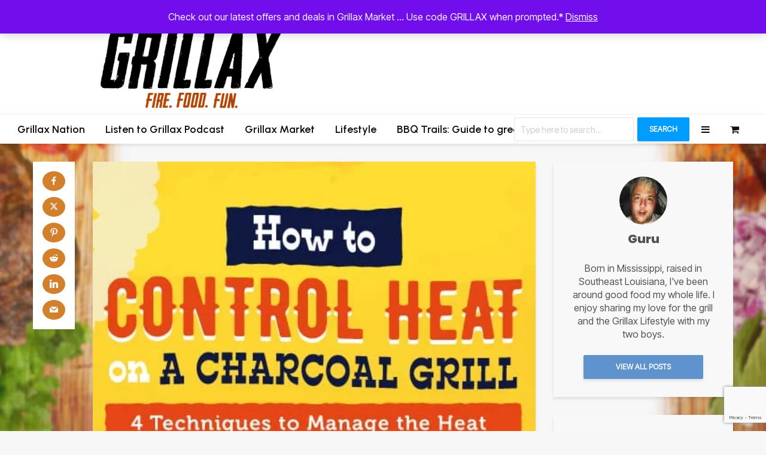

--- FILE ---
content_type: text/html; charset=UTF-8
request_url: https://grillax.com/better-grilling/
body_size: 50068
content:
<!DOCTYPE html>
<html lang="en-US" class="no-js">
<head>
	<meta charset="UTF-8">
	<meta name="viewport" content="width=device-width,initial-scale=1.0">
		<link rel="pingback" href="https://grillax.com/xmlrpc.php">
	<link rel="profile" href="https://gmpg.org/xfn/11" />
		<script type="text/template" id="freeze-table-template">
  <div class="frzTbl antiscroll-wrap frzTbl--scrolled-to-left-edge">
    <div class="frzTbl-scroll-overlay antiscroll-inner">
        <div class="frzTbl-scroll-overlay__inner"></div>
    </div>
    <div class="frzTbl-content-wrapper">

        <!-- sticky outer heading -->
        <div class="frzTbl-fixed-heading-wrapper-outer">          
          <div class="frzTbl-fixed-heading-wrapper">
            <div class="frzTbl-fixed-heading-wrapper__inner">
              {{heading}}
            </div>    
          </div>
        </div>

        <!-- column shadows -->
        <div class="frzTbl-frozen-columns-wrapper">
          <!-- left -->
          <div class="frzTbl-frozen-columns-wrapper__columns frzTbl-frozen-columns-wrapper__columns--left {{hide-left-column}}"></div>
          <!-- right -->            
          <div class="frzTbl-frozen-columns-wrapper__columns frzTbl-frozen-columns-wrapper__columns--right {{hide-right-column}}"></div>
        </div>

        <!-- table -->
        <div class="frzTbl-table-wrapper">
          <div class="frzTbl-table-wrapper__inner">
            <div class="frzTbl-table-placeholder"></div>
          </div>
        </div>

    </div>
  </div>
</script><script type="text/template" id="tmpl-wcpt-product-form-loading-modal">
  <div class="wcpt-modal wcpt-product-form-loading-modal" data-wcpt-product-id="{{{ data.product_id }}}">
    <div class="wcpt-modal-content">
      <div class="wcpt-close-modal">
        <!-- close 'x' icon svg -->
        <span class="wcpt-icon wcpt-icon-x wcpt-close-modal-icon">
          <svg xmlns="http://www.w3.org/2000/svg" width="24" height="24" viewBox="0 0 24 24" fill="none" stroke="currentColor" stroke-width="2" stroke-linecap="round" stroke-linejoin="round" class="feather feather-x"><line x1="18" y1="6" x2="6" y2="18"></line><line x1="6" y1="6" x2="18" y2="18"></line>
          </svg>
        </span>
      </div>
      <span class="wcpt-product-form-loading-text">
        <i class="wcpt-ajax-badge">
          <!-- ajax loading icon svg -->
          <svg xmlns="http://www.w3.org/2000/svg" width="24" height="24" viewBox="0 0 24 24" fill="none" stroke="currentColor" stroke-width="2" stroke-linecap="round" stroke-linejoin="round" class="feather feather-loader" color="#384047">
            <line x1="12" y1="2" x2="12" y2="6"></line><line x1="12" y1="18" x2="12" y2="22"></line><line x1="4.93" y1="4.93" x2="7.76" y2="7.76"></line><line x1="16.24" y1="16.24" x2="19.07" y2="19.07"></line><line x1="2" y1="12" x2="6" y2="12"></line><line x1="18" y1="12" x2="22" y2="12"></line><line x1="4.93" y1="19.07" x2="7.76" y2="16.24"></line><line x1="16.24" y1="7.76" x2="19.07" y2="4.93"></line>
          </svg>
        </i>

        Loading&hellip;      </span>
    </div>
  </div>
</script>
<script type="text/template" id="tmpl-wcpt-cart-checkbox-trigger">
	<div 
		class="wcpt-cart-checkbox-trigger"
		data-wcpt-redirect-url=""
	>
		<style media="screen">
	@media(min-width:1200px){
		.wcpt-cart-checkbox-trigger {
			display: inline-block;
					}
	}
	@media(max-width:1100px){
		.wcpt-cart-checkbox-trigger {
			display: inline-block;
		}
	}

	.wcpt-cart-checkbox-trigger {
		background-color : #4CAF50; border-color : rgba(0, 0, 0, .1); color : rgba(255, 255, 255); 	}

</style>
		<span 
      class="wcpt-icon wcpt-icon-shopping-bag wcpt-cart-checkbox-trigger__shopping-icon "    ><svg xmlns="http://www.w3.org/2000/svg" width="24" height="24" viewBox="0 0 24 24" fill="none" stroke="currentColor" stroke-width="2" stroke-linecap="round" stroke-linejoin="round" class="feather feather-shopping-bag"><path d="M6 2L3 6v14a2 2 0 0 0 2 2h14a2 2 0 0 0 2-2V6l-3-4z"></path><line x1="3" y1="6" x2="21" y2="6"></line><path d="M16 10a4 4 0 0 1-8 0"></path></svg></span>		<span class="wcpt-cart-checkbox-trigger__text">Add selected (<span class="wcpt-total-selected"></span>) to cart</span>
		<span class="wcpt-cart-checkbox-trigger__close">✕</span>
	</div>
</script><meta name='robots' content='index, follow, max-image-preview:large, max-snippet:-1, max-video-preview:-1' />
<link rel="preload" href="https://grillax.com/wp-content/plugins/rate-my-post/public/css/fonts/ratemypost.ttf" type="font/ttf" as="font" crossorigin="anonymous"><!-- Google tag (gtag.js) consent mode dataLayer added by Site Kit -->
<script type="text/javascript" id="google_gtagjs-js-consent-mode-data-layer">
/* <![CDATA[ */
window.dataLayer = window.dataLayer || [];function gtag(){dataLayer.push(arguments);}
gtag('consent', 'default', {"ad_personalization":"denied","ad_storage":"denied","ad_user_data":"denied","analytics_storage":"denied","functionality_storage":"denied","security_storage":"denied","personalization_storage":"denied","region":["AT","BE","BG","CH","CY","CZ","DE","DK","EE","ES","FI","FR","GB","GR","HR","HU","IE","IS","IT","LI","LT","LU","LV","MT","NL","NO","PL","PT","RO","SE","SI","SK"],"wait_for_update":500});
window._googlesitekitConsentCategoryMap = {"statistics":["analytics_storage"],"marketing":["ad_storage","ad_user_data","ad_personalization"],"functional":["functionality_storage","security_storage"],"preferences":["personalization_storage"]};
window._googlesitekitConsents = {"ad_personalization":"denied","ad_storage":"denied","ad_user_data":"denied","analytics_storage":"denied","functionality_storage":"denied","security_storage":"denied","personalization_storage":"denied","region":["AT","BE","BG","CH","CY","CZ","DE","DK","EE","ES","FI","FR","GB","GR","HR","HU","IE","IS","IT","LI","LT","LU","LV","MT","NL","NO","PL","PT","RO","SE","SI","SK"],"wait_for_update":500};
/* ]]> */
</script>
<!-- End Google tag (gtag.js) consent mode dataLayer added by Site Kit -->

	<!-- This site is optimized with the Yoast SEO Premium plugin v26.8 (Yoast SEO v26.8) - https://yoast.com/product/yoast-seo-premium-wordpress/ -->
	<title>Better Grilling: Control the heat when using charcoal | Grillax - The Ultimate Grilling Lifestyle Brand</title>
	<meta name="description" content="Better grilling comes with a simple approach. Control what you can control. You are in control of what your grill, when you grill and how you grill." />
	<link rel="canonical" href="https://grillax.com/better-grilling/" />
	<meta property="og:locale" content="en_US" />
	<meta property="og:type" content="article" />
	<meta property="og:title" content="Better Grilling: Control the heat when using charcoal" />
	<meta property="og:description" content="Better grilling comes with a simple approach. Control what you can control. You are in control of what your grill, when you grill and how you grill." />
	<meta property="og:url" content="https://grillax.com/better-grilling/" />
	<meta property="og:site_name" content="Grillax - The Ultimate Grilling Lifestyle Brand" />
	<meta property="article:publisher" content="https://facebook.com/GrillAx" />
	<meta property="article:author" content="https://facebook.com/grillax/" />
	<meta property="article:published_time" content="2017-11-16T16:26:09+00:00" />
	<meta property="og:image" content="https://grillax.com/wp-content/uploads/2017/05/BetterGrillingTips.jpg" />
	<meta property="og:image:width" content="490" />
	<meta property="og:image:height" content="395" />
	<meta property="og:image:type" content="image/jpeg" />
	<meta name="author" content="Guru" />
	<meta name="twitter:card" content="summary_large_image" />
	<meta name="twitter:creator" content="@https://twitter.com/grillax_com" />
	<meta name="twitter:site" content="@grillax_com" />
	<meta name="twitter:label1" content="Written by" />
	<meta name="twitter:data1" content="Guru" />
	<meta name="twitter:label2" content="Est. reading time" />
	<meta name="twitter:data2" content="4 minutes" />
	<script type="application/ld+json" class="yoast-schema-graph">{"@context":"https://schema.org","@graph":[{"@type":"Article","@id":"https://grillax.com/better-grilling/#article","isPartOf":{"@id":"https://grillax.com/better-grilling/"},"author":{"name":"Guru","@id":"https://grillax.com/#/schema/person/9477ee1949a979c99959fee75b3f40f8"},"headline":"Better Grilling: Control the heat when using charcoal","datePublished":"2017-11-16T16:26:09+00:00","mainEntityOfPage":{"@id":"https://grillax.com/better-grilling/"},"wordCount":712,"commentCount":0,"publisher":{"@id":"https://grillax.com/#organization"},"image":{"@id":"https://grillax.com/better-grilling/#primaryimage"},"thumbnailUrl":"https://grillax.com/wp-content/uploads/2017/05/BetterGrillingTips.jpg","articleSection":["Academy","Grillax Nation","Grilling","How To"],"inLanguage":"en-US","potentialAction":[{"@type":"CommentAction","name":"Comment","target":["https://grillax.com/better-grilling/#respond"]}]},{"@type":"WebPage","@id":"https://grillax.com/better-grilling/","url":"https://grillax.com/better-grilling/","name":"Better Grilling: Control the heat when using charcoal | Grillax - The Ultimate Grilling Lifestyle Brand","isPartOf":{"@id":"https://grillax.com/#website"},"primaryImageOfPage":{"@id":"https://grillax.com/better-grilling/#primaryimage"},"image":{"@id":"https://grillax.com/better-grilling/#primaryimage"},"thumbnailUrl":"https://grillax.com/wp-content/uploads/2017/05/BetterGrillingTips.jpg","datePublished":"2017-11-16T16:26:09+00:00","description":"Better grilling comes with a simple approach. Control what you can control. You are in control of what your grill, when you grill and how you grill.","breadcrumb":{"@id":"https://grillax.com/better-grilling/#breadcrumb"},"inLanguage":"en-US","potentialAction":[{"@type":"ReadAction","target":["https://grillax.com/better-grilling/"]}]},{"@type":"ImageObject","inLanguage":"en-US","@id":"https://grillax.com/better-grilling/#primaryimage","url":"https://grillax.com/wp-content/uploads/2017/05/BetterGrillingTips.jpg","contentUrl":"https://grillax.com/wp-content/uploads/2017/05/BetterGrillingTips.jpg","width":490,"height":395,"caption":"Better Grilling Tips: Control the Heat on Charcoal Grills"},{"@type":"BreadcrumbList","@id":"https://grillax.com/better-grilling/#breadcrumb","itemListElement":[{"@type":"ListItem","position":1,"name":"Home","item":"https://grillax.com/"},{"@type":"ListItem","position":2,"name":"Better Grilling: Control the heat when using charcoal"}]},{"@type":"WebSite","@id":"https://grillax.com/#website","url":"https://grillax.com/","name":"Grillax - The Ultimate Grilling Lifestyle Brand","description":"Fire. Food. Fun.","publisher":{"@id":"https://grillax.com/#organization"},"potentialAction":[{"@type":"SearchAction","target":{"@type":"EntryPoint","urlTemplate":"https://grillax.com/?s={search_term_string}"},"query-input":{"@type":"PropertyValueSpecification","valueRequired":true,"valueName":"search_term_string"}}],"inLanguage":"en-US"},{"@type":"Organization","@id":"https://grillax.com/#organization","name":"Grillax® LLC","url":"https://grillax.com/","logo":{"@type":"ImageObject","inLanguage":"en-US","@id":"https://grillax.com/#/schema/logo/image/","url":"https://grillax.com/wp-content/uploads/2019/12/cropped-Grillax_ICON.png","contentUrl":"https://grillax.com/wp-content/uploads/2019/12/cropped-Grillax_ICON.png","width":512,"height":512,"caption":"Grillax® LLC"},"image":{"@id":"https://grillax.com/#/schema/logo/image/"},"sameAs":["https://facebook.com/GrillAx","https://x.com/grillax_com"]},{"@type":"Person","@id":"https://grillax.com/#/schema/person/9477ee1949a979c99959fee75b3f40f8","name":"Guru","image":{"@type":"ImageObject","inLanguage":"en-US","@id":"https://grillax.com/#/schema/person/image/","url":"https://secure.gravatar.com/avatar/ecf62bef5be177e4f393cb28498f12fe61cf869d90e3e5d05ce5c9132865d8f9?s=96&d=blank&r=pg","contentUrl":"https://secure.gravatar.com/avatar/ecf62bef5be177e4f393cb28498f12fe61cf869d90e3e5d05ce5c9132865d8f9?s=96&d=blank&r=pg","caption":"Guru"},"description":"Born in Mississippi, raised in Southeast Louisiana, I've been around good food my whole life. I enjoy sharing my love for the grill and the Grillax Lifestyle with my two boys.","sameAs":["http://grillax.com","https://facebook.com/grillax/","https://instagram.com/grillaxcom","https://pinterest.com/grillax","https://x.com/https://twitter.com/grillax_com","https://www.youtube.com/c/grillaxllc","https://soundcloud.com/grillax-com"],"url":"https://grillax.com/author/grillmaster/"}]}</script>
	<!-- / Yoast SEO Premium plugin. -->


<link rel='dns-prefetch' href='//fonts.googleapis.com' />
<link rel='dns-prefetch' href='//www.googletagmanager.com' />
<link rel='dns-prefetch' href='//pagead2.googlesyndication.com' />
<link rel="alternate" type="application/rss+xml" title="Grillax - The Ultimate Grilling Lifestyle Brand &raquo; Feed" href="https://grillax.com/feed/" />
<link rel="alternate" type="application/rss+xml" title="Grillax - The Ultimate Grilling Lifestyle Brand &raquo; Comments Feed" href="https://grillax.com/comments/feed/" />
<link rel="alternate" type="application/rss+xml" title="Grillax - The Ultimate Grilling Lifestyle Brand &raquo; Better Grilling: Control the heat when using charcoal Comments Feed" href="https://grillax.com/better-grilling/feed/" />
<link rel="alternate" title="oEmbed (JSON)" type="application/json+oembed" href="https://grillax.com/wp-json/oembed/1.0/embed?url=https%3A%2F%2Fgrillax.com%2Fbetter-grilling%2F" />
<link rel="alternate" title="oEmbed (XML)" type="text/xml+oembed" href="https://grillax.com/wp-json/oembed/1.0/embed?url=https%3A%2F%2Fgrillax.com%2Fbetter-grilling%2F&#038;format=xml" />
<script>(()=>{"use strict";const e=[400,500,600,700,800,900],t=e=>`wprm-min-${e}`,n=e=>`wprm-max-${e}`,s=new Set,o="ResizeObserver"in window,r=o?new ResizeObserver((e=>{for(const t of e)c(t.target)})):null,i=.5/(window.devicePixelRatio||1);function c(s){const o=s.getBoundingClientRect().width||0;for(let r=0;r<e.length;r++){const c=e[r],a=o<=c+i;o>c+i?s.classList.add(t(c)):s.classList.remove(t(c)),a?s.classList.add(n(c)):s.classList.remove(n(c))}}function a(e){s.has(e)||(s.add(e),r&&r.observe(e),c(e))}!function(e=document){e.querySelectorAll(".wprm-recipe").forEach(a)}();if(new MutationObserver((e=>{for(const t of e)for(const e of t.addedNodes)e instanceof Element&&(e.matches?.(".wprm-recipe")&&a(e),e.querySelectorAll?.(".wprm-recipe").forEach(a))})).observe(document.documentElement,{childList:!0,subtree:!0}),!o){let e=0;addEventListener("resize",(()=>{e&&cancelAnimationFrame(e),e=requestAnimationFrame((()=>s.forEach(c)))}),{passive:!0})}})();</script><!-- grillax.com is managing ads with Advanced Ads 2.0.16 – https://wpadvancedads.com/ --><script id="grillax-ready">
			window.advanced_ads_ready=function(e,a){a=a||"complete";var d=function(e){return"interactive"===a?"loading"!==e:"complete"===e};d(document.readyState)?e():document.addEventListener("readystatechange",(function(a){d(a.target.readyState)&&e()}),{once:"interactive"===a})},window.advanced_ads_ready_queue=window.advanced_ads_ready_queue||[];		</script>
		<style id='wp-img-auto-sizes-contain-inline-css' type='text/css'>
img:is([sizes=auto i],[sizes^="auto," i]){contain-intrinsic-size:3000px 1500px}
/*# sourceURL=wp-img-auto-sizes-contain-inline-css */
</style>
<style id='cf-frontend-style-inline-css' type='text/css'>
@font-face {
	font-family: 'Grillax';
	font-weight: 400;
	src: url('http://grillax.com/wp-content/uploads/2023/08/Fantomen-Press.otf') format('OpenType'),
		url('http://grillax.com/wp-content/uploads/2023/08/Fantomen.otf') format('OpenType');
}
@font-face {
	font-family: 'Grillax';
	font-weight: 800;
	src: url('http://grillax.com/wp-content/uploads/2023/08/Fantomen-Press.otf') format('OpenType');
}
/*# sourceURL=cf-frontend-style-inline-css */
</style>
<style id='wp-emoji-styles-inline-css' type='text/css'>

	img.wp-smiley, img.emoji {
		display: inline !important;
		border: none !important;
		box-shadow: none !important;
		height: 1em !important;
		width: 1em !important;
		margin: 0 0.07em !important;
		vertical-align: -0.1em !important;
		background: none !important;
		padding: 0 !important;
	}
/*# sourceURL=wp-emoji-styles-inline-css */
</style>
<style id='wp-block-library-inline-css' type='text/css'>
:root{--wp-block-synced-color:#7a00df;--wp-block-synced-color--rgb:122,0,223;--wp-bound-block-color:var(--wp-block-synced-color);--wp-editor-canvas-background:#ddd;--wp-admin-theme-color:#007cba;--wp-admin-theme-color--rgb:0,124,186;--wp-admin-theme-color-darker-10:#006ba1;--wp-admin-theme-color-darker-10--rgb:0,107,160.5;--wp-admin-theme-color-darker-20:#005a87;--wp-admin-theme-color-darker-20--rgb:0,90,135;--wp-admin-border-width-focus:2px}@media (min-resolution:192dpi){:root{--wp-admin-border-width-focus:1.5px}}.wp-element-button{cursor:pointer}:root .has-very-light-gray-background-color{background-color:#eee}:root .has-very-dark-gray-background-color{background-color:#313131}:root .has-very-light-gray-color{color:#eee}:root .has-very-dark-gray-color{color:#313131}:root .has-vivid-green-cyan-to-vivid-cyan-blue-gradient-background{background:linear-gradient(135deg,#00d084,#0693e3)}:root .has-purple-crush-gradient-background{background:linear-gradient(135deg,#34e2e4,#4721fb 50%,#ab1dfe)}:root .has-hazy-dawn-gradient-background{background:linear-gradient(135deg,#faaca8,#dad0ec)}:root .has-subdued-olive-gradient-background{background:linear-gradient(135deg,#fafae1,#67a671)}:root .has-atomic-cream-gradient-background{background:linear-gradient(135deg,#fdd79a,#004a59)}:root .has-nightshade-gradient-background{background:linear-gradient(135deg,#330968,#31cdcf)}:root .has-midnight-gradient-background{background:linear-gradient(135deg,#020381,#2874fc)}:root{--wp--preset--font-size--normal:16px;--wp--preset--font-size--huge:42px}.has-regular-font-size{font-size:1em}.has-larger-font-size{font-size:2.625em}.has-normal-font-size{font-size:var(--wp--preset--font-size--normal)}.has-huge-font-size{font-size:var(--wp--preset--font-size--huge)}.has-text-align-center{text-align:center}.has-text-align-left{text-align:left}.has-text-align-right{text-align:right}.has-fit-text{white-space:nowrap!important}#end-resizable-editor-section{display:none}.aligncenter{clear:both}.items-justified-left{justify-content:flex-start}.items-justified-center{justify-content:center}.items-justified-right{justify-content:flex-end}.items-justified-space-between{justify-content:space-between}.screen-reader-text{border:0;clip-path:inset(50%);height:1px;margin:-1px;overflow:hidden;padding:0;position:absolute;width:1px;word-wrap:normal!important}.screen-reader-text:focus{background-color:#ddd;clip-path:none;color:#444;display:block;font-size:1em;height:auto;left:5px;line-height:normal;padding:15px 23px 14px;text-decoration:none;top:5px;width:auto;z-index:100000}html :where(.has-border-color){border-style:solid}html :where([style*=border-top-color]){border-top-style:solid}html :where([style*=border-right-color]){border-right-style:solid}html :where([style*=border-bottom-color]){border-bottom-style:solid}html :where([style*=border-left-color]){border-left-style:solid}html :where([style*=border-width]){border-style:solid}html :where([style*=border-top-width]){border-top-style:solid}html :where([style*=border-right-width]){border-right-style:solid}html :where([style*=border-bottom-width]){border-bottom-style:solid}html :where([style*=border-left-width]){border-left-style:solid}html :where(img[class*=wp-image-]){height:auto;max-width:100%}:where(figure){margin:0 0 1em}html :where(.is-position-sticky){--wp-admin--admin-bar--position-offset:var(--wp-admin--admin-bar--height,0px)}@media screen and (max-width:600px){html :where(.is-position-sticky){--wp-admin--admin-bar--position-offset:0px}}

/*# sourceURL=wp-block-library-inline-css */
</style><link rel='stylesheet' id='wc-blocks-style-css' href='https://grillax.com/wp-content/plugins/woocommerce/assets/client/blocks/wc-blocks.css' type='text/css' media='all' />
<style id='global-styles-inline-css' type='text/css'>
:root{--wp--preset--aspect-ratio--square: 1;--wp--preset--aspect-ratio--4-3: 4/3;--wp--preset--aspect-ratio--3-4: 3/4;--wp--preset--aspect-ratio--3-2: 3/2;--wp--preset--aspect-ratio--2-3: 2/3;--wp--preset--aspect-ratio--16-9: 16/9;--wp--preset--aspect-ratio--9-16: 9/16;--wp--preset--color--black: #000000;--wp--preset--color--cyan-bluish-gray: #abb8c3;--wp--preset--color--white: #ffffff;--wp--preset--color--pale-pink: #f78da7;--wp--preset--color--vivid-red: #cf2e2e;--wp--preset--color--luminous-vivid-orange: #ff6900;--wp--preset--color--luminous-vivid-amber: #fcb900;--wp--preset--color--light-green-cyan: #7bdcb5;--wp--preset--color--vivid-green-cyan: #00d084;--wp--preset--color--pale-cyan-blue: #8ed1fc;--wp--preset--color--vivid-cyan-blue: #0693e3;--wp--preset--color--vivid-purple: #9b51e0;--wp--preset--color--gridlove-acc: #5f93ce;--wp--preset--color--gridlove-meta: #818181;--wp--preset--color--gridlove-txt: #515151;--wp--preset--color--gridlove-bg: #f8f8f8;--wp--preset--color--gridlove-highlight-acc: #2dabff;--wp--preset--color--gridlove-highlight-txt: #f2f2f2;--wp--preset--color--gridlove-highlight-bg: #f1f1f1;--wp--preset--color--gridlove-cat-4: #009cff;--wp--preset--gradient--vivid-cyan-blue-to-vivid-purple: linear-gradient(135deg,rgb(6,147,227) 0%,rgb(155,81,224) 100%);--wp--preset--gradient--light-green-cyan-to-vivid-green-cyan: linear-gradient(135deg,rgb(122,220,180) 0%,rgb(0,208,130) 100%);--wp--preset--gradient--luminous-vivid-amber-to-luminous-vivid-orange: linear-gradient(135deg,rgb(252,185,0) 0%,rgb(255,105,0) 100%);--wp--preset--gradient--luminous-vivid-orange-to-vivid-red: linear-gradient(135deg,rgb(255,105,0) 0%,rgb(207,46,46) 100%);--wp--preset--gradient--very-light-gray-to-cyan-bluish-gray: linear-gradient(135deg,rgb(238,238,238) 0%,rgb(169,184,195) 100%);--wp--preset--gradient--cool-to-warm-spectrum: linear-gradient(135deg,rgb(74,234,220) 0%,rgb(151,120,209) 20%,rgb(207,42,186) 40%,rgb(238,44,130) 60%,rgb(251,105,98) 80%,rgb(254,248,76) 100%);--wp--preset--gradient--blush-light-purple: linear-gradient(135deg,rgb(255,206,236) 0%,rgb(152,150,240) 100%);--wp--preset--gradient--blush-bordeaux: linear-gradient(135deg,rgb(254,205,165) 0%,rgb(254,45,45) 50%,rgb(107,0,62) 100%);--wp--preset--gradient--luminous-dusk: linear-gradient(135deg,rgb(255,203,112) 0%,rgb(199,81,192) 50%,rgb(65,88,208) 100%);--wp--preset--gradient--pale-ocean: linear-gradient(135deg,rgb(255,245,203) 0%,rgb(182,227,212) 50%,rgb(51,167,181) 100%);--wp--preset--gradient--electric-grass: linear-gradient(135deg,rgb(202,248,128) 0%,rgb(113,206,126) 100%);--wp--preset--gradient--midnight: linear-gradient(135deg,rgb(2,3,129) 0%,rgb(40,116,252) 100%);--wp--preset--font-size--small: 12.8px;--wp--preset--font-size--medium: 20px;--wp--preset--font-size--large: 20.8px;--wp--preset--font-size--x-large: 42px;--wp--preset--font-size--normal: 16px;--wp--preset--font-size--huge: 27.2px;--wp--preset--spacing--20: 0.44rem;--wp--preset--spacing--30: 0.67rem;--wp--preset--spacing--40: 1rem;--wp--preset--spacing--50: 1.5rem;--wp--preset--spacing--60: 2.25rem;--wp--preset--spacing--70: 3.38rem;--wp--preset--spacing--80: 5.06rem;--wp--preset--shadow--natural: 6px 6px 9px rgba(0, 0, 0, 0.2);--wp--preset--shadow--deep: 12px 12px 50px rgba(0, 0, 0, 0.4);--wp--preset--shadow--sharp: 6px 6px 0px rgba(0, 0, 0, 0.2);--wp--preset--shadow--outlined: 6px 6px 0px -3px rgb(255, 255, 255), 6px 6px rgb(0, 0, 0);--wp--preset--shadow--crisp: 6px 6px 0px rgb(0, 0, 0);}:where(.is-layout-flex){gap: 0.5em;}:where(.is-layout-grid){gap: 0.5em;}body .is-layout-flex{display: flex;}.is-layout-flex{flex-wrap: wrap;align-items: center;}.is-layout-flex > :is(*, div){margin: 0;}body .is-layout-grid{display: grid;}.is-layout-grid > :is(*, div){margin: 0;}:where(.wp-block-columns.is-layout-flex){gap: 2em;}:where(.wp-block-columns.is-layout-grid){gap: 2em;}:where(.wp-block-post-template.is-layout-flex){gap: 1.25em;}:where(.wp-block-post-template.is-layout-grid){gap: 1.25em;}.has-black-color{color: var(--wp--preset--color--black) !important;}.has-cyan-bluish-gray-color{color: var(--wp--preset--color--cyan-bluish-gray) !important;}.has-white-color{color: var(--wp--preset--color--white) !important;}.has-pale-pink-color{color: var(--wp--preset--color--pale-pink) !important;}.has-vivid-red-color{color: var(--wp--preset--color--vivid-red) !important;}.has-luminous-vivid-orange-color{color: var(--wp--preset--color--luminous-vivid-orange) !important;}.has-luminous-vivid-amber-color{color: var(--wp--preset--color--luminous-vivid-amber) !important;}.has-light-green-cyan-color{color: var(--wp--preset--color--light-green-cyan) !important;}.has-vivid-green-cyan-color{color: var(--wp--preset--color--vivid-green-cyan) !important;}.has-pale-cyan-blue-color{color: var(--wp--preset--color--pale-cyan-blue) !important;}.has-vivid-cyan-blue-color{color: var(--wp--preset--color--vivid-cyan-blue) !important;}.has-vivid-purple-color{color: var(--wp--preset--color--vivid-purple) !important;}.has-black-background-color{background-color: var(--wp--preset--color--black) !important;}.has-cyan-bluish-gray-background-color{background-color: var(--wp--preset--color--cyan-bluish-gray) !important;}.has-white-background-color{background-color: var(--wp--preset--color--white) !important;}.has-pale-pink-background-color{background-color: var(--wp--preset--color--pale-pink) !important;}.has-vivid-red-background-color{background-color: var(--wp--preset--color--vivid-red) !important;}.has-luminous-vivid-orange-background-color{background-color: var(--wp--preset--color--luminous-vivid-orange) !important;}.has-luminous-vivid-amber-background-color{background-color: var(--wp--preset--color--luminous-vivid-amber) !important;}.has-light-green-cyan-background-color{background-color: var(--wp--preset--color--light-green-cyan) !important;}.has-vivid-green-cyan-background-color{background-color: var(--wp--preset--color--vivid-green-cyan) !important;}.has-pale-cyan-blue-background-color{background-color: var(--wp--preset--color--pale-cyan-blue) !important;}.has-vivid-cyan-blue-background-color{background-color: var(--wp--preset--color--vivid-cyan-blue) !important;}.has-vivid-purple-background-color{background-color: var(--wp--preset--color--vivid-purple) !important;}.has-black-border-color{border-color: var(--wp--preset--color--black) !important;}.has-cyan-bluish-gray-border-color{border-color: var(--wp--preset--color--cyan-bluish-gray) !important;}.has-white-border-color{border-color: var(--wp--preset--color--white) !important;}.has-pale-pink-border-color{border-color: var(--wp--preset--color--pale-pink) !important;}.has-vivid-red-border-color{border-color: var(--wp--preset--color--vivid-red) !important;}.has-luminous-vivid-orange-border-color{border-color: var(--wp--preset--color--luminous-vivid-orange) !important;}.has-luminous-vivid-amber-border-color{border-color: var(--wp--preset--color--luminous-vivid-amber) !important;}.has-light-green-cyan-border-color{border-color: var(--wp--preset--color--light-green-cyan) !important;}.has-vivid-green-cyan-border-color{border-color: var(--wp--preset--color--vivid-green-cyan) !important;}.has-pale-cyan-blue-border-color{border-color: var(--wp--preset--color--pale-cyan-blue) !important;}.has-vivid-cyan-blue-border-color{border-color: var(--wp--preset--color--vivid-cyan-blue) !important;}.has-vivid-purple-border-color{border-color: var(--wp--preset--color--vivid-purple) !important;}.has-vivid-cyan-blue-to-vivid-purple-gradient-background{background: var(--wp--preset--gradient--vivid-cyan-blue-to-vivid-purple) !important;}.has-light-green-cyan-to-vivid-green-cyan-gradient-background{background: var(--wp--preset--gradient--light-green-cyan-to-vivid-green-cyan) !important;}.has-luminous-vivid-amber-to-luminous-vivid-orange-gradient-background{background: var(--wp--preset--gradient--luminous-vivid-amber-to-luminous-vivid-orange) !important;}.has-luminous-vivid-orange-to-vivid-red-gradient-background{background: var(--wp--preset--gradient--luminous-vivid-orange-to-vivid-red) !important;}.has-very-light-gray-to-cyan-bluish-gray-gradient-background{background: var(--wp--preset--gradient--very-light-gray-to-cyan-bluish-gray) !important;}.has-cool-to-warm-spectrum-gradient-background{background: var(--wp--preset--gradient--cool-to-warm-spectrum) !important;}.has-blush-light-purple-gradient-background{background: var(--wp--preset--gradient--blush-light-purple) !important;}.has-blush-bordeaux-gradient-background{background: var(--wp--preset--gradient--blush-bordeaux) !important;}.has-luminous-dusk-gradient-background{background: var(--wp--preset--gradient--luminous-dusk) !important;}.has-pale-ocean-gradient-background{background: var(--wp--preset--gradient--pale-ocean) !important;}.has-electric-grass-gradient-background{background: var(--wp--preset--gradient--electric-grass) !important;}.has-midnight-gradient-background{background: var(--wp--preset--gradient--midnight) !important;}.has-small-font-size{font-size: var(--wp--preset--font-size--small) !important;}.has-medium-font-size{font-size: var(--wp--preset--font-size--medium) !important;}.has-large-font-size{font-size: var(--wp--preset--font-size--large) !important;}.has-x-large-font-size{font-size: var(--wp--preset--font-size--x-large) !important;}
/*# sourceURL=global-styles-inline-css */
</style>

<style id='classic-theme-styles-inline-css' type='text/css'>
/*! This file is auto-generated */
.wp-block-button__link{color:#fff;background-color:#32373c;border-radius:9999px;box-shadow:none;text-decoration:none;padding:calc(.667em + 2px) calc(1.333em + 2px);font-size:1.125em}.wp-block-file__button{background:#32373c;color:#fff;text-decoration:none}
/*# sourceURL=/wp-includes/css/classic-themes.min.css */
</style>
<link rel='stylesheet' id='rate-my-post-css' href='https://grillax.com/wp-content/plugins/rate-my-post/public/css/rate-my-post.min.css' type='text/css' media='all' />
<link rel='stylesheet' id='wprm-public-css' href='https://grillax.com/wp-content/plugins/wp-recipe-maker/dist/public-modern.css' type='text/css' media='all' />
<link rel='stylesheet' id='categories-images-styles-css' href='https://grillax.com/wp-content/plugins/categories-images/assets/css/zci-styles.css' type='text/css' media='all' />
<link rel='stylesheet' id='contact-form-7-css' href='https://grillax.com/wp-content/plugins/contact-form-7/includes/css/styles.css' type='text/css' media='all' />
<link rel='stylesheet' id='mks_shortcodes_simple_line_icons-css' href='https://grillax.com/wp-content/plugins/meks-flexible-shortcodes/css/simple-line/simple-line-icons.css' type='text/css' media='screen' />
<link rel='stylesheet' id='mks_shortcodes_css-css' href='https://grillax.com/wp-content/plugins/meks-flexible-shortcodes/css/style.css' type='text/css' media='screen' />
<link rel='stylesheet' id='antiscroll-css' href='https://grillax.com/wp-content/plugins/wc-product-table-lite/assets/antiscroll/css.min.css' type='text/css' media='all' />
<link rel='stylesheet' id='freeze_table-css' href='https://grillax.com/wp-content/plugins/wc-product-table-lite/assets/freeze_table_v2/css.min.css' type='text/css' media='all' />
<link rel='stylesheet' id='wc-photoswipe-css' href='https://grillax.com/wp-content/plugins/woocommerce/assets/css/photoswipe/photoswipe.min.css' type='text/css' media='all' />
<link rel='stylesheet' id='wc-photoswipe-default-skin-css' href='https://grillax.com/wp-content/plugins/woocommerce/assets/css/photoswipe/default-skin/default-skin.min.css' type='text/css' media='all' />
<link rel='stylesheet' id='multirange-css' href='https://grillax.com/wp-content/plugins/wc-product-table-lite/assets/multirange/css.min.css' type='text/css' media='all' />
<link rel='stylesheet' id='wcpt-css' href='https://grillax.com/wp-content/plugins/wc-product-table-lite/assets/css.min.css' type='text/css' media='all' />
<style id='wcpt-inline-css' type='text/css'>

    .mejs-button>button {
      background: transparent url(https://grillax.com/wp-includes/js/mediaelement/mejs-controls.svg) !important;
    }
    .mejs-mute>button {
      background-position: -60px 0 !important;
    }    
    .mejs-unmute>button {
      background-position: -40px 0 !important;
    }    
    .mejs-pause>button {
      background-position: -20px 0 !important;
    }    
  
/*# sourceURL=wcpt-inline-css */
</style>
<link rel='stylesheet' id='mediaelement-css' href='https://grillax.com/wp-includes/js/mediaelement/mediaelementplayer-legacy.min.css' type='text/css' media='all' />
<link rel='stylesheet' id='wp-mediaelement-css' href='https://grillax.com/wp-includes/js/mediaelement/wp-mediaelement.min.css' type='text/css' media='all' />
<link rel='stylesheet' id='widgetopts-styles-css' href='https://grillax.com/wp-content/plugins/widget-options/assets/css/widget-options.css' type='text/css' media='all' />
<link rel='stylesheet' id='woocommerce-layout-css' href='https://grillax.com/wp-content/plugins/woocommerce/assets/css/woocommerce-layout.css' type='text/css' media='all' />
<link rel='stylesheet' id='woocommerce-smallscreen-css' href='https://grillax.com/wp-content/plugins/woocommerce/assets/css/woocommerce-smallscreen.css' type='text/css' media='only screen and (max-width: 768px)' />
<link rel='stylesheet' id='woocommerce-general-css' href='https://grillax.com/wp-content/plugins/woocommerce/assets/css/woocommerce.css' type='text/css' media='all' />
<style id='woocommerce-inline-inline-css' type='text/css'>
.woocommerce form .form-row .required { visibility: visible; }
/*# sourceURL=woocommerce-inline-inline-css */
</style>
<link rel='stylesheet' id='gridlove-fonts-css' href='https://fonts.googleapis.com/css?family=Inter+Tight%3A400%7CPoppins%3A400%2C800%7CUrbanist%3A400%2C600&#038;subset=latin&#038;ver=2.1.2' type='text/css' media='all' />
<link rel='stylesheet' id='gridlove-main-css' href='https://grillax.com/wp-content/themes/gridlove/assets/css/min.css' type='text/css' media='all' />
<style id='gridlove-main-inline-css' type='text/css'>
body{font-size: 16px;}h1, .h1 {font-size: 48px;}h2, .h2,.col-lg-12 .gridlove-post-b .h3 {font-size: 30px;}h3, .h3 {font-size: 22px;}h4, .h4 {font-size: 20px;}h5, .h5 {font-size: 18px;}h6, .h6 {font-size: 16px;}.widget, .gridlove-header-responsive .sub-menu, .gridlove-site-header .sub-menu{font-size: 16px;}.gridlove-main-navigation {font-size: 18px;}.gridlove-post {font-size: 16px;}body{background-color: #f7f7f7;background-repeat:repeat-x;background-size:cover;background-attachment:fixed;background-position:center center;background-image:url('https://grillax.com/wp-content/uploads/2025/08/chopboard2.png');color: #515151;font-family: 'Inter Tight';font-weight: 400;}h1, h2, h3, h4, h5, h6,.h1, .h2, .h3, .h4, .h5, .h6,blockquote,thead td,.comment-author b,q:before,#bbpress-forums .bbp-forum-title, #bbpress-forums .bbp-topic-permalink{color: #515151;font-family: 'Poppins';font-weight: 800;}.gridlove-main-nav a,.gridlove-posts-widget a{font-family: 'Urbanist';font-weight: 600;}.gridlove-header-top{background-color: #bf5700;color: #f4f4f4;}.gridlove-header-top a{color: #f4f4f4;}.gridlove-header-top a:hover{color: #ffffff;}.gridlove-header-wrapper,.gridlove-header-middle .sub-menu,.gridlove-header-responsive,.gridlove-header-responsive .sub-menu{background-color:#ffffff; }.gridlove-header-middle,.gridlove-header-middle a,.gridlove-header-responsive,.gridlove-header-responsive a{color: #111111;}.gridlove-header-middle a:hover,.gridlove-header-middle .gridlove-sidebar-action:hover,.gridlove-header-middle .gridlove-actions-button > span:hover,.gridlove-header-middle .current_page_item > a,.gridlove-header-middle .current_page_ancestor > a,.gridlove-header-middle .current-menu-item > a,.gridlove-header-middle .current-menu-ancestor > a,.gridlove-header-middle .gridlove-category-menu article:hover a,.gridlove-header-responsive a:hover{color: #009cff;}.gridlove-header-middle .active>span,.gridlove-header-middle .gridlove-main-nav>li.menu-item-has-children:hover>a,.gridlove-header-middle .gridlove-social-icons:hover>span,.gridlove-header-responsive .active>span{background-color: rgba(17,17,17,0.05)}.gridlove-header-middle .gridlove-button-search{background-color: #009cff;}.gridlove-header-middle .gridlove-search-form input{border-color: rgba(17,17,17,0.1)}.gridlove-header-middle .sub-menu,.gridlove-header-responsive .sub-menu{border-top: 1px solid rgba(17,17,17,0.05)}.gridlove-header-middle{height: 150px;}.gridlove-logo{max-height: 150px;}.gridlove-branding-bg{background:#e87b00;}.gridlove-header-responsive .gridlove-actions-button:hover >span{color:#009cff;}.gridlove-sidebar-action .gridlove-bars:before,.gridlove-sidebar-action .gridlove-bars:after{background:#111111;}.gridlove-sidebar-action:hover .gridlove-bars:before,.gridlove-sidebar-action:hover .gridlove-bars:after{background:#009cff;}.gridlove-sidebar-action .gridlove-bars{border-color: #111111;}.gridlove-sidebar-action:hover .gridlove-bars{border-color:#009cff;}.gridlove-header-bottom .sub-menu{ background-color:#ffffff;}.gridlove-header-bottom .sub-menu a{color:#111111;}.gridlove-header-bottom .sub-menu a:hover,.gridlove-header-bottom .gridlove-category-menu article:hover a{color:#009cff;}.gridlove-header-bottom{background-color:#ffffff;}.gridlove-header-bottom,.gridlove-header-bottom a{color: #111111;}.gridlove-header-bottom a:hover,.gridlove-header-bottom .gridlove-sidebar-action:hover,.gridlove-header-bottom .gridlove-actions-button > span:hover,.gridlove-header-bottom .current_page_item > a,.gridlove-header-bottom .current_page_ancestor > a,.gridlove-header-bottom .current-menu-item > a,.gridlove-header-bottom .current-menu-ancestor > a {color: #009cff;}.gridlove-header-bottom .active>span,.gridlove-header-bottom .gridlove-main-nav>li.menu-item-has-children:hover>a,.gridlove-header-bottom .gridlove-social-icons:hover>span{background-color: rgba(17,17,17,0.05)}.gridlove-header-bottom .gridlove-search-form input{border-color: rgba(17,17,17,0.1)}.gridlove-header-bottom,.gridlove-header-bottom .sub-menu{border-top: 1px solid rgba(17,17,17,0.07)}.gridlove-header-bottom .gridlove-button-search{background-color: #009cff;}.gridlove-header-sticky,.gridlove-header-sticky .sub-menu{background-color:#ffffff; }.gridlove-header-sticky,.gridlove-header-sticky a{color: #111111;}.gridlove-header-sticky a:hover,.gridlove-header-sticky .gridlove-sidebar-action:hover,.gridlove-header-sticky .gridlove-actions-button > span:hover,.gridlove-header-sticky .current_page_item > a,.gridlove-header-sticky .current_page_ancestor > a,.gridlove-header-sticky .current-menu-item > a,.gridlove-header-sticky .current-menu-ancestor > a,.gridlove-header-sticky .gridlove-category-menu article:hover a{color: #009cff;}.gridlove-header-sticky .active>span,.gridlove-header-sticky .gridlove-main-nav>li.menu-item-has-children:hover>a,.gridlove-header-sticky .gridlove-social-icons:hover>span{background-color: rgba(17,17,17,0.05)}.gridlove-header-sticky .gridlove-search-form input{border-color: rgba(17,17,17,0.1)}.gridlove-header-sticky .sub-menu{border-top: 1px solid rgba(17,17,17,0.05)}.gridlove-header-sticky .gridlove-button-search{background-color: #009cff;}.gridlove-cover-area,.gridlove-cover{height:400px; }.gridlove-cover-area .gridlove-cover-bg img{width:1800px; }.gridlove-box,#disqus_thread{background: #f8f8f8;}a{color: #515151;}.entry-title a{ color: #515151;}a:hover,.comment-reply-link,#cancel-comment-reply-link,.gridlove-box .entry-title a:hover,.gridlove-posts-widget article:hover a{color: #5f93ce;}.entry-content p a,.widget_text a,.entry-content ul a,.entry-content ol a,.gridlove-text-module-content p a{color: #5f93ce; border-color: rgba(95,147,206,0.8);}.entry-content p a:hover,.widget_text a:hover,.entry-content ul a:hover,.entry-content ol a:hover,.gridlove-text-module-content p a:hover{border-bottom: 1px solid transparent;}.comment-reply-link:hover,.gallery .gallery-item a:after, .wp-block-gallery .blocks-gallery-item a:after,.wp-block-gallery figure a:after,.entry-content a.gridlove-popup-img {color: #515151; }.gridlove-post-b .box-col-b:only-child .entry-title a,.gridlove-post-d .entry-overlay:only-child .entry-title a{color: #515151;}.gridlove-post-b .box-col-b:only-child .entry-title a:hover,.gridlove-post-d .entry-overlay:only-child .entry-title a:hover,.gridlove-content .entry-header .gridlove-breadcrumbs a,.gridlove-content .entry-header .gridlove-breadcrumbs a:hover,.module-header .gridlove-breadcrumbs a,.module-header .gridlove-breadcrumbs a:hover { color: #5f93ce; }.gridlove-post-b .box-col-b:only-child .meta-item,.gridlove-post-b .box-col-b:only-child .entry-meta a,.gridlove-post-b .box-col-b:only-child .entry-meta span,.gridlove-post-d .entry-overlay:only-child .meta-item,.gridlove-post-d .entry-overlay:only-child .entry-meta a,.gridlove-post-d .entry-overlay:only-child .entry-meta span {color: #818181;}.entry-meta .meta-item, .entry-meta a, .entry-meta span,.comment-metadata a{color: #818181;}blockquote{color: rgba(81,81,81,0.8);}blockquote:before{color: rgba(81,81,81,0.15);}.entry-meta a:hover{color: #515151;}.widget_tag_cloud a,.entry-tags a,.entry-content .wp-block-tag-cloud a{ background: rgba(81,81,81,0.1); color: #515151; }.submit,.gridlove-button,.mks_autor_link_wrap a,.mks_read_more a,input[type="submit"],button[type="submit"],.gridlove-cat, .gridlove-pill,.gridlove-button-search,body div.wpforms-container-full .wpforms-form input[type=submit], body div.wpforms-container-full .wpforms-form button[type=submit], body div.wpforms-container-full .wpforms-form .wpforms-page-button,.add_to_cart_button{color:#FFF;background-color: #5f93ce;}body div.wpforms-container-full .wpforms-form input[type=submit]:hover, body div.wpforms-container-full .wpforms-form input[type=submit]:focus, body div.wpforms-container-full .wpforms-form input[type=submit]:active, body div.wpforms-container-full .wpforms-form button[type=submit]:hover, body div.wpforms-container-full .wpforms-form button[type=submit]:focus, body div.wpforms-container-full .wpforms-form button[type=submit]:active, body div.wpforms-container-full .wpforms-form .wpforms-page-button:hover, body div.wpforms-container-full .wpforms-form .wpforms-page-button:active, body div.wpforms-container-full .wpforms-form .wpforms-page-button:focus {color:#FFF;background-color: #5f93ce;}.wp-block-button__link{background-color: #5f93ce; }.gridlove-button:hover,.add_to_cart_button:hover{color:#FFF;}.gridlove-share a:hover{background:rgba(17, 17, 17, .8);color:#FFF;}.gridlove-pill:hover,.gridlove-author-links a:hover,.entry-category a:hover{background: #111;color: #FFF;}.gridlove-cover-content .entry-category a:hover,.entry-overlay .entry-category a:hover,.gridlove-highlight .entry-category a:hover,.gridlove-box.gridlove-post-d .entry-overlay .entry-category a:hover,.gridlove-post-a .entry-category a:hover,.gridlove-highlight .gridlove-format-icon{background: #FFF;color: #111;}.gridlove-author, .gridlove-prev-next-nav,.comment .comment-respond{border-color: rgba(81,81,81,0.1);}.gridlove-load-more a,.gridlove-pagination .gridlove-next a,.gridlove-pagination .gridlove-prev a,.gridlove-pagination .next,.gridlove-pagination .prev,.gridlove-infinite-scroll a,.double-bounce1, .double-bounce2,.gridlove-link-pages > span,.module-actions ul.page-numbers span.page-numbers{color:#FFF;background-color: #5f93ce;}.gridlove-pagination .current{background-color:rgba(81,81,81,0.1);}.gridlove-highlight{background: #f1f1f1;}.gridlove-highlight,.gridlove-highlight h4,.gridlove-highlight a{color: #f2f2f2;}.gridlove-highlight .entry-meta .meta-item, .gridlove-highlight .entry-meta a, .gridlove-highlight .entry-meta span,.gridlove-highlight p{color: rgba(242,242,242,0.8);}.gridlove-highlight .gridlove-author-links .fa-link,.gridlove-highlight .gridlove_category_widget .gridlove-full-color li a:after{background: #2dabff;}.gridlove-highlight .entry-meta a:hover{color: #f2f2f2;}.gridlove-highlight.gridlove-post-d .entry-image a:after{background-color: rgba(241,241,241,0.7);}.gridlove-highlight.gridlove-post-d:hover .entry-image a:after{background-color: rgba(241,241,241,0.9);}.gridlove-highlight.gridlove-post-a .entry-image:hover>a:after, .gridlove-highlight.gridlove-post-b .entry-image:hover a:after{background-color: rgba(241,241,241,0.2);}.gridlove-highlight .gridlove-slider-controls > div{background-color: rgba(242,242,242,0.1);color: #f2f2f2; }.gridlove-highlight .gridlove-slider-controls > div:hover{background-color: rgba(242,242,242,0.3);color: #f2f2f2; }.gridlove-highlight.gridlove-box .entry-title a:hover{color: #2dabff;}.gridlove-highlight.widget_meta a, .gridlove-highlight.widget_recent_entries li, .gridlove-highlight.widget_recent_comments li, .gridlove-highlight.widget_nav_menu a, .gridlove-highlight.widget_archive li, .gridlove-highlight.widget_pages a{border-color: rgba(242,242,242,0.1);}.gridlove-cover-content .entry-meta .meta-item, .gridlove-cover-content .entry-meta a, .gridlove-cover-content .entry-meta span,.gridlove-cover-area .gridlove-breadcrumbs,.gridlove-cover-area .gridlove-breadcrumbs a,.gridlove-cover-area .gridlove-breadcrumbs .breadcrumb_last,body .gridlove-content .entry-overlay .gridlove-breadcrumbs {color: rgba(255, 255, 255, .8);}.gridlove-cover-content .entry-meta a:hover,.gridlove-cover-area .gridlove-breadcrumbs a:hover {color: rgba(255, 255, 255, 1);}.module-title h2,.module-title .h2{ color: #515151; }.gridlove-action-link,.gridlove-slider-controls > div,.module-actions ul.page-numbers .next.page-numbers,.module-actions ul.page-numbers .prev.page-numbers{background: rgba(81,81,81,0.1); color: #515151; }.gridlove-slider-controls > div:hover,.gridlove-action-link:hover,.module-actions ul.page-numbers .next.page-numbers:hover,.module-actions ul.page-numbers .prev.page-numbers:hover{color: #515151;background: rgba(81,81,81,0.3); }.gridlove-pn-ico,.gridlove-author-links .fa-link{background: rgba(81,81,81,0.1); color: #515151;}.gridlove-prev-next-nav a:hover .gridlove-pn-ico{background: rgba(95,147,206,1); color: #f8f8f8;}.widget_meta a,.widget_recent_entries li,.widget_recent_comments li,.widget_nav_menu a,.widget_archive li,.widget_pages a,.widget_categories li,.gridlove_category_widget .gridlove-count-color li,.widget_categories .children li,.widget_archiv .children li{border-color: rgba(81,81,81,0.1);}.widget_recent_entries a:hover,.menu-item-has-children.active > span,.menu-item-has-children.active > a,.gridlove-nav-widget-acordion:hover,.widget_recent_comments .recentcomments a.url:hover{color: #5f93ce;}.widget_recent_comments .url,.post-date,.widget_recent_comments .recentcomments,.gridlove-nav-widget-acordion,.widget_archive li,.rss-date,.widget_categories li,.widget_archive li{color:#818181;}.widget_pages .children,.widget_nav_menu .sub-menu{background:#5f93ce;color:#FFF;}.widget_pages .children a,.widget_nav_menu .sub-menu a,.widget_nav_menu .sub-menu span,.widget_pages .children span{color:#FFF;}.widget_tag_cloud a:hover,.entry-tags a:hover,.entry-content .wp-block-tag-cloud a:hover{background: #5f93ce;color:#FFF;}.gridlove-footer{background: #ffffff;color: #8a4500;}.gridlove-footer .widget-title{color: #8a4500;}.gridlove-footer a{color: rgba(119,119,119,0.8);}.gridlove-footer a:hover{color: #777777;}.gridlove-footer .widget_recent_comments .url, .gridlove-footer .post-date, .gridlove-footer .widget_recent_comments .recentcomments, .gridlove-footer .gridlove-nav-widget-acordion, .gridlove-footer .widget_archive li, .gridlove-footer .rss-date{color: rgba(138,69,0,0.8); }.gridlove-footer .widget_meta a, .gridlove-footer .widget_recent_entries li, .gridlove-footer .widget_recent_comments li, .gridlove-footer .widget_nav_menu a, .gridlove-footer .widget_archive li, .gridlove-footer .widget_pages a,.gridlove-footer table,.gridlove-footer td,.gridlove-footer th,.gridlove-footer .widget_calendar table,.gridlove-footer .widget.widget_categories select,.gridlove-footer .widget_calendar table tfoot tr td{border-color: rgba(138,69,0,0.2);}table,thead,td,th,.widget_calendar table{ border-color: rgba(81,81,81,0.1);}input[type="text"], input[type="email"],input[type="search"], input[type="url"], input[type="tel"], input[type="number"], input[type="date"], input[type="password"], select, textarea{border-color: rgba(81,81,81,0.2);}.gridlove-site-content div.mejs-container .mejs-controls {background-color: rgba(81,81,81,0.1);}body .gridlove-site-content .mejs-controls .mejs-time-rail .mejs-time-current{background: #5f93ce;}body .gridlove-site-content .mejs-video.mejs-container .mejs-controls{background-color: rgba(248,248,248,0.9);}.wp-block-cover .wp-block-cover-image-text, .wp-block-cover .wp-block-cover-text, .wp-block-cover h2, .wp-block-cover-image .wp-block-cover-image-text, .wp-block-cover-image .wp-block-cover-text, .wp-block-cover-image h2{font-family: 'Poppins';font-weight: 800; }.wp-block-cover-image .wp-block-cover-image-text, .wp-block-cover-image h2{font-size: 30px;}.gridlove-header-middle .gridlove-cart-count,.gridlove-header-responsive .gridlove-cart-count{background-color: #009cff; color: #ffffff;}.gridlove-header-bottom .gridlove-cart-count {background-color: #009cff; color: #ffffff;}.gridlove-header-sticky .gridlove-cart-count {background-color: #009cff; color: #ffffff;}.woocommerce ul.products li.product .button,.woocommerce ul.products li.product .added_to_cart,body.woocommerce .button,body.woocommerce-page .button,.woocommerce .widget_shopping_cart_content .buttons .button,.woocommerce div.product div.summary .single_add_to_cart_button,.woocommerce #respond input#submit:hover, .woocommerce a.button:hover, .woocommerce button.button:hover, .woocommerce input.button:hover,.woocommerce-cart .wc-proceed-to-checkout a.checkout-button,.woocommerce-cart .wc-proceed-to-checkout a.checkout-button:hover,.woocommerce-page #payment #place_order,.woocommerce #review_form #respond .form-submit input,.woocommerce .widget_price_filter .ui-slider .ui-slider-range,.woocommerce .widget_price_filter .ui-slider .ui-slider-handle{color:#FFF;background-color: #5f93ce;}.woocommerce div.product .woocommerce-tabs ul.tabs li.active a{border-bottom: 3px solid #5f93ce;}.product-categories li,.product-categories .children li {color:#818181;}.product-categories .children li {border-top: 1px solid rgba(81,81,81,0.1); }.product-categories li{ border-bottom: 1px solid rgba(81,81,81,0.1); }.widget_display_replies li, .widget_display_topics li{ color:#818181; }.has-small-font-size{ font-size: 12px;}.has-large-font-size{ font-size: 20px;}.has-huge-font-size{ font-size: 25px;}@media(min-width: 1024px){.has-small-font-size{ font-size: 12px;}.has-normal-font-size{ font-size: 16px;}.has-large-font-size{ font-size: 20px;}.has-huge-font-size{ font-size: 27px;}}.has-gridlove-acc-background-color{ background-color: #5f93ce;}.has-gridlove-acc-color{ color: #5f93ce;}.has-gridlove-meta-background-color{ background-color: #818181;}.has-gridlove-meta-color{ color: #818181;}.has-gridlove-txt-background-color{ background-color: #515151;}.has-gridlove-txt-color{ color: #515151;}.has-gridlove-bg-background-color{ background-color: #f8f8f8;}.has-gridlove-bg-color{ color: #f8f8f8;}.has-gridlove-highlight-acc-background-color{ background-color: #2dabff;}.has-gridlove-highlight-acc-color{ color: #2dabff;}.has-gridlove-highlight-txt-background-color{ background-color: #f2f2f2;}.has-gridlove-highlight-txt-color{ color: #f2f2f2;}.has-gridlove-highlight-bg-background-color{ background-color: #f1f1f1;}.has-gridlove-highlight-bg-color{ color: #f1f1f1;}.has-gridlove-cat-4-background-color{ background-color: #009cff;}.has-gridlove-cat-4-color{ color: #009cff;}.gridlove-cats .gridlove-cat .entry-overlay-wrapper .entry-image:after, .gridlove-cat.gridlove-post-d .entry-image a:after { background-color: rgba(95,147,206,0.7); }.gridlove-cat.gridlove-post-d:hover .entry-image a:after { background-color: rgba(95,147,206,0.9); }.gridlove-cat-4{ background: #009cff;}.gridlove-cat-col-4:hover{ color: #009cff;}.gridlove-cats .gridlove-cat-4 .entry-overlay-wrapper .entry-image:after, .gridlove-cat-4.gridlove-post-d .entry-image a:after { background-color: rgba(0,156,255,0.7); }.gridlove-cat-4.gridlove-post-d:hover .entry-image a:after { background-color: rgba(0,156,255,0.9); }
/*# sourceURL=gridlove-main-inline-css */
</style>
<link rel='stylesheet' id='gridlove-woocommerce-css' href='https://grillax.com/wp-content/themes/gridlove/assets/css/gridlove-woocommerce.css' type='text/css' media='all' />
<link rel='stylesheet' id='gridlove_child_load_scripts-css' href='https://grillax.com/wp-content/themes/gridlove-child/style.css' type='text/css' media='screen' />
<link rel='stylesheet' id='meks-ads-widget-css' href='https://grillax.com/wp-content/plugins/meks-easy-ads-widget/css/style.css' type='text/css' media='all' />
<link rel='stylesheet' id='meks-author-widget-css' href='https://grillax.com/wp-content/plugins/meks-smart-author-widget/css/style.css' type='text/css' media='all' />
<link rel='stylesheet' id='meks-social-widget-css' href='https://grillax.com/wp-content/plugins/meks-smart-social-widget/css/style.css' type='text/css' media='all' />
<link rel='stylesheet' id='meks-themeforest-widget-css' href='https://grillax.com/wp-content/plugins/meks-themeforest-smart-widget/css/style.css' type='text/css' media='all' />
<link rel='stylesheet' id='meks_ess-main-css' href='https://grillax.com/wp-content/plugins/meks-easy-social-share/assets/css/main.css' type='text/css' media='all' />
<style id='meks_ess-main-inline-css' type='text/css'>

                body .meks_ess a {
                    background: #d3802c !important;
                }
                body .meks_ess.transparent a::before, body .meks_ess.transparent a span, body .meks_ess.outline a span {
                    color: #d3802c !important;
                }
                body .meks_ess.outline a::before {
                    color: #d3802c !important;
                }
                body .meks_ess.outline a {
                    border-color: #d3802c !important;
                }
                body .meks_ess.outline a:hover {
                    border-color: #d3802c !important;
                }
            
/*# sourceURL=meks_ess-main-inline-css */
</style>
<link rel='stylesheet' id='tablepress-default-css' href='https://grillax.com/wp-content/tablepress-combined.min.css' type='text/css' media='all' />
<link rel='stylesheet' id='um_modal-css' href='https://grillax.com/wp-content/plugins/ultimate-member/assets/css/um-modal.min.css' type='text/css' media='all' />
<link rel='stylesheet' id='um_ui-css' href='https://grillax.com/wp-content/plugins/ultimate-member/assets/libs/jquery-ui/jquery-ui.min.css' type='text/css' media='all' />
<link rel='stylesheet' id='um_tipsy-css' href='https://grillax.com/wp-content/plugins/ultimate-member/assets/libs/tipsy/tipsy.min.css' type='text/css' media='all' />
<link rel='stylesheet' id='um_raty-css' href='https://grillax.com/wp-content/plugins/ultimate-member/assets/libs/raty/um-raty.min.css' type='text/css' media='all' />
<link rel='stylesheet' id='select2-css' href='https://grillax.com/wp-content/plugins/ultimate-member/assets/libs/select2/select2.min.css' type='text/css' media='all' />
<link rel='stylesheet' id='um_fileupload-css' href='https://grillax.com/wp-content/plugins/ultimate-member/assets/css/um-fileupload.min.css' type='text/css' media='all' />
<link rel='stylesheet' id='um_confirm-css' href='https://grillax.com/wp-content/plugins/ultimate-member/assets/libs/um-confirm/um-confirm.min.css' type='text/css' media='all' />
<link rel='stylesheet' id='um_datetime-css' href='https://grillax.com/wp-content/plugins/ultimate-member/assets/libs/pickadate/default.min.css' type='text/css' media='all' />
<link rel='stylesheet' id='um_datetime_date-css' href='https://grillax.com/wp-content/plugins/ultimate-member/assets/libs/pickadate/default.date.min.css' type='text/css' media='all' />
<link rel='stylesheet' id='um_datetime_time-css' href='https://grillax.com/wp-content/plugins/ultimate-member/assets/libs/pickadate/default.time.min.css' type='text/css' media='all' />
<link rel='stylesheet' id='um_fonticons_ii-css' href='https://grillax.com/wp-content/plugins/ultimate-member/assets/libs/legacy/fonticons/fonticons-ii.min.css' type='text/css' media='all' />
<link rel='stylesheet' id='um_fonticons_fa-css' href='https://grillax.com/wp-content/plugins/ultimate-member/assets/libs/legacy/fonticons/fonticons-fa.min.css' type='text/css' media='all' />
<link rel='stylesheet' id='um_fontawesome-css' href='https://grillax.com/wp-content/plugins/ultimate-member/assets/css/um-fontawesome.min.css' type='text/css' media='all' />
<link rel='stylesheet' id='um_common-css' href='https://grillax.com/wp-content/plugins/ultimate-member/assets/css/common.min.css' type='text/css' media='all' />
<link rel='stylesheet' id='um_responsive-css' href='https://grillax.com/wp-content/plugins/ultimate-member/assets/css/um-responsive.min.css' type='text/css' media='all' />
<link rel='stylesheet' id='um_styles-css' href='https://grillax.com/wp-content/plugins/ultimate-member/assets/css/um-styles.min.css' type='text/css' media='all' />
<link rel='stylesheet' id='um_crop-css' href='https://grillax.com/wp-content/plugins/ultimate-member/assets/libs/cropper/cropper.min.css' type='text/css' media='all' />
<link rel='stylesheet' id='um_profile-css' href='https://grillax.com/wp-content/plugins/ultimate-member/assets/css/um-profile.min.css' type='text/css' media='all' />
<link rel='stylesheet' id='um_account-css' href='https://grillax.com/wp-content/plugins/ultimate-member/assets/css/um-account.min.css' type='text/css' media='all' />
<link rel='stylesheet' id='um_misc-css' href='https://grillax.com/wp-content/plugins/ultimate-member/assets/css/um-misc.min.css' type='text/css' media='all' />
<link rel='stylesheet' id='um_default_css-css' href='https://grillax.com/wp-content/plugins/ultimate-member/assets/css/um-old-default.min.css' type='text/css' media='all' />
<script type="text/template" id="tmpl-variation-template">
	<div class="woocommerce-variation-description">{{{ data.variation.variation_description }}}</div>
	<div class="woocommerce-variation-price">{{{ data.variation.price_html }}}</div>
	<div class="woocommerce-variation-availability">{{{ data.variation.availability_html }}}</div>
</script>
<script type="text/template" id="tmpl-unavailable-variation-template">
	<p role="alert">Sorry, this product is unavailable. Please choose a different combination.</p>
</script>
<script type="text/javascript" src="https://grillax.com/wp-includes/js/jquery/jquery.min.js" id="jquery-core-js"></script>
<script type="text/javascript" src="https://grillax.com/wp-includes/js/jquery/jquery-migrate.min.js" id="jquery-migrate-js"></script>
<script type="text/javascript" src="https://grillax.com/wp-includes/js/underscore.min.js" id="underscore-js"></script>
<script type="text/javascript" id="wp-util-js-extra">
/* <![CDATA[ */
var _wpUtilSettings = {"ajax":{"url":"/wp-admin/admin-ajax.php"}};
//# sourceURL=wp-util-js-extra
/* ]]> */
</script>
<script type="text/javascript" src="https://grillax.com/wp-includes/js/wp-util.min.js" id="wp-util-js"></script>
<script type="text/javascript" id="wc-add-to-cart-js-extra">
/* <![CDATA[ */
var wc_add_to_cart_params = {"ajax_url":"/wp-admin/admin-ajax.php","wc_ajax_url":"/?wc-ajax=%%endpoint%%","i18n_view_cart":"View cart","cart_url":"https://grillax.com/cart/","is_cart":"","cart_redirect_after_add":"yes"};
//# sourceURL=wc-add-to-cart-js-extra
/* ]]> */
</script>
<script type="text/javascript" src="https://grillax.com/wp-content/plugins/woocommerce/assets/js/frontend/add-to-cart.min.js" id="wc-add-to-cart-js" defer="defer" data-wp-strategy="defer"></script>
<script type="text/javascript" id="wc-add-to-cart-variation-js-extra">
/* <![CDATA[ */
var wc_add_to_cart_variation_params = {"wc_ajax_url":"/?wc-ajax=%%endpoint%%","i18n_no_matching_variations_text":"Sorry, no products matched your selection. Please choose a different combination.","i18n_make_a_selection_text":"Please select some product options before adding this product to your cart.","i18n_unavailable_text":"Sorry, this product is unavailable. Please choose a different combination.","i18n_reset_alert_text":"Your selection has been reset. Please select some product options before adding this product to your cart."};
//# sourceURL=wc-add-to-cart-variation-js-extra
/* ]]> */
</script>
<script type="text/javascript" src="https://grillax.com/wp-content/plugins/woocommerce/assets/js/frontend/add-to-cart-variation.min.js" id="wc-add-to-cart-variation-js" defer="defer" data-wp-strategy="defer"></script>
<script type="text/javascript" src="https://grillax.com/wp-content/plugins/woocommerce/assets/js/jquery-blockui/jquery.blockUI.min.js" id="wc-jquery-blockui-js" defer="defer" data-wp-strategy="defer"></script>
<script type="text/javascript" src="https://grillax.com/wp-content/plugins/woocommerce/assets/js/js-cookie/js.cookie.min.js" id="wc-js-cookie-js" defer="defer" data-wp-strategy="defer"></script>
<script type="text/javascript" id="woocommerce-js-extra">
/* <![CDATA[ */
var woocommerce_params = {"ajax_url":"/wp-admin/admin-ajax.php","wc_ajax_url":"/?wc-ajax=%%endpoint%%","i18n_password_show":"Show password","i18n_password_hide":"Hide password"};
//# sourceURL=woocommerce-js-extra
/* ]]> */
</script>
<script type="text/javascript" src="https://grillax.com/wp-content/plugins/woocommerce/assets/js/frontend/woocommerce.min.js" id="woocommerce-js" defer="defer" data-wp-strategy="defer"></script>
<script type="text/javascript" id="WCPAY_ASSETS-js-extra">
/* <![CDATA[ */
var wcpayAssets = {"url":"https://grillax.com/wp-content/plugins/woocommerce-payments/dist/"};
//# sourceURL=WCPAY_ASSETS-js-extra
/* ]]> */
</script>
<script type="text/javascript" src="https://grillax.com/wp-content/plugins/ultimate-member/assets/js/um-gdpr.min.js" id="um-gdpr-js"></script>
<link rel="https://api.w.org/" href="https://grillax.com/wp-json/" /><link rel="alternate" title="JSON" type="application/json" href="https://grillax.com/wp-json/wp/v2/posts/3399" /><link rel="EditURI" type="application/rsd+xml" title="RSD" href="https://grillax.com/xmlrpc.php?rsd" />
<meta name="generator" content="WordPress 6.9" />
<meta name="generator" content="WooCommerce 10.4.3" />
<link rel='shortlink' href='https://grillax.com/?p=3399' />
<meta name="generator" content="Redux 4.5.10" />
<!-- This site is using AdRotate v5.17.2 to display their advertisements - https://ajdg.solutions/ -->
<!-- AdRotate CSS -->
<style type="text/css" media="screen">
	.g { margin:0px; padding:0px; overflow:hidden; line-height:1; zoom:1; }
	.g img { height:auto; }
	.g-col { position:relative; float:left; }
	.g-col:first-child { margin-left: 0; }
	.g-col:last-child { margin-right: 0; }
	.g-1 { width:100%; max-width:971px; height:100%; max-height:120px; margin: 0 auto; }
	.g-2 { width:100%; max-width:300px; height:100%; max-height:600px; margin: 0 auto; }
	.g-3 { width:100%; max-width:250px; height:100%; max-height:650px; margin: 0 auto; }
	.g-4 { width:100%; max-width:300px; height:100%; max-height:250px; margin: 0 auto; }
	.g-6 { margin:0px;  width:100%; max-width:700px; height:100%; max-height:144px; }
	.g-5 { margin:0px;  width:100%; max-width:300px; height:100%; max-height:300px; }
	@media only screen and (max-width: 480px) {
		.g-col, .g-dyn, .g-single { width:100%; margin-left:0; margin-right:0; }
	}
</style>
<!-- /AdRotate CSS -->


		<!-- GA Google Analytics @ https://m0n.co/ga -->
		<script async src="https://www.googletagmanager.com/gtag/js?id=G-91P8CMM3VD"></script>
		<script>
			window.dataLayer = window.dataLayer || [];
			function gtag(){dataLayer.push(arguments);}
			gtag('js', new Date());
			gtag('config', 'G-91P8CMM3VD');
		</script>

	<meta name="generator" content="Site Kit by Google 1.170.0" /><style type="text/css">.wprm-glossary-term {color: #5A822B;text-decoration: underline;cursor: help;}</style>	<noscript><style>.woocommerce-product-gallery{ opacity: 1 !important; }</style></noscript>
	
<!-- Google AdSense meta tags added by Site Kit -->
<meta name="google-adsense-platform-account" content="ca-host-pub-2644536267352236">
<meta name="google-adsense-platform-domain" content="sitekit.withgoogle.com">
<!-- End Google AdSense meta tags added by Site Kit -->

<!-- Google Tag Manager snippet added by Site Kit -->
<script type="text/javascript">
/* <![CDATA[ */

			( function( w, d, s, l, i ) {
				w[l] = w[l] || [];
				w[l].push( {'gtm.start': new Date().getTime(), event: 'gtm.js'} );
				var f = d.getElementsByTagName( s )[0],
					j = d.createElement( s ), dl = l != 'dataLayer' ? '&l=' + l : '';
				j.async = true;
				j.src = 'https://www.googletagmanager.com/gtm.js?id=' + i + dl;
				f.parentNode.insertBefore( j, f );
			} )( window, document, 'script', 'dataLayer', 'GTM-MPHDJ47' );
			
/* ]]> */
</script>

<!-- End Google Tag Manager snippet added by Site Kit -->

<!-- Google AdSense snippet added by Site Kit -->
<script type="text/javascript" async="async" src="https://pagead2.googlesyndication.com/pagead/js/adsbygoogle.js?client=ca-pub-1887130588490639&amp;host=ca-host-pub-2644536267352236" crossorigin="anonymous"></script>

<!-- End Google AdSense snippet added by Site Kit -->
<script  async src="https://pagead2.googlesyndication.com/pagead/js/adsbygoogle.js?client=ca-pub-1887130588490639" crossorigin="anonymous"></script><link rel="icon" href="https://grillax.com/wp-content/uploads/2019/12/cropped-Grillax_ICON-50x50.png" sizes="32x32" />
<link rel="icon" href="https://grillax.com/wp-content/uploads/2019/12/cropped-Grillax_ICON-270x270.png" sizes="192x192" />
<link rel="apple-touch-icon" href="https://grillax.com/wp-content/uploads/2019/12/cropped-Grillax_ICON-270x270.png" />
<meta name="msapplication-TileImage" content="https://grillax.com/wp-content/uploads/2019/12/cropped-Grillax_ICON-270x270.png" />
		<style type="text/css" id="wp-custom-css">
			.gridlove-logo {
margin-left: -29px;
}

.wp-caption-text {
    margin-top: .5em;
    color: #3f3f3f;
    text-align: center;
    font-size: 13px;
    display: block !important;
    position: inherit;
    background: transparent !important;

}
.figcaption {

    padding-bottom: 20px !important;
    display: inherit;
    position: inherit;
    bottom: 0px !important;
    color: #22bcfc !important;
    background: none !important;
    font-size: 13px !important;

}
.blocks-gallery-item {

    margin-bottom: 50px !important;

}		</style>
		</head>

<body class="wp-singular post-template-default single single-post postid-3399 single-format-standard wp-embed-responsive wp-theme-gridlove wp-child-theme-gridlove-child theme-gridlove woocommerce-demo-store woocommerce-no-js chrome gridlove-cover-overlay-soft-dark gridlove-v_2_1_2 gridlove-child aa-prefix-grillax-">

					<!-- Google Tag Manager (noscript) snippet added by Site Kit -->
		<noscript>
			<iframe src="https://www.googletagmanager.com/ns.html?id=GTM-MPHDJ47" height="0" width="0" style="display:none;visibility:hidden"></iframe>
		</noscript>
		<!-- End Google Tag Manager (noscript) snippet added by Site Kit -->
		<p role="complementary" aria-label="Store notice" class="woocommerce-store-notice demo_store" data-notice-id="4d517ab88f6c6452cd056023baa8d8e4" style="display:none;">Check out our latest offers and deals in Grillax Market ... Use code GRILLAX when prompted.* <a role="button" href="#" class="woocommerce-store-notice__dismiss-link">Dismiss</a></p>		
			
			
		<header id="header" class="gridlove-site-header hidden-md-down gridlove-header-wide gridlove-header-shadow">
				
									<div class="gridlove-header-top">
	<div class="container">

		
					<div class="gridlove-slot-c">
				<li>
		<ul id="menu-social" class="gridlove-soc-menu"><li id="menu-item-8644" class="menu-item menu-item-type-custom menu-item-object-custom menu-item-8644"><a target="_blank" href="https://www.facebook.com/Grillax/" data-wpel-link="external" rel="external noopener noreferrer"><span class="gridlove-social-name">Grillax on Facebook</span></a></li>
<li id="menu-item-41599" class="menu-item menu-item-type-custom menu-item-object-custom menu-item-41599"><a target="_blank" href="https://www.youtube.com/channel/UCtyeRG-AT_XGbukIdm-UhnA" data-wpel-link="external" rel="external noopener noreferrer"><span class="gridlove-social-name">Grillax on YouTube</span></a></li>
<li id="menu-item-41596" class="menu-item menu-item-type-custom menu-item-object-custom menu-item-41596"><a target="_blank" href="https://www.tiktok.com/@grillax_tiktok" data-wpel-link="external" rel="external noopener noreferrer"><span class="gridlove-social-name">Grillax on TikTok</span></a></li>
<li id="menu-item-8645" class="menu-item menu-item-type-custom menu-item-object-custom menu-item-8645"><a target="_blank" href="https://twitter.com/Grillax_com" data-wpel-link="external" rel="external noopener noreferrer"><span class="gridlove-social-name">Grillax on X</span></a></li>
<li id="menu-item-8648" class="menu-item menu-item-type-custom menu-item-object-custom menu-item-8648"><a target="_blank" href="https://www.instagram.com/grillaxcom/" data-wpel-link="external" rel="external noopener noreferrer"><span class="gridlove-social-name">Grillax on Instagram</span></a></li>
<li id="menu-item-8646" class="menu-item menu-item-type-custom menu-item-object-custom menu-item-8646"><a target="_blank" href="https://www.pinterest.com/grillax/" data-wpel-link="external" rel="external noopener noreferrer"><span class="gridlove-social-name">Grillax on Pinterest</span></a></li>
<li id="menu-item-8647" class="menu-item menu-item-type-custom menu-item-object-custom menu-item-8647"><a target="_blank" href="https://www.reddit.com/user/GrillaxCOM/" data-wpel-link="external" rel="external noopener noreferrer"><span class="gridlove-social-name">Grillax on Reddit</span></a></li>
<li id="menu-item-8649" class="menu-item menu-item-type-custom menu-item-object-custom menu-item-8649"><a target="_blank" href="https://www.linkedin.com/company/9238118/" data-wpel-link="external" rel="external noopener noreferrer"><span class="gridlove-social-name">Grillax on LinkedIn</span></a></li>
</ul></li>
 
			</div>
		
					<div class="gridlove-slot-r">
				<div class="gridlove-site-date">January 24, 2026</div> 
			</div>
			</div>				
</div>				
				<div class="gridlove-header-5">
    <div class="gridlove-header-wrapper">
        <div class="gridlove-header-middle container">
            <div class="gridlove-slot-l">
                
<div class="gridlove-site-branding  ">
			<span class="site-title h1"><a href="https://grillax.com/" rel="home noopener noreferrer" data-wpel-link="internal" target="_self"><img class="gridlove-logo" src="https://grillax.com/wp-content/uploads/2018/11/GrilladHeader.png" alt="Grillax - The Ultimate Grilling Lifestyle Brand"></a></span>
	
	
</div>

            </div>
            <div class="gridlove-slot-r">
                	<div class="gridlove-ad"><div class="g g-1"><div class="g-dyn a-170 c-1"><base target="_blank" /><a class="gofollow" data-track="MTcwLDEsMTIw" href="https://www.kqzyfj.com/click-101417460-16978042" target="_blank" data-wpel-link="external" rel="external noopener noreferrer">
<img src="https://www.tqlkg.com/image-101417460-16978042" width="728" height="90" alt="" border="0"/></a></div><div class="g-dyn a-161 c-2"><a rel="sponsored external noopener noreferrer" href="https://spidergrills.pxf.io/c/391645/2190435/28070" target="_blank" id="2190435" data-wpel-link="external">
<img src="https://grillax.com/wp-content/uploads/2025/02/Spider_Leader-1.png" border="0" alt="" width="971" height="120"/></a><img height="0" width="0" src="https://imp.pxf.io/i/391645/2190435/28070" style="position:absolute;visibility:hidden;" border="0" /></div><div class="g-dyn a-152 c-3"><base target="_blank" /><a href="https://butcherbox.pxf.io/c/2300771/1443754/16419" data-wpel-link="external" rel="external noopener noreferrer"><img src="http://grillax.com/wp-content/uploads/2024/07/ButcherBox24.png" /></a></div><div class="g-dyn a-104 c-4"><base target="_blank" /><a href="https://thermoworks.sjv.io/e1MkvQ" data-wpel-link="external" rel="external noopener noreferrer"><img src="https://grillax.com/wp-content/uploads/2025/09/ThemapenOne_Leader.png" /></a></div><div class="g-dyn a-53 c-5"><base target="_blank" /><a class="gofollow" data-track="NTMsMSwxMjA=" href="http://grillax.com/contact-us/" data-wpel-link="internal" target="_self" rel="noopener noreferrer"><img src="http://grillax.com/wp-content/uploads/2024/07/SubscribeOB-1.png" /></a></div><div class="g-dyn a-196 c-6"><a rel="sponsored external noopener noreferrer" href="https://wineexpress.vneoga.net/c/391645/1035397/2181" target="_top" id="1035397" data-wpel-link="external">
<img src="//a.impactradius-go.com/display-ad/2181-1035397" border="0" alt="" width="938" height="120"/></a><img height="0" width="0" src="https://wineexpress.vneoga.net/i/391645/1035397/2181" style="position:absolute;visibility:hidden;" border="0" /></div><div class="g-dyn a-74 c-7"><a class="gofollow" data-track="NzQsMSwxMjA=" href="https://www.youtube.com/c/grillaxllc?sub_confirmation=1" data-wpel-link="external" rel="external noopener noreferrer"><img src="http://grillax.com/wp-content/uploads/2020/12/Grillax_YouTube_WebLeader.png" /></a></div><div class="g-dyn a-133 c-8"><script type="text/javascript" src="https://classic.avantlink.com/link.php?merchant_link_id=86d5ba21-4bbe-440a-a2d2-ca1b71e34069&amp;affiliate_id=3228bc33-c99d-4bfb-9e76-80cc923b1994&amp;website_id=f596ea17-c16b-4ab4-b9a4-ceb79c8ba0fd"></script></div></div></div>
            </div>
        </div>
    </div>
    <div class="gridlove-header-bottom">
	    <div class="container">
	        <div class="gridlove-slot-l">
	            <nav class="gridlove-main-navigation">	
				<ul id="menu-main" class="gridlove-main-nav gridlove-menu"><li id="menu-item-2768" class="menu-item menu-item-type-custom menu-item-object-custom menu-item-home menu-item-has-children menu-item-2768"><a href="http://grillax.com" data-wpel-link="internal" target="_self" rel="noopener noreferrer">Grillax Nation</a>
<ul class="sub-menu">
	<li id="menu-item-43038" class="menu-item menu-item-type-taxonomy menu-item-object-category menu-item-43038"><a href="https://grillax.com/category/nation/ultimate/" data-wpel-link="internal" target="_self" rel="noopener noreferrer">Ultimate Grillax</a></li>
	<li id="menu-item-8996" class="menu-item menu-item-type-taxonomy menu-item-object-category menu-item-has-children menu-item-8996"><a href="https://grillax.com/category/nation/recipes/" data-wpel-link="internal" target="_self" rel="noopener noreferrer">Recipes</a>
	<ul class="sub-menu">
		<li id="menu-item-42745" class="menu-item menu-item-type-taxonomy menu-item-object-category menu-item-42745"><a href="https://grillax.com/category/nation/recipes/pork/" data-wpel-link="internal" target="_self" rel="noopener noreferrer">Pork</a></li>
		<li id="menu-item-42746" class="menu-item menu-item-type-taxonomy menu-item-object-category menu-item-42746"><a href="https://grillax.com/category/nation/recipes/beef/" data-wpel-link="internal" target="_self" rel="noopener noreferrer">Beef</a></li>
		<li id="menu-item-42750" class="menu-item menu-item-type-taxonomy menu-item-object-category menu-item-42750"><a href="https://grillax.com/category/nation/recipes/poultry/" data-wpel-link="internal" target="_self" rel="noopener noreferrer">Poultry</a></li>
		<li id="menu-item-42749" class="menu-item menu-item-type-taxonomy menu-item-object-category menu-item-42749"><a href="https://grillax.com/category/nation/recipes/fish/" data-wpel-link="internal" target="_self" rel="noopener noreferrer">Fish &amp; Seafood</a></li>
		<li id="menu-item-42751" class="menu-item menu-item-type-taxonomy menu-item-object-category menu-item-42751"><a href="https://grillax.com/category/nation/recipes/veggie/" data-wpel-link="internal" target="_self" rel="noopener noreferrer">Vegetables</a></li>
		<li id="menu-item-42747" class="menu-item menu-item-type-taxonomy menu-item-object-category menu-item-42747"><a href="https://grillax.com/category/nation/recipes/burgers/" data-wpel-link="internal" target="_self" rel="noopener noreferrer">Burgers, Brats &amp; Dogs</a></li>
		<li id="menu-item-42748" class="menu-item menu-item-type-taxonomy menu-item-object-category menu-item-42748"><a href="https://grillax.com/category/nation/recipes/dessert/" data-wpel-link="internal" target="_self" rel="noopener noreferrer">Desserts</a></li>
		<li id="menu-item-42752" class="menu-item menu-item-type-taxonomy menu-item-object-category menu-item-42752"><a href="https://grillax.com/category/nation/recipes/wild/" data-wpel-link="internal" target="_self" rel="noopener noreferrer">Wild Game</a></li>
		<li id="menu-item-42753" class="menu-item menu-item-type-taxonomy menu-item-object-category menu-item-42753"><a href="https://grillax.com/category/nation/recipes/wildcard/" data-wpel-link="internal" target="_self" rel="noopener noreferrer">Wildcard</a></li>
	</ul>
</li>
	<li id="menu-item-3240" class="menu-item menu-item-type-post_type menu-item-object-page menu-item-3240"><a href="https://grillax.com/academy/" data-wpel-link="internal" target="_self" rel="noopener noreferrer">Grillax Academy</a></li>
	<li id="menu-item-42382" class="menu-item menu-item-type-post_type menu-item-object-page menu-item-42382"><a href="https://grillax.com/podcast/" data-wpel-link="internal" target="_self" rel="noopener noreferrer">Listen to Grillax Podcast</a></li>
	<li id="menu-item-3237" class="menu-item menu-item-type-post_type menu-item-object-page menu-item-has-children menu-item-3237"><a href="https://grillax.com/gameday/" data-wpel-link="internal" target="_self" rel="noopener noreferrer">Grillax Gameday</a>
	<ul class="sub-menu">
		<li id="menu-item-38624" class="menu-item menu-item-type-post_type menu-item-object-page menu-item-38624"><a href="https://grillax.com/gameday/gameday-cocktails/" title="Gameday Cocktails" data-wpel-link="internal" target="_self" rel="noopener noreferrer">Order up: Gameday Cocktails</a></li>
	</ul>
</li>
	<li id="menu-item-41368" class="menu-item menu-item-type-post_type menu-item-object-page menu-item-41368"><a href="https://grillax.com/grillaxfishing/" title="Grillax Fishing" data-wpel-link="internal" target="_self" rel="noopener noreferrer">Let&#8217;s go Grillax Fishing</a></li>
	<li id="menu-item-3245" class="menu-item menu-item-type-post_type menu-item-object-page menu-item-3245"><a href="https://grillax.com/grillax-kids/" data-wpel-link="internal" target="_self" rel="noopener noreferrer">Grillax Kids</a></li>
	<li id="menu-item-38499" class="menu-item menu-item-type-taxonomy menu-item-object-category menu-item-38499"><a href="https://grillax.com/category/nation/recipes/wild/" data-wpel-link="internal" target="_self" rel="noopener noreferrer">Grillax Outdoors</a></li>
	<li id="menu-item-3249" class="menu-item menu-item-type-post_type menu-item-object-page menu-item-3249"><a href="https://grillax.com/light-side/" data-wpel-link="internal" target="_self" rel="noopener noreferrer">Light Side</a></li>
	<li id="menu-item-29595" class="menu-item menu-item-type-taxonomy menu-item-object-category menu-item-29595"><a href="https://grillax.com/category/nation/grilling-product-reviews/" data-wpel-link="internal" target="_self" rel="noopener noreferrer">Grilling Reviews</a></li>
	<li id="menu-item-3261" class="menu-item menu-item-type-post_type menu-item-object-page menu-item-3261"><a href="https://grillax.com/grillax-video/" data-wpel-link="internal" target="_self" rel="noopener noreferrer">Grillax Video</a></li>
	<li id="menu-item-3521" class="menu-item menu-item-type-post_type menu-item-object-page menu-item-3521"><a href="https://grillax.com/grilling-news/" data-wpel-link="internal" target="_self" rel="noopener noreferrer">Grilling News</a></li>
	<li id="menu-item-2744" class="menu-item menu-item-type-post_type menu-item-object-page menu-item-2744"><a href="https://grillax.com/contact-us/" data-wpel-link="internal" target="_self" rel="noopener noreferrer">Join Us</a></li>
</ul>
</li>
<li id="menu-item-42716" class="menu-item menu-item-type-post_type menu-item-object-page menu-item-42716"><a href="https://grillax.com/podcast/" data-wpel-link="internal" target="_self" rel="noopener noreferrer">Listen to Grillax Podcast</a></li>
<li id="menu-item-42492" class="menu-item menu-item-type-post_type menu-item-object-page menu-item-has-children menu-item-42492"><a href="https://grillax.com/market/" data-wpel-link="internal" target="_self" rel="noopener noreferrer">Grillax Market</a>
<ul class="sub-menu">
	<li id="menu-item-43861" class="menu-item menu-item-type-post_type menu-item-object-page menu-item-43861"><a href="https://grillax.com/grillax-merch/" data-wpel-link="internal" target="_self" rel="noopener noreferrer">Grillax Merch</a></li>
</ul>
</li>
<li id="menu-item-41451" class="menu-item menu-item-type-post_type menu-item-object-page menu-item-41451"><a href="https://grillax.com/lifestyle/" data-wpel-link="internal" target="_self" rel="noopener noreferrer">Lifestyle</a></li>
<li id="menu-item-2758" class="menu-item menu-item-type-post_type menu-item-object-page menu-item-has-children menu-item-2758"><a href="https://grillax.com/bbq-trails/" data-wpel-link="internal" target="_self" rel="noopener noreferrer">BBQ Trails: Guide to great Q</a>
<ul class="sub-menu">
	<li id="menu-item-2756" class="menu-item menu-item-type-post_type menu-item-object-page menu-item-2756"><a href="https://grillax.com/alabama-trail/" data-wpel-link="internal" target="_self" rel="noopener noreferrer">Alabama BBQ Trail</a></li>
	<li id="menu-item-2757" class="menu-item menu-item-type-post_type menu-item-object-page menu-item-2757"><a href="https://grillax.com/arkansas-trail/" data-wpel-link="internal" target="_self" rel="noopener noreferrer">Arkansas BBQ Trail</a></li>
	<li id="menu-item-2759" class="menu-item menu-item-type-post_type menu-item-object-page menu-item-2759"><a href="https://grillax.com/georgia-trail/" data-wpel-link="internal" target="_self" rel="noopener noreferrer">Georgia BBQ Trail</a></li>
	<li id="menu-item-2760" class="menu-item menu-item-type-post_type menu-item-object-page menu-item-2760"><a href="https://grillax.com/kentucky-trail/" data-wpel-link="internal" target="_self" rel="noopener noreferrer">Kentucky BBQ Trail</a></li>
	<li id="menu-item-2761" class="menu-item menu-item-type-post_type menu-item-object-page menu-item-2761"><a href="https://grillax.com/mississippi-trail/" data-wpel-link="internal" target="_self" rel="noopener noreferrer">Mississippi BBQ Trail</a></li>
	<li id="menu-item-2762" class="menu-item menu-item-type-post_type menu-item-object-page menu-item-2762"><a href="https://grillax.com/north-carolina-trail/" data-wpel-link="internal" target="_self" rel="noopener noreferrer">North Carolina BBQ Trail</a></li>
	<li id="menu-item-2763" class="menu-item menu-item-type-post_type menu-item-object-page menu-item-2763"><a href="https://grillax.com/south-carolina-trail/" data-wpel-link="internal" target="_self" rel="noopener noreferrer">South Carolina BBQ Trail</a></li>
	<li id="menu-item-2764" class="menu-item menu-item-type-post_type menu-item-object-page menu-item-2764"><a href="https://grillax.com/tennessee-trail/" data-wpel-link="internal" target="_self" rel="noopener noreferrer">Tennessee BBQ Trail</a></li>
	<li id="menu-item-2765" class="menu-item menu-item-type-post_type menu-item-object-page menu-item-2765"><a href="https://grillax.com/texas-trail/" data-wpel-link="internal" target="_self" rel="noopener noreferrer">Texas BBQ Trail</a></li>
</ul>
</li>
<li id="menu-item-41022" class="menu-item menu-item-type-post_type menu-item-object-page menu-item-41022"><a href="https://grillax.com/contact/" data-wpel-link="internal" target="_self" rel="noopener noreferrer">Let’s Connect</a></li>
</ul>	</nav>	        </div>
	        <div class="gridlove-slot-r">
	        		<ul class="gridlove-actions gridlove-menu">
					<li class="gridlove-actions-search">
	<form class="gridlove-search-form" action="https://grillax.com/" method="get"><input name="s" type="text" value="" placeholder="Type here to search..." /><button type="submit" class="gridlove-button-search">Search</button></form></li>					<li class="gridlove-actions-button">
	<span class="gridlove-sidebar-action">
		<i class="fa fa-bars"></i>
	</span>
</li>					

		<li class="gridlove-actions-button gridlove-actions-cart">
		<a href="https://grillax.com/cart/" class="gridlove-cart" data-wpel-link="internal" target="_self" rel="noopener noreferrer"><i class="fa fa-shopping-cart"></i>
				</a>
	</li>
			</ul>
	        </div>
	    </div>
    </div>
</div>

									
											<div id="gridlove-header-sticky" class="gridlove-header-sticky">
	<div class="container">
		
		<div class="gridlove-slot-l">
						<div class="gridlove-site-branding mini">
		<span class="site-title h1"><a href="https://grillax.com/" rel="home noopener noreferrer" data-wpel-link="internal" target="_self"><img class="gridlove-logo-mini" src="https://grillax.com/wp-content/uploads/2018/11/GrillaxHeader_Mini.png" alt="Grillax - The Ultimate Grilling Lifestyle Brand"></a></span>
</div>		</div>	
		<div class="gridlove-slot-r">
																<nav class="gridlove-main-navigation">				
						<ul id="menu-main-1" class="gridlove-main-nav gridlove-menu"><li class="menu-item menu-item-type-custom menu-item-object-custom menu-item-home menu-item-has-children menu-item-2768"><a href="http://grillax.com" data-wpel-link="internal" target="_self" rel="noopener noreferrer">Grillax Nation</a>
<ul class="sub-menu">
	<li class="menu-item menu-item-type-taxonomy menu-item-object-category menu-item-43038"><a href="https://grillax.com/category/nation/ultimate/" data-wpel-link="internal" target="_self" rel="noopener noreferrer">Ultimate Grillax</a></li>
	<li class="menu-item menu-item-type-taxonomy menu-item-object-category menu-item-has-children menu-item-8996"><a href="https://grillax.com/category/nation/recipes/" data-wpel-link="internal" target="_self" rel="noopener noreferrer">Recipes</a>
	<ul class="sub-menu">
		<li class="menu-item menu-item-type-taxonomy menu-item-object-category menu-item-42745"><a href="https://grillax.com/category/nation/recipes/pork/" data-wpel-link="internal" target="_self" rel="noopener noreferrer">Pork</a></li>
		<li class="menu-item menu-item-type-taxonomy menu-item-object-category menu-item-42746"><a href="https://grillax.com/category/nation/recipes/beef/" data-wpel-link="internal" target="_self" rel="noopener noreferrer">Beef</a></li>
		<li class="menu-item menu-item-type-taxonomy menu-item-object-category menu-item-42750"><a href="https://grillax.com/category/nation/recipes/poultry/" data-wpel-link="internal" target="_self" rel="noopener noreferrer">Poultry</a></li>
		<li class="menu-item menu-item-type-taxonomy menu-item-object-category menu-item-42749"><a href="https://grillax.com/category/nation/recipes/fish/" data-wpel-link="internal" target="_self" rel="noopener noreferrer">Fish &amp; Seafood</a></li>
		<li class="menu-item menu-item-type-taxonomy menu-item-object-category menu-item-42751"><a href="https://grillax.com/category/nation/recipes/veggie/" data-wpel-link="internal" target="_self" rel="noopener noreferrer">Vegetables</a></li>
		<li class="menu-item menu-item-type-taxonomy menu-item-object-category menu-item-42747"><a href="https://grillax.com/category/nation/recipes/burgers/" data-wpel-link="internal" target="_self" rel="noopener noreferrer">Burgers, Brats &amp; Dogs</a></li>
		<li class="menu-item menu-item-type-taxonomy menu-item-object-category menu-item-42748"><a href="https://grillax.com/category/nation/recipes/dessert/" data-wpel-link="internal" target="_self" rel="noopener noreferrer">Desserts</a></li>
		<li class="menu-item menu-item-type-taxonomy menu-item-object-category menu-item-42752"><a href="https://grillax.com/category/nation/recipes/wild/" data-wpel-link="internal" target="_self" rel="noopener noreferrer">Wild Game</a></li>
		<li class="menu-item menu-item-type-taxonomy menu-item-object-category menu-item-42753"><a href="https://grillax.com/category/nation/recipes/wildcard/" data-wpel-link="internal" target="_self" rel="noopener noreferrer">Wildcard</a></li>
	</ul>
</li>
	<li class="menu-item menu-item-type-post_type menu-item-object-page menu-item-3240"><a href="https://grillax.com/academy/" data-wpel-link="internal" target="_self" rel="noopener noreferrer">Grillax Academy</a></li>
	<li class="menu-item menu-item-type-post_type menu-item-object-page menu-item-42382"><a href="https://grillax.com/podcast/" data-wpel-link="internal" target="_self" rel="noopener noreferrer">Listen to Grillax Podcast</a></li>
	<li class="menu-item menu-item-type-post_type menu-item-object-page menu-item-has-children menu-item-3237"><a href="https://grillax.com/gameday/" data-wpel-link="internal" target="_self" rel="noopener noreferrer">Grillax Gameday</a>
	<ul class="sub-menu">
		<li class="menu-item menu-item-type-post_type menu-item-object-page menu-item-38624"><a href="https://grillax.com/gameday/gameday-cocktails/" title="Gameday Cocktails" data-wpel-link="internal" target="_self" rel="noopener noreferrer">Order up: Gameday Cocktails</a></li>
	</ul>
</li>
	<li class="menu-item menu-item-type-post_type menu-item-object-page menu-item-41368"><a href="https://grillax.com/grillaxfishing/" title="Grillax Fishing" data-wpel-link="internal" target="_self" rel="noopener noreferrer">Let&#8217;s go Grillax Fishing</a></li>
	<li class="menu-item menu-item-type-post_type menu-item-object-page menu-item-3245"><a href="https://grillax.com/grillax-kids/" data-wpel-link="internal" target="_self" rel="noopener noreferrer">Grillax Kids</a></li>
	<li class="menu-item menu-item-type-taxonomy menu-item-object-category menu-item-38499"><a href="https://grillax.com/category/nation/recipes/wild/" data-wpel-link="internal" target="_self" rel="noopener noreferrer">Grillax Outdoors</a></li>
	<li class="menu-item menu-item-type-post_type menu-item-object-page menu-item-3249"><a href="https://grillax.com/light-side/" data-wpel-link="internal" target="_self" rel="noopener noreferrer">Light Side</a></li>
	<li class="menu-item menu-item-type-taxonomy menu-item-object-category menu-item-29595"><a href="https://grillax.com/category/nation/grilling-product-reviews/" data-wpel-link="internal" target="_self" rel="noopener noreferrer">Grilling Reviews</a></li>
	<li class="menu-item menu-item-type-post_type menu-item-object-page menu-item-3261"><a href="https://grillax.com/grillax-video/" data-wpel-link="internal" target="_self" rel="noopener noreferrer">Grillax Video</a></li>
	<li class="menu-item menu-item-type-post_type menu-item-object-page menu-item-3521"><a href="https://grillax.com/grilling-news/" data-wpel-link="internal" target="_self" rel="noopener noreferrer">Grilling News</a></li>
	<li class="menu-item menu-item-type-post_type menu-item-object-page menu-item-2744"><a href="https://grillax.com/contact-us/" data-wpel-link="internal" target="_self" rel="noopener noreferrer">Join Us</a></li>
</ul>
</li>
<li class="menu-item menu-item-type-post_type menu-item-object-page menu-item-42716"><a href="https://grillax.com/podcast/" data-wpel-link="internal" target="_self" rel="noopener noreferrer">Listen to Grillax Podcast</a></li>
<li class="menu-item menu-item-type-post_type menu-item-object-page menu-item-has-children menu-item-42492"><a href="https://grillax.com/market/" data-wpel-link="internal" target="_self" rel="noopener noreferrer">Grillax Market</a>
<ul class="sub-menu">
	<li class="menu-item menu-item-type-post_type menu-item-object-page menu-item-43861"><a href="https://grillax.com/grillax-merch/" data-wpel-link="internal" target="_self" rel="noopener noreferrer">Grillax Merch</a></li>
</ul>
</li>
<li class="menu-item menu-item-type-post_type menu-item-object-page menu-item-41451"><a href="https://grillax.com/lifestyle/" data-wpel-link="internal" target="_self" rel="noopener noreferrer">Lifestyle</a></li>
<li class="menu-item menu-item-type-post_type menu-item-object-page menu-item-has-children menu-item-2758"><a href="https://grillax.com/bbq-trails/" data-wpel-link="internal" target="_self" rel="noopener noreferrer">BBQ Trails: Guide to great Q</a>
<ul class="sub-menu">
	<li class="menu-item menu-item-type-post_type menu-item-object-page menu-item-2756"><a href="https://grillax.com/alabama-trail/" data-wpel-link="internal" target="_self" rel="noopener noreferrer">Alabama BBQ Trail</a></li>
	<li class="menu-item menu-item-type-post_type menu-item-object-page menu-item-2757"><a href="https://grillax.com/arkansas-trail/" data-wpel-link="internal" target="_self" rel="noopener noreferrer">Arkansas BBQ Trail</a></li>
	<li class="menu-item menu-item-type-post_type menu-item-object-page menu-item-2759"><a href="https://grillax.com/georgia-trail/" data-wpel-link="internal" target="_self" rel="noopener noreferrer">Georgia BBQ Trail</a></li>
	<li class="menu-item menu-item-type-post_type menu-item-object-page menu-item-2760"><a href="https://grillax.com/kentucky-trail/" data-wpel-link="internal" target="_self" rel="noopener noreferrer">Kentucky BBQ Trail</a></li>
	<li class="menu-item menu-item-type-post_type menu-item-object-page menu-item-2761"><a href="https://grillax.com/mississippi-trail/" data-wpel-link="internal" target="_self" rel="noopener noreferrer">Mississippi BBQ Trail</a></li>
	<li class="menu-item menu-item-type-post_type menu-item-object-page menu-item-2762"><a href="https://grillax.com/north-carolina-trail/" data-wpel-link="internal" target="_self" rel="noopener noreferrer">North Carolina BBQ Trail</a></li>
	<li class="menu-item menu-item-type-post_type menu-item-object-page menu-item-2763"><a href="https://grillax.com/south-carolina-trail/" data-wpel-link="internal" target="_self" rel="noopener noreferrer">South Carolina BBQ Trail</a></li>
	<li class="menu-item menu-item-type-post_type menu-item-object-page menu-item-2764"><a href="https://grillax.com/tennessee-trail/" data-wpel-link="internal" target="_self" rel="noopener noreferrer">Tennessee BBQ Trail</a></li>
	<li class="menu-item menu-item-type-post_type menu-item-object-page menu-item-2765"><a href="https://grillax.com/texas-trail/" data-wpel-link="internal" target="_self" rel="noopener noreferrer">Texas BBQ Trail</a></li>
</ul>
</li>
<li class="menu-item menu-item-type-post_type menu-item-object-page menu-item-41022"><a href="https://grillax.com/contact/" data-wpel-link="internal" target="_self" rel="noopener noreferrer">Let’s Connect</a></li>
</ul>					</nav>
									<ul class="gridlove-actions gridlove-menu">
					

		<li class="gridlove-actions-button gridlove-actions-cart">
		<a href="https://grillax.com/cart/" class="gridlove-cart" data-wpel-link="internal" target="_self" rel="noopener noreferrer"><i class="fa fa-shopping-cart"></i>
				</a>
	</li>
					<li class="gridlove-actions-button gridlove-action-search">
	<span>
		<i class="fa fa-search"></i>
	</span>
	<ul class="sub-menu">
		<li>
			<form class="gridlove-search-form" action="https://grillax.com/" method="get"><input name="s" type="text" value="" placeholder="Type here to search..." /><button type="submit" class="gridlove-button-search">Search</button></form>		</li>
	</ul>
</li>			</ul>
			  
		</div>
	</div>
</div>										
				
		</header>

		<div id="gridlove-header-responsive" class="gridlove-header-responsive hidden-lg-up">

	<div class="container">
		
		<div class="gridlove-site-branding mini">
		<span class="site-title h1"><a href="https://grillax.com/" rel="home noopener noreferrer" data-wpel-link="internal" target="_self"><img class="gridlove-logo-mini" src="https://grillax.com/wp-content/uploads/2018/11/GrillaxHeader_Mini.png" alt="Grillax - The Ultimate Grilling Lifestyle Brand"></a></span>
</div>
		<ul class="gridlove-actions gridlove-menu">

								<li class="gridlove-actions-button gridlove-action-search">
	<span>
		<i class="fa fa-search"></i>
	</span>
	<ul class="sub-menu">
		<li>
			<form class="gridlove-search-form" action="https://grillax.com/" method="get"><input name="s" type="text" value="" placeholder="Type here to search..." /><button type="submit" class="gridlove-button-search">Search</button></form>		</li>
	</ul>
</li>							<li class="gridlove-actions-button">
	<span class="gridlove-sidebar-action">
		<i class="fa fa-bars"></i>
	</span>
</li>							

		<li class="gridlove-actions-button gridlove-actions-cart">
		<a href="https://grillax.com/cart/" class="gridlove-cart" data-wpel-link="internal" target="_self" rel="noopener noreferrer"><i class="fa fa-shopping-cart"></i>
				</a>
	</li>
				
	
</ul>
	</div>

</div>

		
	




<div id="content" class="gridlove-site-content container gridlove-sidebar-right">

    <div class="row">

    	
		<div class="gridlove-share-wrapper">
			<div class="gridlove-share gridlove-box gridlove-sticky-share">
			<div class="meks_ess circle no-labels solid "><a href="#" class="meks_ess-item socicon-facebook" data-url="http://www.facebook.com/sharer/sharer.php?u=https%3A%2F%2Fgrillax.com%2Fbetter-grilling%2F&amp;t=Better%20Grilling%3A%20Control%20the%20heat%20when%20using%20charcoal"><span>Facebook</span></a><a href="#" class="meks_ess-item socicon-twitter" data-url="http://twitter.com/intent/tweet?url=https%3A%2F%2Fgrillax.com%2Fbetter-grilling%2F&amp;text=Better%20Grilling%3A%20Control%20the%20heat%20when%20using%20charcoal"><span>X</span></a><a href="#" class="meks_ess-item socicon-pinterest" data-url="http://pinterest.com/pin/create/button/?url=https%3A%2F%2Fgrillax.com%2Fbetter-grilling%2F&amp;media=https%3A%2F%2Fgrillax.com%2Fwp-content%2Fuploads%2F2017%2F05%2FBetterGrillingTips.jpg&amp;description=Better%20Grilling%3A%20Control%20the%20heat%20when%20using%20charcoal"><span>Pinterest</span></a><a href="#" class="meks_ess-item socicon-reddit" data-url="http://www.reddit.com/submit?url=https%3A%2F%2Fgrillax.com%2Fbetter-grilling%2F&amp;title=Better%20Grilling%3A%20Control%20the%20heat%20when%20using%20charcoal"><span>Reddit</span></a><a href="#" class="meks_ess-item socicon-linkedin" data-url="https://www.linkedin.com/cws/share?url=https%3A%2F%2Fgrillax.com%2Fbetter-grilling%2F"><span>LinkedIn</span></a><a href="mailto:?subject=Better%20Grilling%3A%20Control%20the%20heat%20when%20using%20charcoal&amp;body=https%3A%2F%2Fgrillax.com%2Fbetter-grilling%2F" class="meks_ess-item  socicon-mail prevent-share-popup "><span>Email</span></a></div>			</div>
		</div>
	

        <div class="gridlove-content gridlove-single-layout-2">

                            
                <article id="post-3399" class="gridlove-box box-vm post-3399 post type-post status-publish format-standard has-post-thumbnail hentry category-academy category-nation category-grilling category-how-to">

        <div class="entry-image">
        <img width="490" height="395" src="https://grillax.com/wp-content/uploads/2017/05/BetterGrillingTips.jpg" class="attachment-gridlove-single size-gridlove-single wp-post-image" alt="Better Grilling Tips: Control the Heat on Charcoal Grills" srcset="https://grillax.com/wp-content/uploads/2017/05/BetterGrillingTips.jpg 490w, https://grillax.com/wp-content/uploads/2017/05/BetterGrillingTips-300x242.jpg 300w, https://grillax.com/wp-content/uploads/2017/05/BetterGrillingTips-50x40.jpg 50w, https://grillax.com/wp-content/uploads/2017/05/BetterGrillingTips-370x298.jpg 370w, https://grillax.com/wp-content/uploads/2017/05/BetterGrillingTips-270x218.jpg 270w" sizes="(max-width: 490px) 100vw, 490px" />        				<figure class="wp-caption-text">Better Grilling Tips: Control the Heat on Charcoal Grills</figure>
		    </div>
    
    <div class="box-inner-p-bigger box-single">
        <div class="text-center">
            <div class="entry-header">
		<div class="entry-category">
	    
	    	        <a href="https://grillax.com/category/nation/academy/" class="gridlove-cat gridlove-cat-3" data-wpel-link="internal" target="_self" rel="noopener noreferrer">Academy</a><a href="https://grillax.com/category/nation/" class="gridlove-cat gridlove-cat-4" data-wpel-link="internal" target="_self" rel="noopener noreferrer">Grillax Nation</a><a href="https://grillax.com/category/grilling/" class="gridlove-cat gridlove-cat-38" data-wpel-link="internal" target="_self" rel="noopener noreferrer">Grilling</a><a href="https://grillax.com/category/how-to/" class="gridlove-cat gridlove-cat-39" data-wpel-link="internal" target="_self" rel="noopener noreferrer">How To</a>	    	</div>

    <h1 class="entry-title">Better Grilling: Control the heat when using charcoal</h1>
        	<div class="entry-meta"><div class="meta-item meta-author"><span class="vcard author"><span class="fn"><a href="https://grillax.com/author/grillmaster/" data-wpel-link="internal" target="_self" rel="noopener noreferrer"><img src="https://grillax.com/wp-content/uploads/ultimatemember/1/profile_photo-40x40.jpg?1769295345" class="gravatar avatar avatar-24 um-avatar um-avatar-uploaded" width="24" height="24" alt="Guru" data-default="https://grillax.com/wp-content/plugins/ultimate-member/assets/img/default_avatar.jpg" loading="lazy" /> Guru</a></span></span></div><div class="meta-item meta-date"><span class="updated">November 16, 2017</span></div><div class="meta-item meta-comments"><a href="https://grillax.com/better-grilling/#respond" data-wpel-link="internal" target="_self" rel="noopener noreferrer">Add comment</a></div></div>
    
</div>        </div>
        

<div class="entry-content">
    
    	    
    <p>Better grilling comes with a simple approach. Control what you can control. You are in control of what your grill, when you grill and how you grill.
<p>Taking the reigns on your grill session means control the flavor, and most importantly, control the heat.
<p>Charcoal can be difficult to control, seemingly why some grillmasters end up with chicken burned on the outside, but still raw on the inside.
<p>For food grilled to perfection, control the temperature, so it’s hot enough to cook, but not too hot that it burns.
<p>On top of that, some may want to cook different recipes at different heats. For example, one will want to <a href="https://grillax.com/how-to-grill-a-steak/" data-wpel-link="internal" target="_self" rel="noopener noreferrer">cook a steak</a> on high heat, so that it is seared on the outside, but still nice and pink in the middle. Whereas, as we mentioned above, something like chicken (or pork) needs a lower, more even temperature so that it is cooked through.
<p>The fine folks over at <em><a href="http://grillmastersclub.com" target="_blank" rel="noopener noreferrer external" data-wpel-link="external">Grillmasters Club </a></em>have shared some tips and tricks for keeping your charcoal grill at optimum temperature and a result of better grilling.
<h2>Better Grilling: Build a Food Guard</h2>
<p>A food guard creates a layer of protection between the food and the flame meaning that a barrier is formed. This slows down the cooking process. Basically, the barrier of the aluminum foil means that the food is no longer on the direct flame or the direct heat.
<p>This is a kind of emergency solution, let&#8217;s say when the temperature is too high and you need a quick fix. Just grab some aluminum foil and fold it at least three layers thick in order to have a significant impact on the high temperature reaching the food.
<p><img decoding="async" class="aligncenter wp-image-3401 size-full" title="Better Grilling: Build a Food Guard" src="https://grillax.com/wp-content/uploads/2017/05/FoodGuard.jpg" alt="Better Grilling: Build a Food Guard" width="794" height="928" srcset="https://grillax.com/wp-content/uploads/2017/05/FoodGuard.jpg 794w, https://grillax.com/wp-content/uploads/2017/05/FoodGuard-257x300.jpg 257w, https://grillax.com/wp-content/uploads/2017/05/FoodGuard-768x898.jpg 768w, https://grillax.com/wp-content/uploads/2017/05/FoodGuard-500x584.jpg 500w, https://grillax.com/wp-content/uploads/2017/05/FoodGuard-43x50.jpg 43w, https://grillax.com/wp-content/uploads/2017/05/FoodGuard-370x432.jpg 370w, https://grillax.com/wp-content/uploads/2017/05/FoodGuard-270x316.jpg 270w, https://grillax.com/wp-content/uploads/2017/05/FoodGuard-570x666.jpg 570w, https://grillax.com/wp-content/uploads/2017/05/FoodGuard-740x865.jpg 740w, https://grillax.com/wp-content/uploads/2017/05/FoodGuard-600x701.jpg 600w" sizes="(max-width: 794px) 100vw, 794px" />
<h2>Better Grilling: Layer the Charcoal in areas</h2>
<p>Layering the charcoal to create cooking zones or areas takes some preparation before firing the grill up, but it really makes a lot of sense and makes grilling a lot easier for you.
<p>The idea is simple, whether you set it up from back to front or left to right. Area 1 is the high-heat area for sealing and searing. Basically anything that needs to be cooked at high temperature.
<p>Then your second area is for food like chicken that needs a lower temperature. This is the medium-heat area for grilling.
<p>Finally, the third area is the control zone. This is a completely heat-free zone which you will mainly use for resting the meat or if the other areas get a little too hot and you need to re-adjust the temperature.
<p>It’s simply about layering the coals. On the far right in the control area do not layer any coals. In the other two zones place a layer of coals and spread or rake them out flat. Finally, on the far left (in the hot area) put a second layer of coals and rake them out flat.
<p>This means that the two layers of coals will be hotter than the single layer of coals which will again be hotter than the area without any coals.
<p><img loading="lazy" decoding="async" class="aligncenter wp-image-3402 size-full" title="Better Grilling: Layer the Charcoal " src="https://grillax.com/wp-content/uploads/2017/05/LayerCharcoal.jpg" alt="Better Grilling: Layer the Charcoal " width="793" height="1278" srcset="https://grillax.com/wp-content/uploads/2017/05/LayerCharcoal.jpg 793w, https://grillax.com/wp-content/uploads/2017/05/LayerCharcoal-186x300.jpg 186w, https://grillax.com/wp-content/uploads/2017/05/LayerCharcoal-635x1024.jpg 635w, https://grillax.com/wp-content/uploads/2017/05/LayerCharcoal-768x1238.jpg 768w, https://grillax.com/wp-content/uploads/2017/05/LayerCharcoal-500x806.jpg 500w, https://grillax.com/wp-content/uploads/2017/05/LayerCharcoal-31x50.jpg 31w, https://grillax.com/wp-content/uploads/2017/05/LayerCharcoal-370x596.jpg 370w, https://grillax.com/wp-content/uploads/2017/05/LayerCharcoal-270x435.jpg 270w, https://grillax.com/wp-content/uploads/2017/05/LayerCharcoal-570x919.jpg 570w, https://grillax.com/wp-content/uploads/2017/05/LayerCharcoal-740x1193.jpg 740w, https://grillax.com/wp-content/uploads/2017/05/LayerCharcoal-600x967.jpg 600w" sizes="auto, (max-width: 793px) 100vw, 793px" />
<h2>Better Grilling: Use the Grates</h2>
<p>This method to control the temperature on your charcoal grill is definitely the easiest to understand. The science behind this is simple: the closer the food is to the coals, the hotter it will be.
<p>So, if the food you are cooking needs a higher temperature, move the grill grate closer to the coals. If the food you are cooking needs a lower temperature then you can move the grill grate up a few notches away from the coals.
<p><img loading="lazy" decoding="async" class="aligncenter wp-image-3403 size-full" title="Better Grilling: Use the Grates" src="https://grillax.com/wp-content/uploads/2017/05/UseTheGrates.jpg" alt="Better Grilling: Use the Grates" width="792" height="1059" srcset="https://grillax.com/wp-content/uploads/2017/05/UseTheGrates.jpg 792w, https://grillax.com/wp-content/uploads/2017/05/UseTheGrates-224x300.jpg 224w, https://grillax.com/wp-content/uploads/2017/05/UseTheGrates-766x1024.jpg 766w, https://grillax.com/wp-content/uploads/2017/05/UseTheGrates-768x1027.jpg 768w, https://grillax.com/wp-content/uploads/2017/05/UseTheGrates-500x669.jpg 500w, https://grillax.com/wp-content/uploads/2017/05/UseTheGrates-37x50.jpg 37w, https://grillax.com/wp-content/uploads/2017/05/UseTheGrates-370x495.jpg 370w, https://grillax.com/wp-content/uploads/2017/05/UseTheGrates-270x361.jpg 270w, https://grillax.com/wp-content/uploads/2017/05/UseTheGrates-570x762.jpg 570w, https://grillax.com/wp-content/uploads/2017/05/UseTheGrates-740x989.jpg 740w, https://grillax.com/wp-content/uploads/2017/05/UseTheGrates-600x802.jpg 600w" sizes="auto, (max-width: 792px) 100vw, 792px" />
<h2>Better Grilling: Use the Vents</h2>
<p>The general principle is that more air creates a hotter fire and less air creates a cooler fire. So, in turn, it is logical to open the vents further to allow more air in.<div class="g g-4"><div class="g-dyn a-159 c-1"><base target="_blank" /><a rel="sponsored external noopener noreferrer" href="https://spidergrills.pxf.io/c/391645/2796202/28070" target="_top" id="2796202" data-wpel-link="external">
<img src="//a.impactradius-go.com/display-ad/28070-2796202" border="0" alt="" width="300" height="300"/></a><img height="0" width="0" src="https://imp.pxf.io/i/391645/2796202/28070" style="position:absolute;visibility:hidden;" border="0" /></div><div class="g-dyn a-174 c-2"><base target="_blank" /><a class="gofollow" data-track="MTc0LDQsMTIw" href="https://www.dpbolvw.net/click-101417460-15731229" target="_top" data-wpel-link="external" rel="external noopener noreferrer">
<img src="https://www.awltovhc.com/image-101417460-15731229" width="200" height="150" alt="" border="0"/></a></div><div class="g-dyn a-194 c-3"><a rel="sponsored external noopener noreferrer" href="https://monumentgrillllc.pxf.io/c/391645/2228593/26553" target="_top" id="2228593" data-wpel-link="external">
<img src="//a.impactradius-go.com/display-ad/26553-2228593" border="0" alt="" width="800" height="800"/></a><img height="0" width="0" src="https://imp.pxf.io/i/391645/2228593/26553" style="position:absolute;visibility:hidden;" border="0" /></div><div class="g-dyn a-189 c-4"><a rel="sponsored external noopener noreferrer" href="https://tiktok.pxf.io/c/391645/2227652/27618" target="_top" id="2227652" data-wpel-link="external">
<img src="//a.impactradius-go.com/display-ad/27618-2227652" border="0" alt="" width="1080" height="1080"/></a><img height="0" width="0" src="https://imp.pxf.io/i/391645/2227652/27618" style="position:absolute;visibility:hidden;" border="0" /></div><div class="g-dyn a-176 c-5"><base target="_blank" /><a class="gofollow" data-track="MTc2LDQsMTIw" href="https://www.dpbolvw.net/click-101417460-15527791" target="_top" data-wpel-link="external" rel="external noopener noreferrer">
<img src="https://www.ftjcfx.com/image-101417460-15527791" width="300" height="250" alt="" border="0"/></a></div><div class="g-dyn a-178 c-6"><base target="_blank" /><a rel="sponsored external noopener noreferrer" href="https://spidergrills.pxf.io/c/391645/2979770/28070" target="_top" id="2979770" data-wpel-link="external">
<img src="//a.impactradius-go.com/display-ad/28070-2979770" border="0" alt="" width="1500" height="1500"/></a><img height="0" width="0" src="https://imp.pxf.io/i/391645/2979770/28070" style="position:absolute;visibility:hidden;" border="0" /></div><div class="g-dyn a-192 c-7"><a rel="sponsored external noopener noreferrer" href="https://kyokuknives.sjv.io/c/391645/3205114/20014" target="_top" id="3205114" data-wpel-link="external">
<img src="//a.impactradius-go.com/display-ad/20014-3205114" border="0" alt="" width="600" height="450"/></a><img height="0" width="0" src="https://imp.pxf.io/i/391645/3205114/20014" style="position:absolute;visibility:hidden;" border="0" /></div><div class="g-dyn a-190 c-8"><a rel="sponsored external noopener noreferrer" href="https://imp.i295461.net/c/391645/1938498/11575" target="_top" id="1938498" data-wpel-link="external">
<img src="//a.impactradius-go.com/display-ad/11575-1938498" border="0" alt="" width="300" height="250"/></a><img height="0" width="0" src="https://imp.pxf.io/i/391645/1938498/11575" style="position:absolute;visibility:hidden;" border="0" /></div><div class="g-dyn a-119 c-9"><base target="_blank" /><a class="gofollow" data-track="MTE5LDQsMTIw" href="https://classic.avantlink.com/click.php?tool_type=ml&amp;merchant_link_id=911cd236-71d0-4503-ad4b-b14c6fcb965d&amp;website_id=f596ea17-c16b-4ab4-b9a4-ceb79c8ba0fd&amp;custom_tracking_code=avant" target="_blank" rel="sponsored external noopener noreferrer" data-wpel-link="external"><img src="https://classic.avantlink.com/gbi/88b6d5fe-2613-4bb3-9761-d06c8dd9a504/911cd236-71d0-4503-ad4b-b14c6fcb965d/3228bc33-c99d-4bfb-9e76-80cc923b1994/f596ea17-c16b-4ab4-b9a4-ceb79c8ba0fd/image.png?custom_tracking_code=avant" width="300" height="250" style="border: 0px;" alt="" /></a></div><div class="g-dyn a-93 c-10"><base target="_blank" /><a class="gofollow" data-track="OTMsNCwxMjA=" target="_blank" href="https://butcherbox.pxf.io/gbZ31O" data-wpel-link="external" rel="external noopener noreferrer"><img src="https://cdn.shopify.com/s/files/1/0634/3121/3295/products/22-11_DecemberGiftBox_Thumbnail_TomahawkSteak_8e51111f-766c-4ebf-8490-a30a73c102ba.jpg?v=1670459011&width=300&height=300&crop=center" border="0" /></a></div></div>
<p>There are two types of vents – the intake damper and the exhaust damper. The best advice is to experiment with one vent at a time, record the temperature and make marks on the handle with a permanent marker so that you know what setup works best for you.
<p><img loading="lazy" decoding="async" class="aligncenter wp-image-3404 size-full" title="Better Grilling: Use the Vents" src="https://grillax.com/wp-content/uploads/2017/05/UseTheVents.jpg" alt="Better Grilling: Use the Vents" width="795" height="948" srcset="https://grillax.com/wp-content/uploads/2017/05/UseTheVents.jpg 795w, https://grillax.com/wp-content/uploads/2017/05/UseTheVents-252x300.jpg 252w, https://grillax.com/wp-content/uploads/2017/05/UseTheVents-768x916.jpg 768w, https://grillax.com/wp-content/uploads/2017/05/UseTheVents-500x596.jpg 500w, https://grillax.com/wp-content/uploads/2017/05/UseTheVents-42x50.jpg 42w, https://grillax.com/wp-content/uploads/2017/05/UseTheVents-370x441.jpg 370w, https://grillax.com/wp-content/uploads/2017/05/UseTheVents-270x322.jpg 270w, https://grillax.com/wp-content/uploads/2017/05/UseTheVents-570x680.jpg 570w, https://grillax.com/wp-content/uploads/2017/05/UseTheVents-740x882.jpg 740w, https://grillax.com/wp-content/uploads/2017/05/UseTheVents-600x715.jpg 600w" sizes="auto, (max-width: 795px) 100vw, 795px" />
<p style="text-align: right;"><em>Infographic courtesy <a href="http://grillmastersclub.com" target="_blank" rel="noopener noreferrer external" data-wpel-link="external">Grillmasters Club</a> is a small team hailing from Jacksonville, Florida that source, design, advertise, process, box, ship, facebook, blog, and share all things grilling.</em>
<p><span style="border-radius: 2px; text-indent: 20px; width: auto; padding: 0px 4px 0px 0px; text-align: center; font: bold 11px/20px 'Helvetica Neue',Helvetica,sans-serif; color: #ffffff; background: #bd081c  no-repeat scroll 3px 50% / 14px 14px; position: absolute; opacity: 1; z-index: 8675309; display: none; cursor: pointer; top: 3527px; left: 47px;">Save</span>
<!-- FeedbackWP Plugin --><div  class="rmp-widgets-container rmp-wp-plugin rmp-main-container js-rmp-widgets-container js-rmp-widgets-container--3399 "  data-post-id="3399">    <!-- Rating widget -->  <div class="rmp-rating-widget js-rmp-rating-widget">          <p class="rmp-heading rmp-heading--title">        Did you like this recipe or post?                    <p class="rmp-heading rmp-heading--subtitle">        Click on a star to rate it!              <div class="rmp-rating-widget__icons">      <ul class="rmp-rating-widget__icons-list js-rmp-rating-icons-list">                  <li class="rmp-rating-widget__icons-list__icon js-rmp-rating-item" data-descriptive-rating="Not at all useful" data-value="1">              <i class="js-rmp-rating-icon rmp-icon rmp-icon--ratings rmp-icon--star rmp-icon--full-highlight"></i>          </li>                  <li class="rmp-rating-widget__icons-list__icon js-rmp-rating-item" data-descriptive-rating="Somewhat useful" data-value="2">              <i class="js-rmp-rating-icon rmp-icon rmp-icon--ratings rmp-icon--star rmp-icon--full-highlight"></i>          </li>                  <li class="rmp-rating-widget__icons-list__icon js-rmp-rating-item" data-descriptive-rating="Useful" data-value="3">              <i class="js-rmp-rating-icon rmp-icon rmp-icon--ratings rmp-icon--star rmp-icon--full-highlight"></i>          </li>                  <li class="rmp-rating-widget__icons-list__icon js-rmp-rating-item" data-descriptive-rating="Fairly useful" data-value="4">              <i class="js-rmp-rating-icon rmp-icon rmp-icon--ratings rmp-icon--star rmp-icon--full-highlight"></i>          </li>                  <li class="rmp-rating-widget__icons-list__icon js-rmp-rating-item" data-descriptive-rating="Very useful" data-value="5">              <i class="js-rmp-rating-icon rmp-icon rmp-icon--ratings rmp-icon--star rmp-icon--full-highlight"></i>          </li>              </ul>    </div>    <p class="rmp-rating-widget__hover-text js-rmp-hover-text">    <button class="rmp-rating-widget__submit-btn rmp-btn js-submit-rating-btn">      Submit Rating    </button>    <p class="rmp-rating-widget__results js-rmp-results ">      Average rating <span class="rmp-rating-widget__results__rating js-rmp-avg-rating">5</span> / 5. Vote count: <span class="rmp-rating-widget__results__votes js-rmp-vote-count">1</span>        <p class="rmp-rating-widget__not-rated js-rmp-not-rated rmp-rating-widget__not-rated--hidden">      No votes so far! Be the first to rate this post.        <p class="rmp-rating-widget__msg js-rmp-msg">  </div>  <!--Structured data -->  <script type="application/ld+json">{"@context":"http://schema.org","@type":"Recipe","aggregateRating":{"@type":"AggregateRating","bestRating":"5","ratingCount":"1","ratingValue":"5"},"image":"https://grillax.com/wp-content/uploads/2017/05/BetterGrillingTips.jpg","name":"Better Grilling: Control the heat when using charcoal","description":"Better Grilling: Control the heat when using charcoal"}</script>      </div><div class="g g-1"><div class="g-dyn a-152 c-1"><base target="_blank" /><a href="https://butcherbox.pxf.io/c/2300771/1443754/16419" data-wpel-link="external" rel="external noopener noreferrer"><img src="http://grillax.com/wp-content/uploads/2024/07/ButcherBox24.png" /></a></div><div class="g-dyn a-133 c-2"><script type="text/javascript" src="https://classic.avantlink.com/link.php?merchant_link_id=86d5ba21-4bbe-440a-a2d2-ca1b71e34069&amp;affiliate_id=3228bc33-c99d-4bfb-9e76-80cc923b1994&amp;website_id=f596ea17-c16b-4ab4-b9a4-ceb79c8ba0fd"></script></div><div class="g-dyn a-161 c-3"><a rel="sponsored external noopener noreferrer" href="https://spidergrills.pxf.io/c/391645/2190435/28070" target="_blank" id="2190435" data-wpel-link="external">
<img src="https://grillax.com/wp-content/uploads/2025/02/Spider_Leader-1.png" border="0" alt="" width="971" height="120"/></a><img height="0" width="0" src="https://imp.pxf.io/i/391645/2190435/28070" style="position:absolute;visibility:hidden;" border="0" /></div><div class="g-dyn a-74 c-4"><a class="gofollow" data-track="NzQsMSwxMjA=" href="https://www.youtube.com/c/grillaxllc?sub_confirmation=1" data-wpel-link="external" rel="external noopener noreferrer"><img src="http://grillax.com/wp-content/uploads/2020/12/Grillax_YouTube_WebLeader.png" /></a></div><div class="g-dyn a-53 c-5"><base target="_blank" /><a class="gofollow" data-track="NTMsMSwxMjA=" href="http://grillax.com/contact-us/" data-wpel-link="internal" target="_self" rel="noopener noreferrer"><img src="http://grillax.com/wp-content/uploads/2024/07/SubscribeOB-1.png" /></a></div><div class="g-dyn a-104 c-6"><base target="_blank" /><a href="https://thermoworks.sjv.io/e1MkvQ" data-wpel-link="external" rel="external noopener noreferrer"><img src="https://grillax.com/wp-content/uploads/2025/09/ThemapenOne_Leader.png" /></a></div><div class="g-dyn a-170 c-7"><base target="_blank" /><a class="gofollow" data-track="MTcwLDEsMTIw" href="https://www.kqzyfj.com/click-101417460-16978042" target="_blank" data-wpel-link="external" rel="external noopener noreferrer">
<img src="https://www.tqlkg.com/image-101417460-16978042" width="728" height="90" alt="" border="0"/></a></div><div class="g-dyn a-196 c-8"><a rel="sponsored external noopener noreferrer" href="https://wineexpress.vneoga.net/c/391645/1035397/2181" target="_top" id="1035397" data-wpel-link="external">
<img src="//a.impactradius-go.com/display-ad/2181-1035397" border="0" alt="" width="938" height="120"/></a><img height="0" width="0" src="https://wineexpress.vneoga.net/i/391645/1035397/2181" style="position:absolute;visibility:hidden;" border="0" /></div></div>
    
    
    		    
</div>        
    
        <div class="gridlove-author">
            <div class="row">
                <div class="col-lg-2 col-md-2 col-sm-5">
                    <img src="https://grillax.com/wp-content/uploads/ultimatemember/1/profile_photo-190x190.jpg?1769295345" class="gravatar avatar avatar-100 um-avatar um-avatar-uploaded" width="100" height="100" alt="Guru" data-default="https://grillax.com/wp-content/plugins/ultimate-member/assets/img/default_avatar.jpg" onerror="if ( ! this.getAttribute('data-load-error') ){ this.setAttribute('data-load-error', '1');this.setAttribute('src', this.getAttribute('data-default'));}" loading="lazy" />                </div>
                <div class="col-lg-10 col-md-10 col-sm-12">
                    <h4>Guru</h4>                    <div class="gridlove-author-desc">
                        <p>Born in Mississippi, raised in Southeast Louisiana, I've been around good food my whole life. I enjoy sharing my love for the grill and the Grillax Lifestyle with my two boys.</p>
                    </div>
                    <div class="gridlove-author-links">
                        <a href="https://grillax.com/author/grillmaster/" class="gridlove-pill pill-large" data-wpel-link="internal" target="_self" rel="noopener noreferrer">View all posts</a><a href="http://grillax.com" target="_self" rel="noopener noreferrer" class="gridlove-sl-item fa fa-link" data-wpel-link="internal"></a><a href="https://facebook.com/grillax/" target="_blank" rel="noopener external noreferrer" class="gridlove-sl-item fa fa-facebook" data-wpel-link="external"></a><a href="https://instagram.com/grillaxcom" target="_blank" rel="noopener external noreferrer" class="gridlove-sl-item fa fa-instagram" data-wpel-link="external"></a><a href="https://pinterest.com/grillax" target="_blank" rel="noopener external noreferrer" class="gridlove-sl-item fa fa-pinterest" data-wpel-link="external"></a><a href="https://www.reddit.com/domain/grillax.com/" target="_self" rel="noopener noreferrer" class="gridlove-sl-item fa fa-reddit" data-wpel-link="internal"></a><a href="https://soundcloud.com/grillax-com" target="_blank" rel="noopener external noreferrer" class="gridlove-sl-item fa fa-soundcloud" data-wpel-link="external"></a><a href="https://open.spotify.com/playlist/6PhObq6wXdvjK1WMUaPaI4" target="_blank" rel="noopener external noreferrer" class="gridlove-sl-item fa fa-spotify" data-wpel-link="external"></a><a href="https://twitter.com/grillax_com" target="_blank" rel="noopener external noreferrer" class="gridlove-sl-item fa fa-twitter" data-wpel-link="external"></a><a href="https://vimeo.com/grillax" target="_blank" rel="noopener external noreferrer" class="gridlove-sl-item fa fa-vimeo-square" data-wpel-link="external"></a><a href="https://www.youtube.com/c/grillaxllc" target="_blank" rel="noopener external noreferrer" class="gridlove-sl-item fa fa-youtube" data-wpel-link="external"></a>                    </div>
                </div>
            </div>
        </div>

    
        
	
	
		<nav class="gridlove-prev-next-nav">
				<div class="gridlove-prev-link">
				
					
						<a href="https://grillax.com/cheat-day-chipotle-pork-chops/" data-wpel-link="internal" target="_self" rel="noopener noreferrer">
							<span class="gridlove-pn-ico"><i class="fa fa fa-chevron-left"></i></span>
							<span class="gridlove-pn-link">Grilled cheat day perfect for Chipotle Pork Chops</span>
						</a>

					

								</div>
				<div class="gridlove-next-link">
				
					
						<a href="https://grillax.com/bacon-wrapped-ribs/" data-wpel-link="internal" target="_self" rel="noopener noreferrer">
							<span class="gridlove-pn-ico"><i class="fa fa fa-chevron-right"></i></span>
							<span class="gridlove-pn-link">Bacon-wrapped ribs &#8230; You&#8217;re Welcome</span>
						</a>
					

								</div>

		</nav>

	

    </div>
</article>

                            

            
            

	<div id="comments" class="gridlove-comments gridlove-box box-inner-p-bigger">

		<div class="module-header"><div class="module-title"><h4 class="h2">Add comment</h4></div></div>	<div id="respond" class="comment-respond">
		<h3 id="reply-title" class="comment-reply-title"></h3><form action="https://grillax.com/wp-comments-post.php" method="post" id="commentform" class="comment-form"><div class="comment-form-wprm-rating" style="display: none">
	<label for="wprm-comment-rating-4255111255">How Do You Like It?</label>	<span class="wprm-rating-stars">
		<fieldset class="wprm-comment-ratings-container" data-original-rating="0" data-current-rating="0">
			<legend>How Do You Like It?</legend>
			<input aria-label="Don&#039;t rate this recipe" name="wprm-comment-rating" value="0" type="radio" onclick="WPRecipeMaker.rating.onClick(this)" style="margin-left: -21px !important; width: 24px !important; height: 24px !important;" checked="checked"><span aria-hidden="true" style="width: 120px !important; height: 24px !important;"><svg xmlns="http://www.w3.org/2000/svg" xmlns:xlink="http://www.w3.org/1999/xlink" x="0px" y="0px" width="106.66666666667px" height="16px" viewBox="0 0 160 32">
  <defs>
	<path class="wprm-star-empty" id="wprm-star-0" fill="none" stroke="#343434" stroke-width="2" stroke-linejoin="round" d="M11.99,1.94c-.35,0-.67.19-.83.51l-2.56,5.2c-.11.24-.34.4-.61.43l-5.75.83c-.35.05-.64.3-.74.64-.11.34,0,.7.22.94l4.16,4.05c.19.19.27.45.22.7l-.98,5.72c-.06.35.1.7.37.9.29.21.66.24.98.08l5.14-2.71h0c.24-.13.51-.13.75,0l5.14,2.71c.32.16.69.13.98-.08.29-.21.43-.56.37-.9l-.98-5.72h0c-.05-.26.05-.53.22-.7l4.16-4.05h0c.26-.24.34-.61.22-.94s-.4-.58-.74-.64l-5.75-.83c-.26-.03-.48-.21-.61-.43l-2.56-5.2c-.16-.32-.48-.53-.83-.51,0,0-.02,0-.02,0Z"/>
  </defs>
	<use xlink:href="#wprm-star-0" x="4" y="4" />
	<use xlink:href="#wprm-star-0" x="36" y="4" />
	<use xlink:href="#wprm-star-0" x="68" y="4" />
	<use xlink:href="#wprm-star-0" x="100" y="4" />
	<use xlink:href="#wprm-star-0" x="132" y="4" />
</svg></span><br><input aria-label="Rate this recipe 1 out of 5 stars" name="wprm-comment-rating" value="1" type="radio" onclick="WPRecipeMaker.rating.onClick(this)" style="width: 24px !important; height: 24px !important;"><span aria-hidden="true" style="width: 120px !important; height: 24px !important;"><svg xmlns="http://www.w3.org/2000/svg" xmlns:xlink="http://www.w3.org/1999/xlink" x="0px" y="0px" width="106.66666666667px" height="16px" viewBox="0 0 160 32">
  <defs>
	<path class="wprm-star-empty" id="wprm-star-empty-1" fill="none" stroke="#343434" stroke-width="2" stroke-linejoin="round" d="M11.99,1.94c-.35,0-.67.19-.83.51l-2.56,5.2c-.11.24-.34.4-.61.43l-5.75.83c-.35.05-.64.3-.74.64-.11.34,0,.7.22.94l4.16,4.05c.19.19.27.45.22.7l-.98,5.72c-.06.35.1.7.37.9.29.21.66.24.98.08l5.14-2.71h0c.24-.13.51-.13.75,0l5.14,2.71c.32.16.69.13.98-.08.29-.21.43-.56.37-.9l-.98-5.72h0c-.05-.26.05-.53.22-.7l4.16-4.05h0c.26-.24.34-.61.22-.94s-.4-.58-.74-.64l-5.75-.83c-.26-.03-.48-.21-.61-.43l-2.56-5.2c-.16-.32-.48-.53-.83-.51,0,0-.02,0-.02,0Z"/>
	<path class="wprm-star-full" id="wprm-star-full-1" fill="#343434" stroke="#343434" stroke-width="2" stroke-linejoin="round" d="M11.99,1.94c-.35,0-.67.19-.83.51l-2.56,5.2c-.11.24-.34.4-.61.43l-5.75.83c-.35.05-.64.3-.74.64-.11.34,0,.7.22.94l4.16,4.05c.19.19.27.45.22.7l-.98,5.72c-.06.35.1.7.37.9.29.21.66.24.98.08l5.14-2.71h0c.24-.13.51-.13.75,0l5.14,2.71c.32.16.69.13.98-.08.29-.21.43-.56.37-.9l-.98-5.72h0c-.05-.26.05-.53.22-.7l4.16-4.05h0c.26-.24.34-.61.22-.94s-.4-.58-.74-.64l-5.75-.83c-.26-.03-.48-.21-.61-.43l-2.56-5.2c-.16-.32-.48-.53-.83-.51,0,0-.02,0-.02,0Z"/>
  </defs>
	<use xlink:href="#wprm-star-full-1" x="4" y="4" />
	<use xlink:href="#wprm-star-empty-1" x="36" y="4" />
	<use xlink:href="#wprm-star-empty-1" x="68" y="4" />
	<use xlink:href="#wprm-star-empty-1" x="100" y="4" />
	<use xlink:href="#wprm-star-empty-1" x="132" y="4" />
</svg></span><br><input aria-label="Rate this recipe 2 out of 5 stars" name="wprm-comment-rating" value="2" type="radio" onclick="WPRecipeMaker.rating.onClick(this)" style="width: 24px !important; height: 24px !important;"><span aria-hidden="true" style="width: 120px !important; height: 24px !important;"><svg xmlns="http://www.w3.org/2000/svg" xmlns:xlink="http://www.w3.org/1999/xlink" x="0px" y="0px" width="106.66666666667px" height="16px" viewBox="0 0 160 32">
  <defs>
	<path class="wprm-star-empty" id="wprm-star-empty-2" fill="none" stroke="#343434" stroke-width="2" stroke-linejoin="round" d="M11.99,1.94c-.35,0-.67.19-.83.51l-2.56,5.2c-.11.24-.34.4-.61.43l-5.75.83c-.35.05-.64.3-.74.64-.11.34,0,.7.22.94l4.16,4.05c.19.19.27.45.22.7l-.98,5.72c-.06.35.1.7.37.9.29.21.66.24.98.08l5.14-2.71h0c.24-.13.51-.13.75,0l5.14,2.71c.32.16.69.13.98-.08.29-.21.43-.56.37-.9l-.98-5.72h0c-.05-.26.05-.53.22-.7l4.16-4.05h0c.26-.24.34-.61.22-.94s-.4-.58-.74-.64l-5.75-.83c-.26-.03-.48-.21-.61-.43l-2.56-5.2c-.16-.32-.48-.53-.83-.51,0,0-.02,0-.02,0Z"/>
	<path class="wprm-star-full" id="wprm-star-full-2" fill="#343434" stroke="#343434" stroke-width="2" stroke-linejoin="round" d="M11.99,1.94c-.35,0-.67.19-.83.51l-2.56,5.2c-.11.24-.34.4-.61.43l-5.75.83c-.35.05-.64.3-.74.64-.11.34,0,.7.22.94l4.16,4.05c.19.19.27.45.22.7l-.98,5.72c-.06.35.1.7.37.9.29.21.66.24.98.08l5.14-2.71h0c.24-.13.51-.13.75,0l5.14,2.71c.32.16.69.13.98-.08.29-.21.43-.56.37-.9l-.98-5.72h0c-.05-.26.05-.53.22-.7l4.16-4.05h0c.26-.24.34-.61.22-.94s-.4-.58-.74-.64l-5.75-.83c-.26-.03-.48-.21-.61-.43l-2.56-5.2c-.16-.32-.48-.53-.83-.51,0,0-.02,0-.02,0Z"/>
  </defs>
	<use xlink:href="#wprm-star-full-2" x="4" y="4" />
	<use xlink:href="#wprm-star-full-2" x="36" y="4" />
	<use xlink:href="#wprm-star-empty-2" x="68" y="4" />
	<use xlink:href="#wprm-star-empty-2" x="100" y="4" />
	<use xlink:href="#wprm-star-empty-2" x="132" y="4" />
</svg></span><br><input aria-label="Rate this recipe 3 out of 5 stars" name="wprm-comment-rating" value="3" type="radio" onclick="WPRecipeMaker.rating.onClick(this)" style="width: 24px !important; height: 24px !important;"><span aria-hidden="true" style="width: 120px !important; height: 24px !important;"><svg xmlns="http://www.w3.org/2000/svg" xmlns:xlink="http://www.w3.org/1999/xlink" x="0px" y="0px" width="106.66666666667px" height="16px" viewBox="0 0 160 32">
  <defs>
	<path class="wprm-star-empty" id="wprm-star-empty-3" fill="none" stroke="#343434" stroke-width="2" stroke-linejoin="round" d="M11.99,1.94c-.35,0-.67.19-.83.51l-2.56,5.2c-.11.24-.34.4-.61.43l-5.75.83c-.35.05-.64.3-.74.64-.11.34,0,.7.22.94l4.16,4.05c.19.19.27.45.22.7l-.98,5.72c-.06.35.1.7.37.9.29.21.66.24.98.08l5.14-2.71h0c.24-.13.51-.13.75,0l5.14,2.71c.32.16.69.13.98-.08.29-.21.43-.56.37-.9l-.98-5.72h0c-.05-.26.05-.53.22-.7l4.16-4.05h0c.26-.24.34-.61.22-.94s-.4-.58-.74-.64l-5.75-.83c-.26-.03-.48-.21-.61-.43l-2.56-5.2c-.16-.32-.48-.53-.83-.51,0,0-.02,0-.02,0Z"/>
	<path class="wprm-star-full" id="wprm-star-full-3" fill="#343434" stroke="#343434" stroke-width="2" stroke-linejoin="round" d="M11.99,1.94c-.35,0-.67.19-.83.51l-2.56,5.2c-.11.24-.34.4-.61.43l-5.75.83c-.35.05-.64.3-.74.64-.11.34,0,.7.22.94l4.16,4.05c.19.19.27.45.22.7l-.98,5.72c-.06.35.1.7.37.9.29.21.66.24.98.08l5.14-2.71h0c.24-.13.51-.13.75,0l5.14,2.71c.32.16.69.13.98-.08.29-.21.43-.56.37-.9l-.98-5.72h0c-.05-.26.05-.53.22-.7l4.16-4.05h0c.26-.24.34-.61.22-.94s-.4-.58-.74-.64l-5.75-.83c-.26-.03-.48-.21-.61-.43l-2.56-5.2c-.16-.32-.48-.53-.83-.51,0,0-.02,0-.02,0Z"/>
  </defs>
	<use xlink:href="#wprm-star-full-3" x="4" y="4" />
	<use xlink:href="#wprm-star-full-3" x="36" y="4" />
	<use xlink:href="#wprm-star-full-3" x="68" y="4" />
	<use xlink:href="#wprm-star-empty-3" x="100" y="4" />
	<use xlink:href="#wprm-star-empty-3" x="132" y="4" />
</svg></span><br><input aria-label="Rate this recipe 4 out of 5 stars" name="wprm-comment-rating" value="4" type="radio" onclick="WPRecipeMaker.rating.onClick(this)" style="width: 24px !important; height: 24px !important;"><span aria-hidden="true" style="width: 120px !important; height: 24px !important;"><svg xmlns="http://www.w3.org/2000/svg" xmlns:xlink="http://www.w3.org/1999/xlink" x="0px" y="0px" width="106.66666666667px" height="16px" viewBox="0 0 160 32">
  <defs>
	<path class="wprm-star-empty" id="wprm-star-empty-4" fill="none" stroke="#343434" stroke-width="2" stroke-linejoin="round" d="M11.99,1.94c-.35,0-.67.19-.83.51l-2.56,5.2c-.11.24-.34.4-.61.43l-5.75.83c-.35.05-.64.3-.74.64-.11.34,0,.7.22.94l4.16,4.05c.19.19.27.45.22.7l-.98,5.72c-.06.35.1.7.37.9.29.21.66.24.98.08l5.14-2.71h0c.24-.13.51-.13.75,0l5.14,2.71c.32.16.69.13.98-.08.29-.21.43-.56.37-.9l-.98-5.72h0c-.05-.26.05-.53.22-.7l4.16-4.05h0c.26-.24.34-.61.22-.94s-.4-.58-.74-.64l-5.75-.83c-.26-.03-.48-.21-.61-.43l-2.56-5.2c-.16-.32-.48-.53-.83-.51,0,0-.02,0-.02,0Z"/>
	<path class="wprm-star-full" id="wprm-star-full-4" fill="#343434" stroke="#343434" stroke-width="2" stroke-linejoin="round" d="M11.99,1.94c-.35,0-.67.19-.83.51l-2.56,5.2c-.11.24-.34.4-.61.43l-5.75.83c-.35.05-.64.3-.74.64-.11.34,0,.7.22.94l4.16,4.05c.19.19.27.45.22.7l-.98,5.72c-.06.35.1.7.37.9.29.21.66.24.98.08l5.14-2.71h0c.24-.13.51-.13.75,0l5.14,2.71c.32.16.69.13.98-.08.29-.21.43-.56.37-.9l-.98-5.72h0c-.05-.26.05-.53.22-.7l4.16-4.05h0c.26-.24.34-.61.22-.94s-.4-.58-.74-.64l-5.75-.83c-.26-.03-.48-.21-.61-.43l-2.56-5.2c-.16-.32-.48-.53-.83-.51,0,0-.02,0-.02,0Z"/>
  </defs>
	<use xlink:href="#wprm-star-full-4" x="4" y="4" />
	<use xlink:href="#wprm-star-full-4" x="36" y="4" />
	<use xlink:href="#wprm-star-full-4" x="68" y="4" />
	<use xlink:href="#wprm-star-full-4" x="100" y="4" />
	<use xlink:href="#wprm-star-empty-4" x="132" y="4" />
</svg></span><br><input aria-label="Rate this recipe 5 out of 5 stars" name="wprm-comment-rating" value="5" type="radio" onclick="WPRecipeMaker.rating.onClick(this)" id="wprm-comment-rating-4255111255" style="width: 24px !important; height: 24px !important;"><span aria-hidden="true" style="width: 120px !important; height: 24px !important;"><svg xmlns="http://www.w3.org/2000/svg" xmlns:xlink="http://www.w3.org/1999/xlink" x="0px" y="0px" width="106.66666666667px" height="16px" viewBox="0 0 160 32">
  <defs>
	<path class="wprm-star-full" id="wprm-star-5" fill="#343434" stroke="#343434" stroke-width="2" stroke-linejoin="round" d="M11.99,1.94c-.35,0-.67.19-.83.51l-2.56,5.2c-.11.24-.34.4-.61.43l-5.75.83c-.35.05-.64.3-.74.64-.11.34,0,.7.22.94l4.16,4.05c.19.19.27.45.22.7l-.98,5.72c-.06.35.1.7.37.9.29.21.66.24.98.08l5.14-2.71h0c.24-.13.51-.13.75,0l5.14,2.71c.32.16.69.13.98-.08.29-.21.43-.56.37-.9l-.98-5.72h0c-.05-.26.05-.53.22-.7l4.16-4.05h0c.26-.24.34-.61.22-.94s-.4-.58-.74-.64l-5.75-.83c-.26-.03-.48-.21-.61-.43l-2.56-5.2c-.16-.32-.48-.53-.83-.51,0,0-.02,0-.02,0Z"/>
  </defs>
	<use xlink:href="#wprm-star-5" x="4" y="4" />
	<use xlink:href="#wprm-star-5" x="36" y="4" />
	<use xlink:href="#wprm-star-5" x="68" y="4" />
	<use xlink:href="#wprm-star-5" x="100" y="4" />
	<use xlink:href="#wprm-star-5" x="132" y="4" />
</svg></span>		</fieldset>
	</span>
</div>
<p class="comment-form-comment"><label for="comment">Comment</label><textarea id="comment" name="comment" cols="45" rows="8" aria-required="true"></textarea></p><p class="comment-form-author"><label for="author">Name <span class="required">*</span></label> <input id="author" name="author" type="text" value="" size="30" maxlength="245" autocomplete="name" required /></p>
<p class="comment-form-email"><label for="email">Email <span class="required">*</span></label> <input id="email" name="email" type="email" value="" size="30" maxlength="100" autocomplete="email" required /></p>
<p class="comment-form-url"><label for="url">Website</label> <input id="url" name="url" type="url" value="" size="30" maxlength="200" autocomplete="url" /></p>
<p class="comment-form-cookies-consent"><input id="wp-comment-cookies-consent" name="wp-comment-cookies-consent" type="checkbox" value="yes" /> <label for="wp-comment-cookies-consent">Save my name, email, and website in this browser for the next time I comment.</label></p>
<p class="form-submit"><input name="submit" type="submit" id="submit" class="submit" value="Submit Comment" /> <input type='hidden' name='comment_post_ID' value='3399' id='comment_post_ID' />
<input type='hidden' name='comment_parent' id='comment_parent' value='0' />
</p><p style="display: none;"><input type="hidden" id="akismet_comment_nonce" name="akismet_comment_nonce" value="8e15c842b3" /></p><p style="display: none !important;" class="akismet-fields-container" data-prefix="ak_"><label>&#916;<textarea name="ak_hp_textarea" cols="45" rows="8" maxlength="100"></textarea></label><input type="hidden" id="ak_js_1" name="ak_js" value="209"/><script>document.getElementById( "ak_js_1" ).setAttribute( "value", ( new Date() ).getTime() );</script></p></form>	</div><!-- #respond -->
	<p class="akismet_comment_form_privacy_notice">This site uses Akismet to reduce spam. <a href="https://akismet.com/privacy/" target="_blank" rel="nofollow noopener external noreferrer" data-wpel-link="external">Learn how your comment data is processed.</a></p>
		
	
	</div>

            
            
    
    
        
            <div class="gridlove-related">
                <div class="gridlove-module">

                    <div class="module-header"><div class="module-title"><h4 class="h2">You may also like</h4></div></div>
                                        <div class="row">
                        
                            <div class="col-lg-6 col-md-6 col-sm-12">
                                <article class="gridlove-post gridlove-post-a gridlove-box  post-40420 post type-post status-publish format-standard has-post-thumbnail hentry category-beef category-nation category-ultimate">

            <div class="entry-image">
            <a href="https://grillax.com/ultimate-tri-tip-2/" title="An easy grilling guide to Ultimate Tri Tip" data-wpel-link="internal" target="_self" rel="noopener noreferrer"><img width="370" height="150" src="https://grillax.com/wp-content/uploads/2020/07/Tritip1-370x150.png" class="attachment-gridlove-a4 size-gridlove-a4 wp-post-image" alt="Ultimate Tri Tip" loading="lazy" /></a>
            <div class="entry-category">
                                                    
                            </div>
        </div>
    

    <div class="box-inner-p">
        <div class="box-inner-ellipsis">
            <h2 class="entry-title h3"><a href="https://grillax.com/ultimate-tri-tip-2/" data-wpel-link="internal" target="_self" rel="noopener noreferrer">An easy grilling guide to Ultimate Tri Tip</a></h2>        </div>

        
                    <div class="entry-meta"><div class="meta-item meta-author"><span class="vcard author"><span class="fn"><a href="https://grillax.com/author/grillmaster/" data-wpel-link="internal" target="_self" rel="noopener noreferrer"><img src="https://grillax.com/wp-content/uploads/ultimatemember/1/profile_photo-40x40.jpg?1769295345" class="gravatar avatar avatar-24 um-avatar um-avatar-uploaded" width="24" height="24" alt="Guru" data-default="https://grillax.com/wp-content/plugins/ultimate-member/assets/img/default_avatar.jpg" loading="lazy" /> Guru</a></span></span></div><div class="meta-item meta-date"><span class="updated">December 26, 2024</span></div></div>
            </div>

</article>                            </div>

                        
                            <div class="col-lg-6 col-md-6 col-sm-12">
                                <article class="gridlove-post gridlove-post-a gridlove-box  post-843 post type-post status-publish format-standard has-post-thumbnail hentry category-academy category-nation category-grilling category-grilling-product-reviews category-technology tag-degrees tag-food tag-grill tag-grillax tag-grilling tag-healthy tag-safety tag-temperature tag-thermometer">

            <div class="entry-image">
            <a href="https://grillax.com/thermoworks-thermapen-be-food-safety-savvy/" title="ThermoWorks Thermapen: Be food safety savvy" data-wpel-link="internal" target="_self" rel="noopener noreferrer"><img width="370" height="150" src="https://grillax.com/wp-content/uploads/2015/04/ButtThemapen-370x150.jpg" class="attachment-gridlove-a4 size-gridlove-a4 wp-post-image" alt="Grillax Academy: Boston Butt with the Thermapen" loading="lazy" /></a>
            <div class="entry-category">
                                                    
                            </div>
        </div>
    

    <div class="box-inner-p">
        <div class="box-inner-ellipsis">
            <h2 class="entry-title h3"><a href="https://grillax.com/thermoworks-thermapen-be-food-safety-savvy/" data-wpel-link="internal" target="_self" rel="noopener noreferrer">ThermoWorks Thermapen: Be food safety savvy</a></h2>        </div>

        
                    <div class="entry-meta"><div class="meta-item meta-author"><span class="vcard author"><span class="fn"><a href="https://grillax.com/author/lauren-cook/" data-wpel-link="internal" target="_self" rel="noopener noreferrer"><img src="https://grillax.com/wp-content/uploads/ultimatemember/2/profile_photo-40x40.png?1769295345" class="gravatar avatar avatar-24 um-avatar um-avatar-uploaded" width="24" height="24" alt="Lauren Cook" data-default="https://grillax.com/wp-content/plugins/ultimate-member/assets/img/default_avatar.jpg" loading="lazy" /> Lauren Cook</a></span></span></div><div class="meta-item meta-date"><span class="updated">December 13, 2023</span></div><div class="meta-item meta-comments"><a href="https://grillax.com/thermoworks-thermapen-be-food-safety-savvy/#respond" data-wpel-link="internal" target="_self" rel="noopener noreferrer">Add comment</a></div></div>
            </div>

</article>                            </div>

                        
                            <div class="col-lg-6 col-md-6 col-sm-12">
                                <article class="gridlove-post gridlove-post-a gridlove-box  post-43340 post type-post status-publish format-standard has-post-thumbnail hentry category-nation category-news tag-bbq tag-bbq-news tag-best-bbq tag-souths-top-bbq tag-top-bbq">

            <div class="entry-image">
            <a href="https://grillax.com/top-bbq-2025/" title="Shots Fired! Online rating service ranks South&#8217;s Top Q" data-wpel-link="internal" target="_self" rel="noopener noreferrer"><img width="370" height="150" src="https://grillax.com/wp-content/uploads/2025/05/QPlate2-370x150.jpg" class="attachment-gridlove-a4 size-gridlove-a4 wp-post-image" alt="Q Plate, y&#039;all" loading="lazy" /></a>
            <div class="entry-category">
                                                    
                            </div>
        </div>
    

    <div class="box-inner-p">
        <div class="box-inner-ellipsis">
            <h2 class="entry-title h3"><a href="https://grillax.com/top-bbq-2025/" data-wpel-link="internal" target="_self" rel="noopener noreferrer">Shots Fired! Online rating service ranks South&#8217;s Top Q</a></h2>        </div>

        
                    <div class="entry-meta"><div class="meta-item meta-author"><span class="vcard author"><span class="fn"><a href="https://grillax.com/author/grillmaster/" data-wpel-link="internal" target="_self" rel="noopener noreferrer"><img src="https://grillax.com/wp-content/uploads/ultimatemember/1/profile_photo-40x40.jpg?1769295345" class="gravatar avatar avatar-24 um-avatar um-avatar-uploaded" width="24" height="24" alt="Guru" data-default="https://grillax.com/wp-content/plugins/ultimate-member/assets/img/default_avatar.jpg" loading="lazy" /> Guru</a></span></span></div><div class="meta-item meta-date"><span class="updated">7 months ago</span></div><div class="meta-item meta-comments"><a href="https://grillax.com/top-bbq-2025/#respond" data-wpel-link="internal" target="_self" rel="noopener noreferrer">Add comment</a></div></div>
            </div>

</article>                            </div>

                                            </div>
                </div>
            </div>

        
        
    

        </div>

        

	<div class="gridlove-sidebar">

						<div id="mks_author_widget-2" class="widget gridlove-box mks_author_widget">
	<img src="https://grillax.com/wp-content/uploads/ultimatemember/1/profile_photo-80x80.jpg?1769295345" class="gravatar avatar avatar-80 um-avatar um-avatar-uploaded" width="80" height="80" alt="Guru" data-default="https://grillax.com/wp-content/plugins/ultimate-member/assets/img/default_avatar.jpg" onerror="if ( ! this.getAttribute('data-load-error') ){ this.setAttribute('data-load-error', '1');this.setAttribute('src', this.getAttribute('data-default'));}" loading="lazy" />	
  <h3>Guru</h3>
		<p>Born in Mississippi, raised in Southeast Louisiana, I've been around good food my whole life. I enjoy sharing my love for the grill and the Grillax Lifestyle with my two boys.</p>
	
	<div class="mks_autor_link_wrap"><a href="https://grillax.com/author/grillmaster/" class="mks_author_link" data-wpel-link="internal" target="_self" rel="noopener noreferrer">View all posts</a></div>

</div><div id="adrotate_widgets-7" class="widget gridlove-box adrotate_widgets"><div class="g g-3"><div class="g-dyn a-190 c-1"><a rel="sponsored external noopener noreferrer" href="https://imp.i295461.net/c/391645/1938498/11575" target="_top" id="1938498" data-wpel-link="external">
<img src="//a.impactradius-go.com/display-ad/11575-1938498" border="0" alt="" width="300" height="250"/></a><img height="0" width="0" src="https://imp.pxf.io/i/391645/1938498/11575" style="position:absolute;visibility:hidden;" border="0" /></div><div class="g-dyn a-194 c-2"><a rel="sponsored external noopener noreferrer" href="https://monumentgrillllc.pxf.io/c/391645/2228593/26553" target="_top" id="2228593" data-wpel-link="external">
<img src="//a.impactradius-go.com/display-ad/26553-2228593" border="0" alt="" width="800" height="800"/></a><img height="0" width="0" src="https://imp.pxf.io/i/391645/2228593/26553" style="position:absolute;visibility:hidden;" border="0" /></div><div class="g-dyn a-191 c-3"><a rel="sponsored external noopener noreferrer" href="https://imp.i295461.net/c/391645/1874152/11575" target="_top" id="1874152" data-wpel-link="external">
<img src="//a.impactradius-go.com/display-ad/11575-1874152" border="0" alt="" width="300" height="250"/></a><img height="0" width="0" src="https://imp.pxf.io/i/391645/1874152/11575" style="position:absolute;visibility:hidden;" border="0" /></div><div class="g-dyn a-203 c-4"><a rel="sponsored external noopener noreferrer" href="https://minibardelivery.sjv.io/c/391645/1991706/24436" target="_top" id="1991706" data-wpel-link="external">
<img src="//a.impactradius-go.com/display-ad/24436-1991706" border="0" alt="" width="320" height="100"/></a><img height="0" width="0" src="https://imp.pxf.io/i/391645/1991706/24436" style="position:absolute;visibility:hidden;" border="0" /></div><div class="g-dyn a-180 c-5"><base target="_blank" /><a class="gofollow" data-track="MTgwLDMsMTIw" href="https://creatorlink.shop/3M4DqXB" data-wpel-link="external" rel="external noopener noreferrer"><img src="https://grillax.com/wp-content/uploads/2025/07/PeachRub_HR-1.jpg"https://grillax.com/wp-content/uploads/2025/07/PeachRub_HR-1.jpg" border="0" alt="Mouth-watering Peach Rub will make any meat or side dish perfectly peachy." /></a></div><div class="g-dyn a-172 c-6"><base target="_blank" /><a class="gofollow" data-track="MTcyLDMsMTIw" href="https://www.tkqlhce.com/click-101417460-15619335" target="_top" data-wpel-link="external" rel="external noopener noreferrer">
<img src="https://www.ftjcfx.com/image-101417460-15619335" width="300" height="250" alt="" border="0"/></a></div><div class="g-dyn a-195 c-7"><a rel="sponsored external noopener noreferrer" href="https://monumentgrillllc.pxf.io/c/391645/2755664/26553" target="_top" id="2755664" data-wpel-link="external">
<img src="//a.impactradius-go.com/display-ad/26553-2755664" border="0" alt="" width="1000" height="1150"/></a><img height="0" width="0" src="https://imp.pxf.io/i/391645/2755664/26553" style="position:absolute;visibility:hidden;" border="0" /></div><div class="g-dyn a-167 c-8"><base target="_blank" /><a class="gofollow" data-track="MTY3LDMsMTIw" href="https://www.jdoqocy.com/click-101417460-15823667" target="_top" data-wpel-link="external" rel="external noopener noreferrer">
<img src="https://www.lduhtrp.net/image-101417460-15823667" width="887" height="593" alt="" border="0"/></a></div><div class="g-dyn a-206 c-9"><a rel="sponsored external noopener noreferrer" href="https://tuscanimportsllc.sjv.io/c/391645/2836183/31735" target="_top" id="2836183" data-wpel-link="external">
<img src="//a.impactradius-go.com/display-ad/31735-2836183" border="0" alt="" width="1080" height="1080"/></a><img height="0" width="0" src="https://imp.pxf.io/i/391645/2836183/31735" style="position:absolute;visibility:hidden;" border="0" /></div><div class="g-dyn a-131 c-10"><a target="_blank" href="https://shareasale.com/r.cfm?b=2379024&amp;u=1335092&amp;m=93390&amp;urllink=&amp;afftrack=" data-wpel-link="external" rel="external noopener noreferrer"><img src="https://static.shareasale.com/image/93390/NEWWoodChips.jpg" border="0" /></a></div></div></div><div id="categories-3" class="widget gridlove-box widget_categories"><h4 class="widget-title">Find it Fast!</h4><form action="https://grillax.com" method="get"><label class="screen-reader-text" for="cat">Find it Fast!</label><select  name='cat' id='cat' class='postform'>
	<option value='-1'>Select Category</option>
	<option class="level-0" value="3">Academy</option>
	<option class="level-0" value="11">Beef</option>
	<option class="level-0" value="18">Burgers, Brats &amp; Dogs</option>
	<option class="level-0" value="15">Desserts</option>
	<option class="level-0" value="14">Fish &amp; Seafood</option>
	<option class="level-0" value="608">Fruits</option>
	<option class="level-0" value="5">Gameday</option>
	<option class="level-0" value="3740">Gameday Cocktails</option>
	<option class="level-0" value="4">Grillax Nation</option>
	<option class="level-0" value="38">Grilling</option>
	<option class="level-0" value="22">Grilling Product Reviews</option>
	<option class="level-0" value="39">How To</option>
	<option class="level-0" value="8">Kids</option>
	<option class="level-0" value="712">Lifestyle</option>
	<option class="level-0" value="9">Light Side</option>
	<option class="level-0" value="10">Myths</option>
	<option class="level-0" value="477">News</option>
	<option class="level-0" value="6">Outdoors</option>
	<option class="level-0" value="710">Party Time</option>
	<option class="level-0" value="5848">PIZZA</option>
	<option class="level-0" value="13">Pork</option>
	<option class="level-0" value="12">Poultry</option>
	<option class="level-0" value="7">Recipes</option>
	<option class="level-0" value="20">Rubs</option>
	<option class="level-0" value="3883">Rubs and Rants</option>
	<option class="level-0" value="19">Sauces &amp; Marinades</option>
	<option class="level-0" value="16">Tailgate</option>
	<option class="level-0" value="713">Technology</option>
	<option class="level-0" value="6862">Ultimate Grillax</option>
	<option class="level-0" value="468">UserSubmit</option>
	<option class="level-0" value="21">Vegetables</option>
	<option class="level-0" value="43">Video</option>
	<option class="level-0" value="17">Wild Game</option>
	<option class="level-0" value="5813">Wildcard</option>
</select>
</form><script type="text/javascript">
/* <![CDATA[ */

( ( dropdownId ) => {
	const dropdown = document.getElementById( dropdownId );
	function onSelectChange() {
		setTimeout( () => {
			if ( 'escape' === dropdown.dataset.lastkey ) {
				return;
			}
			if ( dropdown.value && parseInt( dropdown.value ) > 0 && dropdown instanceof HTMLSelectElement ) {
				dropdown.parentElement.submit();
			}
		}, 250 );
	}
	function onKeyUp( event ) {
		if ( 'Escape' === event.key ) {
			dropdown.dataset.lastkey = 'escape';
		} else {
			delete dropdown.dataset.lastkey;
		}
	}
	function onClick() {
		delete dropdown.dataset.lastkey;
	}
	dropdown.addEventListener( 'keyup', onKeyUp );
	dropdown.addEventListener( 'click', onClick );
	dropdown.addEventListener( 'change', onSelectChange );
})( "cat" );

//# sourceURL=WP_Widget_Categories%3A%3Awidget
/* ]]> */
</script>
</div>		
		
	</div>

    </div>
        
</div>




	
		<div class="container"><div class="gridlove-ad"><p style="text-align: center;"><div class="g g-1"><div class="g-dyn a-170 c-1"><base target="_blank" /><a class="gofollow" data-track="MTcwLDEsMTIw" href="https://www.kqzyfj.com/click-101417460-16978042" target="_blank" data-wpel-link="external" rel="external noopener noreferrer">
<img src="https://www.tqlkg.com/image-101417460-16978042" width="728" height="90" alt="" border="0"/></a></div><div class="g-dyn a-53 c-2"><base target="_blank" /><a class="gofollow" data-track="NTMsMSwxMjA=" href="http://grillax.com/contact-us/" data-wpel-link="internal" target="_self" rel="noopener noreferrer"><img src="http://grillax.com/wp-content/uploads/2024/07/SubscribeOB-1.png" /></a></div><div class="g-dyn a-74 c-3"><a class="gofollow" data-track="NzQsMSwxMjA=" href="https://www.youtube.com/c/grillaxllc?sub_confirmation=1" data-wpel-link="external" rel="external noopener noreferrer"><img src="http://grillax.com/wp-content/uploads/2020/12/Grillax_YouTube_WebLeader.png" /></a></div><div class="g-dyn a-161 c-4"><a rel="sponsored external noopener noreferrer" href="https://spidergrills.pxf.io/c/391645/2190435/28070" target="_blank" id="2190435" data-wpel-link="external">
<img src="https://grillax.com/wp-content/uploads/2025/02/Spider_Leader-1.png" border="0" alt="" width="971" height="120"/></a><img height="0" width="0" src="https://imp.pxf.io/i/391645/2190435/28070" style="position:absolute;visibility:hidden;" border="0" /></div><div class="g-dyn a-133 c-5"><script type="text/javascript" src="https://classic.avantlink.com/link.php?merchant_link_id=86d5ba21-4bbe-440a-a2d2-ca1b71e34069&amp;affiliate_id=3228bc33-c99d-4bfb-9e76-80cc923b1994&amp;website_id=f596ea17-c16b-4ab4-b9a4-ceb79c8ba0fd"></script></div><div class="g-dyn a-196 c-6"><a rel="sponsored external noopener noreferrer" href="https://wineexpress.vneoga.net/c/391645/1035397/2181" target="_top" id="1035397" data-wpel-link="external">
<img src="//a.impactradius-go.com/display-ad/2181-1035397" border="0" alt="" width="938" height="120"/></a><img height="0" width="0" src="https://wineexpress.vneoga.net/i/391645/1035397/2181" style="position:absolute;visibility:hidden;" border="0" /></div><div class="g-dyn a-104 c-7"><base target="_blank" /><a href="https://thermoworks.sjv.io/e1MkvQ" data-wpel-link="external" rel="external noopener noreferrer"><img src="https://grillax.com/wp-content/uploads/2025/09/ThemapenOne_Leader.png" /></a></div><div class="g-dyn a-152 c-8"><base target="_blank" /><a href="https://butcherbox.pxf.io/c/2300771/1443754/16419" data-wpel-link="external" rel="external noopener noreferrer"><img src="http://grillax.com/wp-content/uploads/2024/07/ButcherBox24.png" /></a></div></div></p></div></div>

	<div id="footer" class="gridlove-footer">

		
		
				<div class="gridlove-copyright">
					<div class="container">
						<p style="text-align: center">Copyright © 2025 Created by Double G Media. | Powered by <a href="https://www.sippdigital.com/" target="_blank" rel="noopener external noreferrer" data-wpel-link="external">Sipp Digital</a></p>
&nbsp;
<p style="text-align: center"><a href="http://grillax.com/privacy-terms/" data-wpel-link="internal" target="_self" rel="noopener noreferrer">Disclosure &amp; Privacy Policy</a></p>
<p style="text-align: center"><a href="tel:6015067867" data-wpel-link="internal" target="_self" rel="noopener noreferrer">(601) 506-7867</a></p>					</div>
				</div>

		
	</div>


	<button class="gridlove-button back-to-top"><i class="fa fa-chevron-up"></i></button>

<div class="gridlove-sidebar-action-wrapper">

	<span class="gridlove-action-close"><i class="fa fa-times" aria-hidden="true"></i></span>

	<div class="gridlove-sidebar-action-inside">

		<div class="hidden-lg-up widget gridlove-box widget_nav_menu">
					<ul id="menu-main-2" class="gridlove-mobile-menu"><li class="menu-item menu-item-type-custom menu-item-object-custom menu-item-home menu-item-has-children menu-item-2768"><a href="http://grillax.com" data-wpel-link="internal" target="_self" rel="noopener noreferrer">Grillax Nation</a>
<ul class="sub-menu">
	<li class="menu-item menu-item-type-taxonomy menu-item-object-category menu-item-43038"><a href="https://grillax.com/category/nation/ultimate/" data-wpel-link="internal" target="_self" rel="noopener noreferrer">Ultimate Grillax</a></li>
	<li class="menu-item menu-item-type-taxonomy menu-item-object-category menu-item-has-children menu-item-8996"><a href="https://grillax.com/category/nation/recipes/" data-wpel-link="internal" target="_self" rel="noopener noreferrer">Recipes</a>
	<ul class="sub-menu">
		<li class="menu-item menu-item-type-taxonomy menu-item-object-category menu-item-42745"><a href="https://grillax.com/category/nation/recipes/pork/" data-wpel-link="internal" target="_self" rel="noopener noreferrer">Pork</a></li>
		<li class="menu-item menu-item-type-taxonomy menu-item-object-category menu-item-42746"><a href="https://grillax.com/category/nation/recipes/beef/" data-wpel-link="internal" target="_self" rel="noopener noreferrer">Beef</a></li>
		<li class="menu-item menu-item-type-taxonomy menu-item-object-category menu-item-42750"><a href="https://grillax.com/category/nation/recipes/poultry/" data-wpel-link="internal" target="_self" rel="noopener noreferrer">Poultry</a></li>
		<li class="menu-item menu-item-type-taxonomy menu-item-object-category menu-item-42749"><a href="https://grillax.com/category/nation/recipes/fish/" data-wpel-link="internal" target="_self" rel="noopener noreferrer">Fish &amp; Seafood</a></li>
		<li class="menu-item menu-item-type-taxonomy menu-item-object-category menu-item-42751"><a href="https://grillax.com/category/nation/recipes/veggie/" data-wpel-link="internal" target="_self" rel="noopener noreferrer">Vegetables</a></li>
		<li class="menu-item menu-item-type-taxonomy menu-item-object-category menu-item-42747"><a href="https://grillax.com/category/nation/recipes/burgers/" data-wpel-link="internal" target="_self" rel="noopener noreferrer">Burgers, Brats &amp; Dogs</a></li>
		<li class="menu-item menu-item-type-taxonomy menu-item-object-category menu-item-42748"><a href="https://grillax.com/category/nation/recipes/dessert/" data-wpel-link="internal" target="_self" rel="noopener noreferrer">Desserts</a></li>
		<li class="menu-item menu-item-type-taxonomy menu-item-object-category menu-item-42752"><a href="https://grillax.com/category/nation/recipes/wild/" data-wpel-link="internal" target="_self" rel="noopener noreferrer">Wild Game</a></li>
		<li class="menu-item menu-item-type-taxonomy menu-item-object-category menu-item-42753"><a href="https://grillax.com/category/nation/recipes/wildcard/" data-wpel-link="internal" target="_self" rel="noopener noreferrer">Wildcard</a></li>
	</ul>
</li>
	<li class="menu-item menu-item-type-post_type menu-item-object-page menu-item-3240"><a href="https://grillax.com/academy/" data-wpel-link="internal" target="_self" rel="noopener noreferrer">Grillax Academy</a></li>
	<li class="menu-item menu-item-type-post_type menu-item-object-page menu-item-42382"><a href="https://grillax.com/podcast/" data-wpel-link="internal" target="_self" rel="noopener noreferrer">Listen to Grillax Podcast</a></li>
	<li class="menu-item menu-item-type-post_type menu-item-object-page menu-item-has-children menu-item-3237"><a href="https://grillax.com/gameday/" data-wpel-link="internal" target="_self" rel="noopener noreferrer">Grillax Gameday</a>
	<ul class="sub-menu">
		<li class="menu-item menu-item-type-post_type menu-item-object-page menu-item-38624"><a href="https://grillax.com/gameday/gameday-cocktails/" title="Gameday Cocktails" data-wpel-link="internal" target="_self" rel="noopener noreferrer">Order up: Gameday Cocktails</a></li>
	</ul>
</li>
	<li class="menu-item menu-item-type-post_type menu-item-object-page menu-item-41368"><a href="https://grillax.com/grillaxfishing/" title="Grillax Fishing" data-wpel-link="internal" target="_self" rel="noopener noreferrer">Let&#8217;s go Grillax Fishing</a></li>
	<li class="menu-item menu-item-type-post_type menu-item-object-page menu-item-3245"><a href="https://grillax.com/grillax-kids/" data-wpel-link="internal" target="_self" rel="noopener noreferrer">Grillax Kids</a></li>
	<li class="menu-item menu-item-type-taxonomy menu-item-object-category menu-item-38499"><a href="https://grillax.com/category/nation/recipes/wild/" data-wpel-link="internal" target="_self" rel="noopener noreferrer">Grillax Outdoors</a></li>
	<li class="menu-item menu-item-type-post_type menu-item-object-page menu-item-3249"><a href="https://grillax.com/light-side/" data-wpel-link="internal" target="_self" rel="noopener noreferrer">Light Side</a></li>
	<li class="menu-item menu-item-type-taxonomy menu-item-object-category menu-item-29595"><a href="https://grillax.com/category/nation/grilling-product-reviews/" data-wpel-link="internal" target="_self" rel="noopener noreferrer">Grilling Reviews</a></li>
	<li class="menu-item menu-item-type-post_type menu-item-object-page menu-item-3261"><a href="https://grillax.com/grillax-video/" data-wpel-link="internal" target="_self" rel="noopener noreferrer">Grillax Video</a></li>
	<li class="menu-item menu-item-type-post_type menu-item-object-page menu-item-3521"><a href="https://grillax.com/grilling-news/" data-wpel-link="internal" target="_self" rel="noopener noreferrer">Grilling News</a></li>
	<li class="menu-item menu-item-type-post_type menu-item-object-page menu-item-2744"><a href="https://grillax.com/contact-us/" data-wpel-link="internal" target="_self" rel="noopener noreferrer">Join Us</a></li>
</ul>
</li>
<li class="menu-item menu-item-type-post_type menu-item-object-page menu-item-42716"><a href="https://grillax.com/podcast/" data-wpel-link="internal" target="_self" rel="noopener noreferrer">Listen to Grillax Podcast</a></li>
<li class="menu-item menu-item-type-post_type menu-item-object-page menu-item-has-children menu-item-42492"><a href="https://grillax.com/market/" data-wpel-link="internal" target="_self" rel="noopener noreferrer">Grillax Market</a>
<ul class="sub-menu">
	<li class="menu-item menu-item-type-post_type menu-item-object-page menu-item-43861"><a href="https://grillax.com/grillax-merch/" data-wpel-link="internal" target="_self" rel="noopener noreferrer">Grillax Merch</a></li>
</ul>
</li>
<li class="menu-item menu-item-type-post_type menu-item-object-page menu-item-41451"><a href="https://grillax.com/lifestyle/" data-wpel-link="internal" target="_self" rel="noopener noreferrer">Lifestyle</a></li>
<li class="menu-item menu-item-type-post_type menu-item-object-page menu-item-has-children menu-item-2758"><a href="https://grillax.com/bbq-trails/" data-wpel-link="internal" target="_self" rel="noopener noreferrer">BBQ Trails: Guide to great Q</a>
<ul class="sub-menu">
	<li class="menu-item menu-item-type-post_type menu-item-object-page menu-item-2756"><a href="https://grillax.com/alabama-trail/" data-wpel-link="internal" target="_self" rel="noopener noreferrer">Alabama BBQ Trail</a></li>
	<li class="menu-item menu-item-type-post_type menu-item-object-page menu-item-2757"><a href="https://grillax.com/arkansas-trail/" data-wpel-link="internal" target="_self" rel="noopener noreferrer">Arkansas BBQ Trail</a></li>
	<li class="menu-item menu-item-type-post_type menu-item-object-page menu-item-2759"><a href="https://grillax.com/georgia-trail/" data-wpel-link="internal" target="_self" rel="noopener noreferrer">Georgia BBQ Trail</a></li>
	<li class="menu-item menu-item-type-post_type menu-item-object-page menu-item-2760"><a href="https://grillax.com/kentucky-trail/" data-wpel-link="internal" target="_self" rel="noopener noreferrer">Kentucky BBQ Trail</a></li>
	<li class="menu-item menu-item-type-post_type menu-item-object-page menu-item-2761"><a href="https://grillax.com/mississippi-trail/" data-wpel-link="internal" target="_self" rel="noopener noreferrer">Mississippi BBQ Trail</a></li>
	<li class="menu-item menu-item-type-post_type menu-item-object-page menu-item-2762"><a href="https://grillax.com/north-carolina-trail/" data-wpel-link="internal" target="_self" rel="noopener noreferrer">North Carolina BBQ Trail</a></li>
	<li class="menu-item menu-item-type-post_type menu-item-object-page menu-item-2763"><a href="https://grillax.com/south-carolina-trail/" data-wpel-link="internal" target="_self" rel="noopener noreferrer">South Carolina BBQ Trail</a></li>
	<li class="menu-item menu-item-type-post_type menu-item-object-page menu-item-2764"><a href="https://grillax.com/tennessee-trail/" data-wpel-link="internal" target="_self" rel="noopener noreferrer">Tennessee BBQ Trail</a></li>
	<li class="menu-item menu-item-type-post_type menu-item-object-page menu-item-2765"><a href="https://grillax.com/texas-trail/" data-wpel-link="internal" target="_self" rel="noopener noreferrer">Texas BBQ Trail</a></li>
</ul>
</li>
<li class="menu-item menu-item-type-post_type menu-item-object-page menu-item-41022"><a href="https://grillax.com/contact/" data-wpel-link="internal" target="_self" rel="noopener noreferrer">Let’s Connect</a></li>
</ul>		</div>

									<div id="media_image-4" class="widget gridlove-box widget_media_image"><a href="http://grillax.com/category/nation/recipes/" data-wpel-link="internal" target="_self" rel="noopener noreferrer"><img class="image " src="https://media.giphy.com/media/wUthKMQzjshPMGIuz4/giphy-downsized-large.gif" alt="Grab the Recipes" width="480" height="96" decoding="async" loading="lazy" /></a></div><div id="nav_menu-2" class="widget gridlove-box widget_nav_menu"><h4 class="widget-title">The Goods</h4><div class="menu-main-container"><ul id="menu-main-3" class="menu"><li class="menu-item menu-item-type-custom menu-item-object-custom menu-item-home menu-item-has-children menu-item-2768"><a href="http://grillax.com" data-wpel-link="internal" target="_self" rel="noopener noreferrer">Grillax Nation</a>
<ul class="sub-menu">
	<li class="menu-item menu-item-type-taxonomy menu-item-object-category menu-item-43038"><a href="https://grillax.com/category/nation/ultimate/" data-wpel-link="internal" target="_self" rel="noopener noreferrer">Ultimate Grillax</a></li>
	<li class="menu-item menu-item-type-taxonomy menu-item-object-category menu-item-has-children menu-item-8996"><a href="https://grillax.com/category/nation/recipes/" data-wpel-link="internal" target="_self" rel="noopener noreferrer">Recipes</a>
	<ul class="sub-menu">
		<li class="menu-item menu-item-type-taxonomy menu-item-object-category menu-item-42745"><a href="https://grillax.com/category/nation/recipes/pork/" data-wpel-link="internal" target="_self" rel="noopener noreferrer">Pork</a></li>
		<li class="menu-item menu-item-type-taxonomy menu-item-object-category menu-item-42746"><a href="https://grillax.com/category/nation/recipes/beef/" data-wpel-link="internal" target="_self" rel="noopener noreferrer">Beef</a></li>
		<li class="menu-item menu-item-type-taxonomy menu-item-object-category menu-item-42750"><a href="https://grillax.com/category/nation/recipes/poultry/" data-wpel-link="internal" target="_self" rel="noopener noreferrer">Poultry</a></li>
		<li class="menu-item menu-item-type-taxonomy menu-item-object-category menu-item-42749"><a href="https://grillax.com/category/nation/recipes/fish/" data-wpel-link="internal" target="_self" rel="noopener noreferrer">Fish &amp; Seafood</a></li>
		<li class="menu-item menu-item-type-taxonomy menu-item-object-category menu-item-42751"><a href="https://grillax.com/category/nation/recipes/veggie/" data-wpel-link="internal" target="_self" rel="noopener noreferrer">Vegetables</a></li>
		<li class="menu-item menu-item-type-taxonomy menu-item-object-category menu-item-42747"><a href="https://grillax.com/category/nation/recipes/burgers/" data-wpel-link="internal" target="_self" rel="noopener noreferrer">Burgers, Brats &amp; Dogs</a></li>
		<li class="menu-item menu-item-type-taxonomy menu-item-object-category menu-item-42748"><a href="https://grillax.com/category/nation/recipes/dessert/" data-wpel-link="internal" target="_self" rel="noopener noreferrer">Desserts</a></li>
		<li class="menu-item menu-item-type-taxonomy menu-item-object-category menu-item-42752"><a href="https://grillax.com/category/nation/recipes/wild/" data-wpel-link="internal" target="_self" rel="noopener noreferrer">Wild Game</a></li>
		<li class="menu-item menu-item-type-taxonomy menu-item-object-category menu-item-42753"><a href="https://grillax.com/category/nation/recipes/wildcard/" data-wpel-link="internal" target="_self" rel="noopener noreferrer">Wildcard</a></li>
	</ul>
</li>
	<li class="menu-item menu-item-type-post_type menu-item-object-page menu-item-3240"><a href="https://grillax.com/academy/" data-wpel-link="internal" target="_self" rel="noopener noreferrer">Grillax Academy</a></li>
	<li class="menu-item menu-item-type-post_type menu-item-object-page menu-item-42382"><a href="https://grillax.com/podcast/" data-wpel-link="internal" target="_self" rel="noopener noreferrer">Listen to Grillax Podcast</a></li>
	<li class="menu-item menu-item-type-post_type menu-item-object-page menu-item-has-children menu-item-3237"><a href="https://grillax.com/gameday/" data-wpel-link="internal" target="_self" rel="noopener noreferrer">Grillax Gameday</a>
	<ul class="sub-menu">
		<li class="menu-item menu-item-type-post_type menu-item-object-page menu-item-38624"><a href="https://grillax.com/gameday/gameday-cocktails/" title="Gameday Cocktails" data-wpel-link="internal" target="_self" rel="noopener noreferrer">Order up: Gameday Cocktails</a></li>
	</ul>
</li>
	<li class="menu-item menu-item-type-post_type menu-item-object-page menu-item-41368"><a href="https://grillax.com/grillaxfishing/" title="Grillax Fishing" data-wpel-link="internal" target="_self" rel="noopener noreferrer">Let&#8217;s go Grillax Fishing</a></li>
	<li class="menu-item menu-item-type-post_type menu-item-object-page menu-item-3245"><a href="https://grillax.com/grillax-kids/" data-wpel-link="internal" target="_self" rel="noopener noreferrer">Grillax Kids</a></li>
	<li class="menu-item menu-item-type-taxonomy menu-item-object-category menu-item-38499"><a href="https://grillax.com/category/nation/recipes/wild/" data-wpel-link="internal" target="_self" rel="noopener noreferrer">Grillax Outdoors</a></li>
	<li class="menu-item menu-item-type-post_type menu-item-object-page menu-item-3249"><a href="https://grillax.com/light-side/" data-wpel-link="internal" target="_self" rel="noopener noreferrer">Light Side</a></li>
	<li class="menu-item menu-item-type-taxonomy menu-item-object-category menu-item-29595"><a href="https://grillax.com/category/nation/grilling-product-reviews/" data-wpel-link="internal" target="_self" rel="noopener noreferrer">Grilling Reviews</a></li>
	<li class="menu-item menu-item-type-post_type menu-item-object-page menu-item-3261"><a href="https://grillax.com/grillax-video/" data-wpel-link="internal" target="_self" rel="noopener noreferrer">Grillax Video</a></li>
	<li class="menu-item menu-item-type-post_type menu-item-object-page menu-item-3521"><a href="https://grillax.com/grilling-news/" data-wpel-link="internal" target="_self" rel="noopener noreferrer">Grilling News</a></li>
	<li class="menu-item menu-item-type-post_type menu-item-object-page menu-item-2744"><a href="https://grillax.com/contact-us/" data-wpel-link="internal" target="_self" rel="noopener noreferrer">Join Us</a></li>
</ul>
</li>
<li class="menu-item menu-item-type-post_type menu-item-object-page menu-item-42716"><a href="https://grillax.com/podcast/" data-wpel-link="internal" target="_self" rel="noopener noreferrer">Listen to Grillax Podcast</a></li>
<li class="menu-item menu-item-type-post_type menu-item-object-page menu-item-has-children menu-item-42492"><a href="https://grillax.com/market/" data-wpel-link="internal" target="_self" rel="noopener noreferrer">Grillax Market</a>
<ul class="sub-menu">
	<li class="menu-item menu-item-type-post_type menu-item-object-page menu-item-43861"><a href="https://grillax.com/grillax-merch/" data-wpel-link="internal" target="_self" rel="noopener noreferrer">Grillax Merch</a></li>
</ul>
</li>
<li class="menu-item menu-item-type-post_type menu-item-object-page menu-item-41451"><a href="https://grillax.com/lifestyle/" data-wpel-link="internal" target="_self" rel="noopener noreferrer">Lifestyle</a></li>
<li class="menu-item menu-item-type-post_type menu-item-object-page menu-item-has-children menu-item-2758"><a href="https://grillax.com/bbq-trails/" data-wpel-link="internal" target="_self" rel="noopener noreferrer">BBQ Trails: Guide to great Q</a>
<ul class="sub-menu">
	<li class="menu-item menu-item-type-post_type menu-item-object-page menu-item-2756"><a href="https://grillax.com/alabama-trail/" data-wpel-link="internal" target="_self" rel="noopener noreferrer">Alabama BBQ Trail</a></li>
	<li class="menu-item menu-item-type-post_type menu-item-object-page menu-item-2757"><a href="https://grillax.com/arkansas-trail/" data-wpel-link="internal" target="_self" rel="noopener noreferrer">Arkansas BBQ Trail</a></li>
	<li class="menu-item menu-item-type-post_type menu-item-object-page menu-item-2759"><a href="https://grillax.com/georgia-trail/" data-wpel-link="internal" target="_self" rel="noopener noreferrer">Georgia BBQ Trail</a></li>
	<li class="menu-item menu-item-type-post_type menu-item-object-page menu-item-2760"><a href="https://grillax.com/kentucky-trail/" data-wpel-link="internal" target="_self" rel="noopener noreferrer">Kentucky BBQ Trail</a></li>
	<li class="menu-item menu-item-type-post_type menu-item-object-page menu-item-2761"><a href="https://grillax.com/mississippi-trail/" data-wpel-link="internal" target="_self" rel="noopener noreferrer">Mississippi BBQ Trail</a></li>
	<li class="menu-item menu-item-type-post_type menu-item-object-page menu-item-2762"><a href="https://grillax.com/north-carolina-trail/" data-wpel-link="internal" target="_self" rel="noopener noreferrer">North Carolina BBQ Trail</a></li>
	<li class="menu-item menu-item-type-post_type menu-item-object-page menu-item-2763"><a href="https://grillax.com/south-carolina-trail/" data-wpel-link="internal" target="_self" rel="noopener noreferrer">South Carolina BBQ Trail</a></li>
	<li class="menu-item menu-item-type-post_type menu-item-object-page menu-item-2764"><a href="https://grillax.com/tennessee-trail/" data-wpel-link="internal" target="_self" rel="noopener noreferrer">Tennessee BBQ Trail</a></li>
	<li class="menu-item menu-item-type-post_type menu-item-object-page menu-item-2765"><a href="https://grillax.com/texas-trail/" data-wpel-link="internal" target="_self" rel="noopener noreferrer">Texas BBQ Trail</a></li>
</ul>
</li>
<li class="menu-item menu-item-type-post_type menu-item-object-page menu-item-41022"><a href="https://grillax.com/contact/" data-wpel-link="internal" target="_self" rel="noopener noreferrer">Let’s Connect</a></li>
</ul></div></div>					

	</div>

</div>

<div class="gridlove-sidebar-action-overlay"></div>
<script>(function(){var advanced_ads_ga_UID="UA-34414181-1",advanced_ads_ga_anonymIP=!!1;window.advanced_ads_check_adblocker=function(){var t=[],n=null;function e(t){var n=window.requestAnimationFrame||window.mozRequestAnimationFrame||window.webkitRequestAnimationFrame||function(t){return setTimeout(t,16)};n.call(window,t)}return e((function(){var a=document.createElement("div");a.innerHTML="&nbsp;",a.setAttribute("class","ad_unit ad-unit text-ad text_ad pub_300x250"),a.setAttribute("style","width: 1px !important; height: 1px !important; position: absolute !important; left: 0px !important; top: 0px !important; overflow: hidden !important;"),document.body.appendChild(a),e((function(){var e,o,i=null===(e=(o=window).getComputedStyle)||void 0===e?void 0:e.call(o,a),d=null==i?void 0:i.getPropertyValue("-moz-binding");n=i&&"none"===i.getPropertyValue("display")||"string"==typeof d&&-1!==d.indexOf("about:");for(var c=0,r=t.length;c<r;c++)t[c](n);t=[]}))})),function(e){"undefined"==typeof advanced_ads_adblocker_test&&(n=!0),null!==n?e(n):t.push(e)}}(),(()=>{function t(t){this.UID=t,this.analyticsObject="function"==typeof gtag;var n=this;return this.count=function(){gtag("event","AdBlock",{event_category:"Advanced Ads",event_label:"Yes",non_interaction:!0,send_to:n.UID})},function(){if(!n.analyticsObject){var e=document.createElement("script");e.src="https://www.googletagmanager.com/gtag/js?id="+t,e.async=!0,document.body.appendChild(e),window.dataLayer=window.dataLayer||[],window.gtag=function(){dataLayer.push(arguments)},n.analyticsObject=!0,gtag("js",new Date)}var a={send_page_view:!1,transport_type:"beacon"};window.advanced_ads_ga_anonymIP&&(a.anonymize_ip=!0),gtag("config",t,a)}(),this}advanced_ads_check_adblocker((function(n){n&&new t(advanced_ads_ga_UID).count()}))})();})();</script>
<div id="um_upload_single" style="display:none;"></div>

<div id="um_view_photo" style="display:none;">
	<a href="javascript:void(0);" data-action="um_remove_modal" class="um-modal-close" aria-label="Close view photo modal" data-wpel-link="internal" target="_self" rel="noopener noreferrer">
		<i class="um-faicon-times"></i>
	</a>

	<div class="um-modal-body photo">
		<div class="um-modal-photo"></div>
	</div>
</div>
<script type="speculationrules">
{"prefetch":[{"source":"document","where":{"and":[{"href_matches":"/*"},{"not":{"href_matches":["/wp-*.php","/wp-admin/*","/wp-content/uploads/*","/wp-content/*","/wp-content/plugins/*","/wp-content/themes/gridlove-child/*","/wp-content/themes/gridlove/*","/*\\?(.+)","/cart/*","/checkout/*","/my-account/*"]}},{"not":{"selector_matches":"a[rel~=\"nofollow\"]"}},{"not":{"selector_matches":".no-prefetch, .no-prefetch a"}}]},"eagerness":"conservative"}]}
</script>

<div id="photoswipe-fullscreen-dialog" class="pswp" tabindex="-1" role="dialog" aria-modal="true" aria-hidden="true" aria-label="Full screen image">
	<div class="pswp__bg"></div>
	<div class="pswp__scroll-wrap">
		<div class="pswp__container">
			<div class="pswp__item"></div>
			<div class="pswp__item"></div>
			<div class="pswp__item"></div>
		</div>
		<div class="pswp__ui pswp__ui--hidden">
			<div class="pswp__top-bar">
				<div class="pswp__counter"></div>
				<button class="pswp__button pswp__button--zoom" aria-label="Zoom in/out"></button>
				<button class="pswp__button pswp__button--fs" aria-label="Toggle fullscreen"></button>
				<button class="pswp__button pswp__button--share" aria-label="Share"></button>
				<button class="pswp__button pswp__button--close" aria-label="Close (Esc)"></button>
				<div class="pswp__preloader">
					<div class="pswp__preloader__icn">
						<div class="pswp__preloader__cut">
							<div class="pswp__preloader__donut"></div>
						</div>
					</div>
				</div>
			</div>
			<div class="pswp__share-modal pswp__share-modal--hidden pswp__single-tap">
				<div class="pswp__share-tooltip"></div>
			</div>
			<button class="pswp__button pswp__button--arrow--left" aria-label="Previous (arrow left)"></button>
			<button class="pswp__button pswp__button--arrow--right" aria-label="Next (arrow right)"></button>
			<div class="pswp__caption">
				<div class="pswp__caption__center"></div>
			</div>
		</div>
	</div>
</div>
	<script type='text/javascript'>
		(function () {
			var c = document.body.className;
			c = c.replace(/woocommerce-no-js/, 'woocommerce-js');
			document.body.className = c;
		})();
	</script>
	<script type="text/javascript" id="adrotate-groups-js-extra">
/* <![CDATA[ */
var impression_object = {"ajax_url":"https://grillax.com/wp-admin/admin-ajax.php"};
//# sourceURL=adrotate-groups-js-extra
/* ]]> */
</script>
<script type="text/javascript" src="https://grillax.com/wp-content/plugins/adrotate/library/jquery.groups.js" id="adrotate-groups-js"></script>
<script type="text/javascript" id="adrotate-clicker-js-extra">
/* <![CDATA[ */
var click_object = {"ajax_url":"https://grillax.com/wp-admin/admin-ajax.php"};
//# sourceURL=adrotate-clicker-js-extra
/* ]]> */
</script>
<script type="text/javascript" src="https://grillax.com/wp-content/plugins/adrotate/library/jquery.clicker.js" id="adrotate-clicker-js"></script>
<script type="text/javascript" src="https://grillax.com/wp-includes/js/dist/hooks.min.js" id="wp-hooks-js"></script>
<script type="text/javascript" src="https://grillax.com/wp-includes/js/dist/i18n.min.js" id="wp-i18n-js"></script>
<script type="text/javascript" id="wp-i18n-js-after">
/* <![CDATA[ */
wp.i18n.setLocaleData( { 'text direction\u0004ltr': [ 'ltr' ] } );
//# sourceURL=wp-i18n-js-after
/* ]]> */
</script>
<script type="text/javascript" src="https://grillax.com/wp-content/plugins/contact-form-7/includes/swv/js/index.js" id="swv-js"></script>
<script type="text/javascript" id="contact-form-7-js-before">
/* <![CDATA[ */
var wpcf7 = {
    "api": {
        "root": "https:\/\/grillax.com\/wp-json\/",
        "namespace": "contact-form-7\/v1"
    }
};
//# sourceURL=contact-form-7-js-before
/* ]]> */
</script>
<script type="text/javascript" src="https://grillax.com/wp-content/plugins/contact-form-7/includes/js/index.js" id="contact-form-7-js"></script>
<script type="text/javascript" src="https://grillax.com/wp-content/plugins/meks-flexible-shortcodes/js/main.js" id="mks_shortcodes_js-js"></script>
<script type="text/javascript" id="rate-my-post-js-extra">
/* <![CDATA[ */
var rmp_frontend = {"admin_ajax":"https://grillax.com/wp-admin/admin-ajax.php","postID":"3399","noVotes":"No votes so far! Be the first to rate this post.","cookie":"You already voted! This vote will not be counted!","afterVote":"Thank you for rating this post!","notShowRating":"1","social":"1","feedback":"1","cookieDisable":"1","emptyFeedback":"Please insert your feedback in the box above!","hoverTexts":"1","preventAccidental":"1","grecaptcha":"1","siteKey":"","votingPriv":"1","loggedIn":"","positiveThreshold":"2","ajaxLoad":"1","disableClearCache":"1","nonce":"61aa726361","is_not_votable":"false"};
//# sourceURL=rate-my-post-js-extra
/* ]]> */
</script>
<script type="text/javascript" src="https://grillax.com/wp-content/plugins/rate-my-post/public/js/rate-my-post.min.js" id="rate-my-post-js"></script>
<script type="text/javascript" src="https://grillax.com/wp-content/plugins/wc-product-table-lite/assets/antiscroll/js.min.js" id="antiscroll-js"></script>
<script type="text/javascript" src="https://grillax.com/wp-content/plugins/wc-product-table-lite/assets/freeze_table_v2/js.min.js" id="freeze_table-js"></script>
<script type="text/javascript" src="https://grillax.com/wp-content/plugins/woocommerce/assets/js/photoswipe/photoswipe.min.js" id="wc-photoswipe-js" defer="defer" data-wp-strategy="defer"></script>
<script type="text/javascript" src="https://grillax.com/wp-content/plugins/woocommerce/assets/js/photoswipe/photoswipe-ui-default.min.js" id="wc-photoswipe-ui-default-js" defer="defer" data-wp-strategy="defer"></script>
<script type="text/javascript" src="https://grillax.com/wp-content/plugins/wc-product-table-lite/assets/multirange/js.min.js" id="multirange-js"></script>
<script type="text/javascript" id="wcpt-js-extra">
/* <![CDATA[ */
var wcpt_i18n = {"i18n_no_matching_variations_text":"Sorry, no products matched your selection. Please choose a different combination.","i18n_make_a_selection_text":"Please select some product options before adding this product to your cart.","i18n_unavailable_variation_text":"Sorry, this product is unavailable. Please choose a different combination.","i18n_out_of_stock_text":"This product is currently out of stock and unavailable.","lang":""};
var wcpt_params = {"ajax_url":"https://grillax.com/wp-admin/admin-ajax.php","wc_ajax_url":"/?wc-ajax=%%endpoint%%","shop_url":"https://grillax.com/market/","shop_table_id":"","site_url":"https://grillax.com","cart_widget_enabled_site_wide":"","cart_widget_exclude_urls":"","cart_widget_include_urls":"","initially_empty_cart":"1","breakpoints":{"tablet":"1199","phone":"749"},"price_decimals":"2","price_decimal_separator":".","price_thousand_separator":",","price_format":"%1$s%2$s","currency_symbol":"$","initial_device":"laptop","responsive_checkbox_trigger":"1","pagination_slug":"page","permalink_structure":"/%postname%/"};
var wcpt_persist_params = ["s","post_type","term","taxonomy"];
//# sourceURL=wcpt-js-extra
/* ]]> */
</script>
<script type="text/javascript" src="https://grillax.com/wp-content/plugins/wc-product-table-lite/assets/js.min.js" id="wcpt-js"></script>
<script type="text/javascript" id="mediaelement-core-js-before">
/* <![CDATA[ */
var mejsL10n = {"language":"en","strings":{"mejs.download-file":"Download File","mejs.install-flash":"You are using a browser that does not have Flash player enabled or installed. Please turn on your Flash player plugin or download the latest version from https://get.adobe.com/flashplayer/","mejs.fullscreen":"Fullscreen","mejs.play":"Play","mejs.pause":"Pause","mejs.time-slider":"Time Slider","mejs.time-help-text":"Use Left/Right Arrow keys to advance one second, Up/Down arrows to advance ten seconds.","mejs.live-broadcast":"Live Broadcast","mejs.volume-help-text":"Use Up/Down Arrow keys to increase or decrease volume.","mejs.unmute":"Unmute","mejs.mute":"Mute","mejs.volume-slider":"Volume Slider","mejs.video-player":"Video Player","mejs.audio-player":"Audio Player","mejs.captions-subtitles":"Captions/Subtitles","mejs.captions-chapters":"Chapters","mejs.none":"None","mejs.afrikaans":"Afrikaans","mejs.albanian":"Albanian","mejs.arabic":"Arabic","mejs.belarusian":"Belarusian","mejs.bulgarian":"Bulgarian","mejs.catalan":"Catalan","mejs.chinese":"Chinese","mejs.chinese-simplified":"Chinese (Simplified)","mejs.chinese-traditional":"Chinese (Traditional)","mejs.croatian":"Croatian","mejs.czech":"Czech","mejs.danish":"Danish","mejs.dutch":"Dutch","mejs.english":"English","mejs.estonian":"Estonian","mejs.filipino":"Filipino","mejs.finnish":"Finnish","mejs.french":"French","mejs.galician":"Galician","mejs.german":"German","mejs.greek":"Greek","mejs.haitian-creole":"Haitian Creole","mejs.hebrew":"Hebrew","mejs.hindi":"Hindi","mejs.hungarian":"Hungarian","mejs.icelandic":"Icelandic","mejs.indonesian":"Indonesian","mejs.irish":"Irish","mejs.italian":"Italian","mejs.japanese":"Japanese","mejs.korean":"Korean","mejs.latvian":"Latvian","mejs.lithuanian":"Lithuanian","mejs.macedonian":"Macedonian","mejs.malay":"Malay","mejs.maltese":"Maltese","mejs.norwegian":"Norwegian","mejs.persian":"Persian","mejs.polish":"Polish","mejs.portuguese":"Portuguese","mejs.romanian":"Romanian","mejs.russian":"Russian","mejs.serbian":"Serbian","mejs.slovak":"Slovak","mejs.slovenian":"Slovenian","mejs.spanish":"Spanish","mejs.swahili":"Swahili","mejs.swedish":"Swedish","mejs.tagalog":"Tagalog","mejs.thai":"Thai","mejs.turkish":"Turkish","mejs.ukrainian":"Ukrainian","mejs.vietnamese":"Vietnamese","mejs.welsh":"Welsh","mejs.yiddish":"Yiddish"}};
//# sourceURL=mediaelement-core-js-before
/* ]]> */
</script>
<script type="text/javascript" src="https://grillax.com/wp-includes/js/mediaelement/mediaelement-and-player.min.js" id="mediaelement-core-js"></script>
<script type="text/javascript" src="https://grillax.com/wp-includes/js/mediaelement/mediaelement-migrate.min.js" id="mediaelement-migrate-js"></script>
<script type="text/javascript" id="mediaelement-js-extra">
/* <![CDATA[ */
var _wpmejsSettings = {"pluginPath":"/wp-includes/js/mediaelement/","classPrefix":"mejs-","stretching":"responsive","audioShortcodeLibrary":"mediaelement","videoShortcodeLibrary":"mediaelement"};
//# sourceURL=mediaelement-js-extra
/* ]]> */
</script>
<script type="text/javascript" src="https://grillax.com/wp-includes/js/mediaelement/wp-mediaelement.min.js" id="wp-mediaelement-js"></script>
<script type="text/javascript" src="https://grillax.com/wp-includes/js/imagesloaded.min.js" id="imagesloaded-js"></script>
<script type="text/javascript" src="https://grillax.com/wp-includes/js/masonry.min.js" id="masonry-js"></script>
<script type="text/javascript" src="https://grillax.com/wp-includes/js/jquery/jquery.masonry.min.js" id="jquery-masonry-js"></script>
<script type="text/javascript" id="gridlove-main-js-extra">
/* <![CDATA[ */
var gridlove_js_settings = {"rtl_mode":"","header_sticky":"1","header_sticky_offset":"500","header_sticky_up":"","logo":"https://grillax.com/wp-content/uploads/2018/11/GrilladHeader.png","logo_retina":"https://grillax.com/wp-content/uploads/2018/11/GrilladHeader_RET.png","logo_mini":"https://grillax.com/wp-content/uploads/2018/11/GrillaxHeader_Mini.png","logo_mini_retina":"https://grillax.com/wp-content/uploads/2018/11/GrillaxHeader_Mini.png","gridlove_gallery":"1","responsive_secondary_nav":"1","responsive_more_link":"","responsive_social_nav":"1"};
//# sourceURL=gridlove-main-js-extra
/* ]]> */
</script>
<script type="text/javascript" src="https://grillax.com/wp-content/themes/gridlove/assets/js/min.js" id="gridlove-main-js"></script>
<script type="text/javascript" src="https://grillax.com/wp-content/plugins/google-site-kit/dist/assets/js/googlesitekit-consent-mode-bc2e26cfa69fcd4a8261.js" id="googlesitekit-consent-mode-js"></script>
<script type="text/javascript" src="https://grillax.com/wp-content/plugins/advanced-ads/admin/assets/js/advertisement.js" id="advanced-ads-find-adblocker-js"></script>
<script type="text/javascript" src="https://grillax.com/wp-content/plugins/meks-easy-social-share/assets/js/main.js" id="meks_ess-main-js"></script>
<script type="text/javascript" src="https://grillax.com/wp-content/plugins/woocommerce/assets/js/sourcebuster/sourcebuster.min.js" id="sourcebuster-js-js"></script>
<script type="text/javascript" id="wc-order-attribution-js-extra">
/* <![CDATA[ */
var wc_order_attribution = {"params":{"lifetime":1.0e-5,"session":30,"base64":false,"ajaxurl":"https://grillax.com/wp-admin/admin-ajax.php","prefix":"wc_order_attribution_","allowTracking":true},"fields":{"source_type":"current.typ","referrer":"current_add.rf","utm_campaign":"current.cmp","utm_source":"current.src","utm_medium":"current.mdm","utm_content":"current.cnt","utm_id":"current.id","utm_term":"current.trm","utm_source_platform":"current.plt","utm_creative_format":"current.fmt","utm_marketing_tactic":"current.tct","session_entry":"current_add.ep","session_start_time":"current_add.fd","session_pages":"session.pgs","session_count":"udata.vst","user_agent":"udata.uag"}};
//# sourceURL=wc-order-attribution-js-extra
/* ]]> */
</script>
<script type="text/javascript" src="https://grillax.com/wp-content/plugins/woocommerce/assets/js/frontend/order-attribution.min.js" id="wc-order-attribution-js"></script>
<script type="text/javascript" src="https://www.google.com/recaptcha/api.js?render=6Lf0gc0UAAAAAP03sGrC9iWhCnR_TIOlVS5YuZNz&amp;ver=3.0" id="google-recaptcha-js"></script>
<script type="text/javascript" src="https://grillax.com/wp-includes/js/dist/vendor/wp-polyfill.min.js" id="wp-polyfill-js"></script>
<script type="text/javascript" id="wpcf7-recaptcha-js-before">
/* <![CDATA[ */
var wpcf7_recaptcha = {
    "sitekey": "6Lf0gc0UAAAAAP03sGrC9iWhCnR_TIOlVS5YuZNz",
    "actions": {
        "homepage": "homepage",
        "contactform": "contactform"
    }
};
//# sourceURL=wpcf7-recaptcha-js-before
/* ]]> */
</script>
<script type="text/javascript" src="https://grillax.com/wp-content/plugins/contact-form-7/modules/recaptcha/index.js" id="wpcf7-recaptcha-js"></script>
<script type="text/javascript" src="https://grillax.com/wp-content/plugins/ultimate-member/assets/libs/tipsy/tipsy.min.js" id="um_tipsy-js"></script>
<script type="text/javascript" src="https://grillax.com/wp-content/plugins/ultimate-member/assets/libs/um-confirm/um-confirm.min.js" id="um_confirm-js"></script>
<script type="text/javascript" src="https://grillax.com/wp-content/plugins/ultimate-member/assets/libs/pickadate/picker.min.js" id="um_datetime-js"></script>
<script type="text/javascript" src="https://grillax.com/wp-content/plugins/ultimate-member/assets/libs/pickadate/picker.date.min.js" id="um_datetime_date-js"></script>
<script type="text/javascript" src="https://grillax.com/wp-content/plugins/ultimate-member/assets/libs/pickadate/picker.time.min.js" id="um_datetime_time-js"></script>
<script type="text/javascript" id="um_common-js-extra">
/* <![CDATA[ */
var um_common_variables = {"locale":"en_US"};
var um_common_variables = {"locale":"en_US"};
//# sourceURL=um_common-js-extra
/* ]]> */
</script>
<script type="text/javascript" src="https://grillax.com/wp-content/plugins/ultimate-member/assets/js/common.min.js" id="um_common-js"></script>
<script type="text/javascript" src="https://grillax.com/wp-content/plugins/ultimate-member/assets/libs/cropper/cropper.min.js" id="um_crop-js"></script>
<script type="text/javascript" id="um_frontend_common-js-extra">
/* <![CDATA[ */
var um_frontend_common_variables = [];
//# sourceURL=um_frontend_common-js-extra
/* ]]> */
</script>
<script type="text/javascript" src="https://grillax.com/wp-content/plugins/ultimate-member/assets/js/common-frontend.min.js" id="um_frontend_common-js"></script>
<script type="text/javascript" src="https://grillax.com/wp-content/plugins/ultimate-member/assets/js/um-modal.min.js" id="um_modal-js"></script>
<script type="text/javascript" src="https://grillax.com/wp-content/plugins/ultimate-member/assets/libs/jquery-form/jquery-form.min.js" id="um_jquery_form-js"></script>
<script type="text/javascript" src="https://grillax.com/wp-content/plugins/ultimate-member/assets/libs/fileupload/fileupload.js" id="um_fileupload-js"></script>
<script type="text/javascript" src="https://grillax.com/wp-content/plugins/ultimate-member/assets/js/um-functions.min.js" id="um_functions-js"></script>
<script type="text/javascript" src="https://grillax.com/wp-content/plugins/ultimate-member/assets/js/um-responsive.min.js" id="um_responsive-js"></script>
<script type="text/javascript" src="https://grillax.com/wp-content/plugins/ultimate-member/assets/js/um-conditional.min.js" id="um_conditional-js"></script>
<script type="text/javascript" src="https://grillax.com/wp-content/plugins/ultimate-member/assets/libs/select2/select2.full.min.js" id="select2-js"></script>
<script type="text/javascript" src="https://grillax.com/wp-content/plugins/ultimate-member/assets/libs/select2/i18n/en.js" id="um_select2_locale-js"></script>
<script type="text/javascript" src="https://grillax.com/wp-content/plugins/ultimate-member/assets/libs/raty/um-raty.min.js" id="um_raty-js"></script>
<script type="text/javascript" id="um_scripts-js-extra">
/* <![CDATA[ */
var um_scripts = {"max_upload_size":"2147483648","nonce":"4b2c0a4586"};
//# sourceURL=um_scripts-js-extra
/* ]]> */
</script>
<script type="text/javascript" src="https://grillax.com/wp-content/plugins/ultimate-member/assets/js/um-scripts.min.js" id="um_scripts-js"></script>
<script type="text/javascript" src="https://grillax.com/wp-content/plugins/ultimate-member/assets/js/um-profile.min.js" id="um_profile-js"></script>
<script type="text/javascript" src="https://grillax.com/wp-content/plugins/ultimate-member/assets/js/um-account.min.js" id="um_account-js"></script>
<script defer type="text/javascript" src="https://grillax.com/wp-content/plugins/akismet/_inc/akismet-frontend.js" id="akismet-frontend-js"></script>
<script id="wp-emoji-settings" type="application/json">
{"baseUrl":"https://s.w.org/images/core/emoji/17.0.2/72x72/","ext":".png","svgUrl":"https://s.w.org/images/core/emoji/17.0.2/svg/","svgExt":".svg","source":{"concatemoji":"https://grillax.com/wp-includes/js/wp-emoji-release.min.js"}}
</script>
<script type="module">
/* <![CDATA[ */
/*! This file is auto-generated */
const a=JSON.parse(document.getElementById("wp-emoji-settings").textContent),o=(window._wpemojiSettings=a,"wpEmojiSettingsSupports"),s=["flag","emoji"];function i(e){try{var t={supportTests:e,timestamp:(new Date).valueOf()};sessionStorage.setItem(o,JSON.stringify(t))}catch(e){}}function c(e,t,n){e.clearRect(0,0,e.canvas.width,e.canvas.height),e.fillText(t,0,0);t=new Uint32Array(e.getImageData(0,0,e.canvas.width,e.canvas.height).data);e.clearRect(0,0,e.canvas.width,e.canvas.height),e.fillText(n,0,0);const a=new Uint32Array(e.getImageData(0,0,e.canvas.width,e.canvas.height).data);return t.every((e,t)=>e===a[t])}function p(e,t){e.clearRect(0,0,e.canvas.width,e.canvas.height),e.fillText(t,0,0);var n=e.getImageData(16,16,1,1);for(let e=0;e<n.data.length;e++)if(0!==n.data[e])return!1;return!0}function u(e,t,n,a){switch(t){case"flag":return n(e,"\ud83c\udff3\ufe0f\u200d\u26a7\ufe0f","\ud83c\udff3\ufe0f\u200b\u26a7\ufe0f")?!1:!n(e,"\ud83c\udde8\ud83c\uddf6","\ud83c\udde8\u200b\ud83c\uddf6")&&!n(e,"\ud83c\udff4\udb40\udc67\udb40\udc62\udb40\udc65\udb40\udc6e\udb40\udc67\udb40\udc7f","\ud83c\udff4\u200b\udb40\udc67\u200b\udb40\udc62\u200b\udb40\udc65\u200b\udb40\udc6e\u200b\udb40\udc67\u200b\udb40\udc7f");case"emoji":return!a(e,"\ud83e\u1fac8")}return!1}function f(e,t,n,a){let r;const o=(r="undefined"!=typeof WorkerGlobalScope&&self instanceof WorkerGlobalScope?new OffscreenCanvas(300,150):document.createElement("canvas")).getContext("2d",{willReadFrequently:!0}),s=(o.textBaseline="top",o.font="600 32px Arial",{});return e.forEach(e=>{s[e]=t(o,e,n,a)}),s}function r(e){var t=document.createElement("script");t.src=e,t.defer=!0,document.head.appendChild(t)}a.supports={everything:!0,everythingExceptFlag:!0},new Promise(t=>{let n=function(){try{var e=JSON.parse(sessionStorage.getItem(o));if("object"==typeof e&&"number"==typeof e.timestamp&&(new Date).valueOf()<e.timestamp+604800&&"object"==typeof e.supportTests)return e.supportTests}catch(e){}return null}();if(!n){if("undefined"!=typeof Worker&&"undefined"!=typeof OffscreenCanvas&&"undefined"!=typeof URL&&URL.createObjectURL&&"undefined"!=typeof Blob)try{var e="postMessage("+f.toString()+"("+[JSON.stringify(s),u.toString(),c.toString(),p.toString()].join(",")+"));",a=new Blob([e],{type:"text/javascript"});const r=new Worker(URL.createObjectURL(a),{name:"wpTestEmojiSupports"});return void(r.onmessage=e=>{i(n=e.data),r.terminate(),t(n)})}catch(e){}i(n=f(s,u,c,p))}t(n)}).then(e=>{for(const n in e)a.supports[n]=e[n],a.supports.everything=a.supports.everything&&a.supports[n],"flag"!==n&&(a.supports.everythingExceptFlag=a.supports.everythingExceptFlag&&a.supports[n]);var t;a.supports.everythingExceptFlag=a.supports.everythingExceptFlag&&!a.supports.flag,a.supports.everything||((t=a.source||{}).concatemoji?r(t.concatemoji):t.wpemoji&&t.twemoji&&(r(t.twemoji),r(t.wpemoji)))});
//# sourceURL=https://grillax.com/wp-includes/js/wp-emoji-loader.min.js
/* ]]> */
</script>
<script>!function(){window.advanced_ads_ready_queue=window.advanced_ads_ready_queue||[],advanced_ads_ready_queue.push=window.advanced_ads_ready;for(var d=0,a=advanced_ads_ready_queue.length;d<a;d++)advanced_ads_ready(advanced_ads_ready_queue[d])}();</script><!-- AdRotate JS -->
<script type="text/javascript">
jQuery(document).ready(function(){
if(jQuery.fn.gslider) {
	jQuery('.g-1').gslider({ groupid: 1, speed: 8000 });
	jQuery('.g-2').gslider({ groupid: 2, speed: 8000 });
	jQuery('.g-3').gslider({ groupid: 3, speed: 6000 });
	jQuery('.g-4').gslider({ groupid: 4, speed: 8000 });
	jQuery('.g-5').gslider({ groupid: 5, speed: 6000 });
	jQuery('.g-6').gslider({ groupid: 6, speed: 6000 });
}
});
</script>
<!-- /AdRotate JS -->

</body>

</html>

--- FILE ---
content_type: text/html; charset=utf-8
request_url: https://www.google.com/recaptcha/api2/anchor?ar=1&k=6Lf0gc0UAAAAAP03sGrC9iWhCnR_TIOlVS5YuZNz&co=aHR0cHM6Ly9ncmlsbGF4LmNvbTo0NDM.&hl=en&v=PoyoqOPhxBO7pBk68S4YbpHZ&size=invisible&anchor-ms=20000&execute-ms=30000&cb=h4yxmc72h2en
body_size: 48687
content:
<!DOCTYPE HTML><html dir="ltr" lang="en"><head><meta http-equiv="Content-Type" content="text/html; charset=UTF-8">
<meta http-equiv="X-UA-Compatible" content="IE=edge">
<title>reCAPTCHA</title>
<style type="text/css">
/* cyrillic-ext */
@font-face {
  font-family: 'Roboto';
  font-style: normal;
  font-weight: 400;
  font-stretch: 100%;
  src: url(//fonts.gstatic.com/s/roboto/v48/KFO7CnqEu92Fr1ME7kSn66aGLdTylUAMa3GUBHMdazTgWw.woff2) format('woff2');
  unicode-range: U+0460-052F, U+1C80-1C8A, U+20B4, U+2DE0-2DFF, U+A640-A69F, U+FE2E-FE2F;
}
/* cyrillic */
@font-face {
  font-family: 'Roboto';
  font-style: normal;
  font-weight: 400;
  font-stretch: 100%;
  src: url(//fonts.gstatic.com/s/roboto/v48/KFO7CnqEu92Fr1ME7kSn66aGLdTylUAMa3iUBHMdazTgWw.woff2) format('woff2');
  unicode-range: U+0301, U+0400-045F, U+0490-0491, U+04B0-04B1, U+2116;
}
/* greek-ext */
@font-face {
  font-family: 'Roboto';
  font-style: normal;
  font-weight: 400;
  font-stretch: 100%;
  src: url(//fonts.gstatic.com/s/roboto/v48/KFO7CnqEu92Fr1ME7kSn66aGLdTylUAMa3CUBHMdazTgWw.woff2) format('woff2');
  unicode-range: U+1F00-1FFF;
}
/* greek */
@font-face {
  font-family: 'Roboto';
  font-style: normal;
  font-weight: 400;
  font-stretch: 100%;
  src: url(//fonts.gstatic.com/s/roboto/v48/KFO7CnqEu92Fr1ME7kSn66aGLdTylUAMa3-UBHMdazTgWw.woff2) format('woff2');
  unicode-range: U+0370-0377, U+037A-037F, U+0384-038A, U+038C, U+038E-03A1, U+03A3-03FF;
}
/* math */
@font-face {
  font-family: 'Roboto';
  font-style: normal;
  font-weight: 400;
  font-stretch: 100%;
  src: url(//fonts.gstatic.com/s/roboto/v48/KFO7CnqEu92Fr1ME7kSn66aGLdTylUAMawCUBHMdazTgWw.woff2) format('woff2');
  unicode-range: U+0302-0303, U+0305, U+0307-0308, U+0310, U+0312, U+0315, U+031A, U+0326-0327, U+032C, U+032F-0330, U+0332-0333, U+0338, U+033A, U+0346, U+034D, U+0391-03A1, U+03A3-03A9, U+03B1-03C9, U+03D1, U+03D5-03D6, U+03F0-03F1, U+03F4-03F5, U+2016-2017, U+2034-2038, U+203C, U+2040, U+2043, U+2047, U+2050, U+2057, U+205F, U+2070-2071, U+2074-208E, U+2090-209C, U+20D0-20DC, U+20E1, U+20E5-20EF, U+2100-2112, U+2114-2115, U+2117-2121, U+2123-214F, U+2190, U+2192, U+2194-21AE, U+21B0-21E5, U+21F1-21F2, U+21F4-2211, U+2213-2214, U+2216-22FF, U+2308-230B, U+2310, U+2319, U+231C-2321, U+2336-237A, U+237C, U+2395, U+239B-23B7, U+23D0, U+23DC-23E1, U+2474-2475, U+25AF, U+25B3, U+25B7, U+25BD, U+25C1, U+25CA, U+25CC, U+25FB, U+266D-266F, U+27C0-27FF, U+2900-2AFF, U+2B0E-2B11, U+2B30-2B4C, U+2BFE, U+3030, U+FF5B, U+FF5D, U+1D400-1D7FF, U+1EE00-1EEFF;
}
/* symbols */
@font-face {
  font-family: 'Roboto';
  font-style: normal;
  font-weight: 400;
  font-stretch: 100%;
  src: url(//fonts.gstatic.com/s/roboto/v48/KFO7CnqEu92Fr1ME7kSn66aGLdTylUAMaxKUBHMdazTgWw.woff2) format('woff2');
  unicode-range: U+0001-000C, U+000E-001F, U+007F-009F, U+20DD-20E0, U+20E2-20E4, U+2150-218F, U+2190, U+2192, U+2194-2199, U+21AF, U+21E6-21F0, U+21F3, U+2218-2219, U+2299, U+22C4-22C6, U+2300-243F, U+2440-244A, U+2460-24FF, U+25A0-27BF, U+2800-28FF, U+2921-2922, U+2981, U+29BF, U+29EB, U+2B00-2BFF, U+4DC0-4DFF, U+FFF9-FFFB, U+10140-1018E, U+10190-1019C, U+101A0, U+101D0-101FD, U+102E0-102FB, U+10E60-10E7E, U+1D2C0-1D2D3, U+1D2E0-1D37F, U+1F000-1F0FF, U+1F100-1F1AD, U+1F1E6-1F1FF, U+1F30D-1F30F, U+1F315, U+1F31C, U+1F31E, U+1F320-1F32C, U+1F336, U+1F378, U+1F37D, U+1F382, U+1F393-1F39F, U+1F3A7-1F3A8, U+1F3AC-1F3AF, U+1F3C2, U+1F3C4-1F3C6, U+1F3CA-1F3CE, U+1F3D4-1F3E0, U+1F3ED, U+1F3F1-1F3F3, U+1F3F5-1F3F7, U+1F408, U+1F415, U+1F41F, U+1F426, U+1F43F, U+1F441-1F442, U+1F444, U+1F446-1F449, U+1F44C-1F44E, U+1F453, U+1F46A, U+1F47D, U+1F4A3, U+1F4B0, U+1F4B3, U+1F4B9, U+1F4BB, U+1F4BF, U+1F4C8-1F4CB, U+1F4D6, U+1F4DA, U+1F4DF, U+1F4E3-1F4E6, U+1F4EA-1F4ED, U+1F4F7, U+1F4F9-1F4FB, U+1F4FD-1F4FE, U+1F503, U+1F507-1F50B, U+1F50D, U+1F512-1F513, U+1F53E-1F54A, U+1F54F-1F5FA, U+1F610, U+1F650-1F67F, U+1F687, U+1F68D, U+1F691, U+1F694, U+1F698, U+1F6AD, U+1F6B2, U+1F6B9-1F6BA, U+1F6BC, U+1F6C6-1F6CF, U+1F6D3-1F6D7, U+1F6E0-1F6EA, U+1F6F0-1F6F3, U+1F6F7-1F6FC, U+1F700-1F7FF, U+1F800-1F80B, U+1F810-1F847, U+1F850-1F859, U+1F860-1F887, U+1F890-1F8AD, U+1F8B0-1F8BB, U+1F8C0-1F8C1, U+1F900-1F90B, U+1F93B, U+1F946, U+1F984, U+1F996, U+1F9E9, U+1FA00-1FA6F, U+1FA70-1FA7C, U+1FA80-1FA89, U+1FA8F-1FAC6, U+1FACE-1FADC, U+1FADF-1FAE9, U+1FAF0-1FAF8, U+1FB00-1FBFF;
}
/* vietnamese */
@font-face {
  font-family: 'Roboto';
  font-style: normal;
  font-weight: 400;
  font-stretch: 100%;
  src: url(//fonts.gstatic.com/s/roboto/v48/KFO7CnqEu92Fr1ME7kSn66aGLdTylUAMa3OUBHMdazTgWw.woff2) format('woff2');
  unicode-range: U+0102-0103, U+0110-0111, U+0128-0129, U+0168-0169, U+01A0-01A1, U+01AF-01B0, U+0300-0301, U+0303-0304, U+0308-0309, U+0323, U+0329, U+1EA0-1EF9, U+20AB;
}
/* latin-ext */
@font-face {
  font-family: 'Roboto';
  font-style: normal;
  font-weight: 400;
  font-stretch: 100%;
  src: url(//fonts.gstatic.com/s/roboto/v48/KFO7CnqEu92Fr1ME7kSn66aGLdTylUAMa3KUBHMdazTgWw.woff2) format('woff2');
  unicode-range: U+0100-02BA, U+02BD-02C5, U+02C7-02CC, U+02CE-02D7, U+02DD-02FF, U+0304, U+0308, U+0329, U+1D00-1DBF, U+1E00-1E9F, U+1EF2-1EFF, U+2020, U+20A0-20AB, U+20AD-20C0, U+2113, U+2C60-2C7F, U+A720-A7FF;
}
/* latin */
@font-face {
  font-family: 'Roboto';
  font-style: normal;
  font-weight: 400;
  font-stretch: 100%;
  src: url(//fonts.gstatic.com/s/roboto/v48/KFO7CnqEu92Fr1ME7kSn66aGLdTylUAMa3yUBHMdazQ.woff2) format('woff2');
  unicode-range: U+0000-00FF, U+0131, U+0152-0153, U+02BB-02BC, U+02C6, U+02DA, U+02DC, U+0304, U+0308, U+0329, U+2000-206F, U+20AC, U+2122, U+2191, U+2193, U+2212, U+2215, U+FEFF, U+FFFD;
}
/* cyrillic-ext */
@font-face {
  font-family: 'Roboto';
  font-style: normal;
  font-weight: 500;
  font-stretch: 100%;
  src: url(//fonts.gstatic.com/s/roboto/v48/KFO7CnqEu92Fr1ME7kSn66aGLdTylUAMa3GUBHMdazTgWw.woff2) format('woff2');
  unicode-range: U+0460-052F, U+1C80-1C8A, U+20B4, U+2DE0-2DFF, U+A640-A69F, U+FE2E-FE2F;
}
/* cyrillic */
@font-face {
  font-family: 'Roboto';
  font-style: normal;
  font-weight: 500;
  font-stretch: 100%;
  src: url(//fonts.gstatic.com/s/roboto/v48/KFO7CnqEu92Fr1ME7kSn66aGLdTylUAMa3iUBHMdazTgWw.woff2) format('woff2');
  unicode-range: U+0301, U+0400-045F, U+0490-0491, U+04B0-04B1, U+2116;
}
/* greek-ext */
@font-face {
  font-family: 'Roboto';
  font-style: normal;
  font-weight: 500;
  font-stretch: 100%;
  src: url(//fonts.gstatic.com/s/roboto/v48/KFO7CnqEu92Fr1ME7kSn66aGLdTylUAMa3CUBHMdazTgWw.woff2) format('woff2');
  unicode-range: U+1F00-1FFF;
}
/* greek */
@font-face {
  font-family: 'Roboto';
  font-style: normal;
  font-weight: 500;
  font-stretch: 100%;
  src: url(//fonts.gstatic.com/s/roboto/v48/KFO7CnqEu92Fr1ME7kSn66aGLdTylUAMa3-UBHMdazTgWw.woff2) format('woff2');
  unicode-range: U+0370-0377, U+037A-037F, U+0384-038A, U+038C, U+038E-03A1, U+03A3-03FF;
}
/* math */
@font-face {
  font-family: 'Roboto';
  font-style: normal;
  font-weight: 500;
  font-stretch: 100%;
  src: url(//fonts.gstatic.com/s/roboto/v48/KFO7CnqEu92Fr1ME7kSn66aGLdTylUAMawCUBHMdazTgWw.woff2) format('woff2');
  unicode-range: U+0302-0303, U+0305, U+0307-0308, U+0310, U+0312, U+0315, U+031A, U+0326-0327, U+032C, U+032F-0330, U+0332-0333, U+0338, U+033A, U+0346, U+034D, U+0391-03A1, U+03A3-03A9, U+03B1-03C9, U+03D1, U+03D5-03D6, U+03F0-03F1, U+03F4-03F5, U+2016-2017, U+2034-2038, U+203C, U+2040, U+2043, U+2047, U+2050, U+2057, U+205F, U+2070-2071, U+2074-208E, U+2090-209C, U+20D0-20DC, U+20E1, U+20E5-20EF, U+2100-2112, U+2114-2115, U+2117-2121, U+2123-214F, U+2190, U+2192, U+2194-21AE, U+21B0-21E5, U+21F1-21F2, U+21F4-2211, U+2213-2214, U+2216-22FF, U+2308-230B, U+2310, U+2319, U+231C-2321, U+2336-237A, U+237C, U+2395, U+239B-23B7, U+23D0, U+23DC-23E1, U+2474-2475, U+25AF, U+25B3, U+25B7, U+25BD, U+25C1, U+25CA, U+25CC, U+25FB, U+266D-266F, U+27C0-27FF, U+2900-2AFF, U+2B0E-2B11, U+2B30-2B4C, U+2BFE, U+3030, U+FF5B, U+FF5D, U+1D400-1D7FF, U+1EE00-1EEFF;
}
/* symbols */
@font-face {
  font-family: 'Roboto';
  font-style: normal;
  font-weight: 500;
  font-stretch: 100%;
  src: url(//fonts.gstatic.com/s/roboto/v48/KFO7CnqEu92Fr1ME7kSn66aGLdTylUAMaxKUBHMdazTgWw.woff2) format('woff2');
  unicode-range: U+0001-000C, U+000E-001F, U+007F-009F, U+20DD-20E0, U+20E2-20E4, U+2150-218F, U+2190, U+2192, U+2194-2199, U+21AF, U+21E6-21F0, U+21F3, U+2218-2219, U+2299, U+22C4-22C6, U+2300-243F, U+2440-244A, U+2460-24FF, U+25A0-27BF, U+2800-28FF, U+2921-2922, U+2981, U+29BF, U+29EB, U+2B00-2BFF, U+4DC0-4DFF, U+FFF9-FFFB, U+10140-1018E, U+10190-1019C, U+101A0, U+101D0-101FD, U+102E0-102FB, U+10E60-10E7E, U+1D2C0-1D2D3, U+1D2E0-1D37F, U+1F000-1F0FF, U+1F100-1F1AD, U+1F1E6-1F1FF, U+1F30D-1F30F, U+1F315, U+1F31C, U+1F31E, U+1F320-1F32C, U+1F336, U+1F378, U+1F37D, U+1F382, U+1F393-1F39F, U+1F3A7-1F3A8, U+1F3AC-1F3AF, U+1F3C2, U+1F3C4-1F3C6, U+1F3CA-1F3CE, U+1F3D4-1F3E0, U+1F3ED, U+1F3F1-1F3F3, U+1F3F5-1F3F7, U+1F408, U+1F415, U+1F41F, U+1F426, U+1F43F, U+1F441-1F442, U+1F444, U+1F446-1F449, U+1F44C-1F44E, U+1F453, U+1F46A, U+1F47D, U+1F4A3, U+1F4B0, U+1F4B3, U+1F4B9, U+1F4BB, U+1F4BF, U+1F4C8-1F4CB, U+1F4D6, U+1F4DA, U+1F4DF, U+1F4E3-1F4E6, U+1F4EA-1F4ED, U+1F4F7, U+1F4F9-1F4FB, U+1F4FD-1F4FE, U+1F503, U+1F507-1F50B, U+1F50D, U+1F512-1F513, U+1F53E-1F54A, U+1F54F-1F5FA, U+1F610, U+1F650-1F67F, U+1F687, U+1F68D, U+1F691, U+1F694, U+1F698, U+1F6AD, U+1F6B2, U+1F6B9-1F6BA, U+1F6BC, U+1F6C6-1F6CF, U+1F6D3-1F6D7, U+1F6E0-1F6EA, U+1F6F0-1F6F3, U+1F6F7-1F6FC, U+1F700-1F7FF, U+1F800-1F80B, U+1F810-1F847, U+1F850-1F859, U+1F860-1F887, U+1F890-1F8AD, U+1F8B0-1F8BB, U+1F8C0-1F8C1, U+1F900-1F90B, U+1F93B, U+1F946, U+1F984, U+1F996, U+1F9E9, U+1FA00-1FA6F, U+1FA70-1FA7C, U+1FA80-1FA89, U+1FA8F-1FAC6, U+1FACE-1FADC, U+1FADF-1FAE9, U+1FAF0-1FAF8, U+1FB00-1FBFF;
}
/* vietnamese */
@font-face {
  font-family: 'Roboto';
  font-style: normal;
  font-weight: 500;
  font-stretch: 100%;
  src: url(//fonts.gstatic.com/s/roboto/v48/KFO7CnqEu92Fr1ME7kSn66aGLdTylUAMa3OUBHMdazTgWw.woff2) format('woff2');
  unicode-range: U+0102-0103, U+0110-0111, U+0128-0129, U+0168-0169, U+01A0-01A1, U+01AF-01B0, U+0300-0301, U+0303-0304, U+0308-0309, U+0323, U+0329, U+1EA0-1EF9, U+20AB;
}
/* latin-ext */
@font-face {
  font-family: 'Roboto';
  font-style: normal;
  font-weight: 500;
  font-stretch: 100%;
  src: url(//fonts.gstatic.com/s/roboto/v48/KFO7CnqEu92Fr1ME7kSn66aGLdTylUAMa3KUBHMdazTgWw.woff2) format('woff2');
  unicode-range: U+0100-02BA, U+02BD-02C5, U+02C7-02CC, U+02CE-02D7, U+02DD-02FF, U+0304, U+0308, U+0329, U+1D00-1DBF, U+1E00-1E9F, U+1EF2-1EFF, U+2020, U+20A0-20AB, U+20AD-20C0, U+2113, U+2C60-2C7F, U+A720-A7FF;
}
/* latin */
@font-face {
  font-family: 'Roboto';
  font-style: normal;
  font-weight: 500;
  font-stretch: 100%;
  src: url(//fonts.gstatic.com/s/roboto/v48/KFO7CnqEu92Fr1ME7kSn66aGLdTylUAMa3yUBHMdazQ.woff2) format('woff2');
  unicode-range: U+0000-00FF, U+0131, U+0152-0153, U+02BB-02BC, U+02C6, U+02DA, U+02DC, U+0304, U+0308, U+0329, U+2000-206F, U+20AC, U+2122, U+2191, U+2193, U+2212, U+2215, U+FEFF, U+FFFD;
}
/* cyrillic-ext */
@font-face {
  font-family: 'Roboto';
  font-style: normal;
  font-weight: 900;
  font-stretch: 100%;
  src: url(//fonts.gstatic.com/s/roboto/v48/KFO7CnqEu92Fr1ME7kSn66aGLdTylUAMa3GUBHMdazTgWw.woff2) format('woff2');
  unicode-range: U+0460-052F, U+1C80-1C8A, U+20B4, U+2DE0-2DFF, U+A640-A69F, U+FE2E-FE2F;
}
/* cyrillic */
@font-face {
  font-family: 'Roboto';
  font-style: normal;
  font-weight: 900;
  font-stretch: 100%;
  src: url(//fonts.gstatic.com/s/roboto/v48/KFO7CnqEu92Fr1ME7kSn66aGLdTylUAMa3iUBHMdazTgWw.woff2) format('woff2');
  unicode-range: U+0301, U+0400-045F, U+0490-0491, U+04B0-04B1, U+2116;
}
/* greek-ext */
@font-face {
  font-family: 'Roboto';
  font-style: normal;
  font-weight: 900;
  font-stretch: 100%;
  src: url(//fonts.gstatic.com/s/roboto/v48/KFO7CnqEu92Fr1ME7kSn66aGLdTylUAMa3CUBHMdazTgWw.woff2) format('woff2');
  unicode-range: U+1F00-1FFF;
}
/* greek */
@font-face {
  font-family: 'Roboto';
  font-style: normal;
  font-weight: 900;
  font-stretch: 100%;
  src: url(//fonts.gstatic.com/s/roboto/v48/KFO7CnqEu92Fr1ME7kSn66aGLdTylUAMa3-UBHMdazTgWw.woff2) format('woff2');
  unicode-range: U+0370-0377, U+037A-037F, U+0384-038A, U+038C, U+038E-03A1, U+03A3-03FF;
}
/* math */
@font-face {
  font-family: 'Roboto';
  font-style: normal;
  font-weight: 900;
  font-stretch: 100%;
  src: url(//fonts.gstatic.com/s/roboto/v48/KFO7CnqEu92Fr1ME7kSn66aGLdTylUAMawCUBHMdazTgWw.woff2) format('woff2');
  unicode-range: U+0302-0303, U+0305, U+0307-0308, U+0310, U+0312, U+0315, U+031A, U+0326-0327, U+032C, U+032F-0330, U+0332-0333, U+0338, U+033A, U+0346, U+034D, U+0391-03A1, U+03A3-03A9, U+03B1-03C9, U+03D1, U+03D5-03D6, U+03F0-03F1, U+03F4-03F5, U+2016-2017, U+2034-2038, U+203C, U+2040, U+2043, U+2047, U+2050, U+2057, U+205F, U+2070-2071, U+2074-208E, U+2090-209C, U+20D0-20DC, U+20E1, U+20E5-20EF, U+2100-2112, U+2114-2115, U+2117-2121, U+2123-214F, U+2190, U+2192, U+2194-21AE, U+21B0-21E5, U+21F1-21F2, U+21F4-2211, U+2213-2214, U+2216-22FF, U+2308-230B, U+2310, U+2319, U+231C-2321, U+2336-237A, U+237C, U+2395, U+239B-23B7, U+23D0, U+23DC-23E1, U+2474-2475, U+25AF, U+25B3, U+25B7, U+25BD, U+25C1, U+25CA, U+25CC, U+25FB, U+266D-266F, U+27C0-27FF, U+2900-2AFF, U+2B0E-2B11, U+2B30-2B4C, U+2BFE, U+3030, U+FF5B, U+FF5D, U+1D400-1D7FF, U+1EE00-1EEFF;
}
/* symbols */
@font-face {
  font-family: 'Roboto';
  font-style: normal;
  font-weight: 900;
  font-stretch: 100%;
  src: url(//fonts.gstatic.com/s/roboto/v48/KFO7CnqEu92Fr1ME7kSn66aGLdTylUAMaxKUBHMdazTgWw.woff2) format('woff2');
  unicode-range: U+0001-000C, U+000E-001F, U+007F-009F, U+20DD-20E0, U+20E2-20E4, U+2150-218F, U+2190, U+2192, U+2194-2199, U+21AF, U+21E6-21F0, U+21F3, U+2218-2219, U+2299, U+22C4-22C6, U+2300-243F, U+2440-244A, U+2460-24FF, U+25A0-27BF, U+2800-28FF, U+2921-2922, U+2981, U+29BF, U+29EB, U+2B00-2BFF, U+4DC0-4DFF, U+FFF9-FFFB, U+10140-1018E, U+10190-1019C, U+101A0, U+101D0-101FD, U+102E0-102FB, U+10E60-10E7E, U+1D2C0-1D2D3, U+1D2E0-1D37F, U+1F000-1F0FF, U+1F100-1F1AD, U+1F1E6-1F1FF, U+1F30D-1F30F, U+1F315, U+1F31C, U+1F31E, U+1F320-1F32C, U+1F336, U+1F378, U+1F37D, U+1F382, U+1F393-1F39F, U+1F3A7-1F3A8, U+1F3AC-1F3AF, U+1F3C2, U+1F3C4-1F3C6, U+1F3CA-1F3CE, U+1F3D4-1F3E0, U+1F3ED, U+1F3F1-1F3F3, U+1F3F5-1F3F7, U+1F408, U+1F415, U+1F41F, U+1F426, U+1F43F, U+1F441-1F442, U+1F444, U+1F446-1F449, U+1F44C-1F44E, U+1F453, U+1F46A, U+1F47D, U+1F4A3, U+1F4B0, U+1F4B3, U+1F4B9, U+1F4BB, U+1F4BF, U+1F4C8-1F4CB, U+1F4D6, U+1F4DA, U+1F4DF, U+1F4E3-1F4E6, U+1F4EA-1F4ED, U+1F4F7, U+1F4F9-1F4FB, U+1F4FD-1F4FE, U+1F503, U+1F507-1F50B, U+1F50D, U+1F512-1F513, U+1F53E-1F54A, U+1F54F-1F5FA, U+1F610, U+1F650-1F67F, U+1F687, U+1F68D, U+1F691, U+1F694, U+1F698, U+1F6AD, U+1F6B2, U+1F6B9-1F6BA, U+1F6BC, U+1F6C6-1F6CF, U+1F6D3-1F6D7, U+1F6E0-1F6EA, U+1F6F0-1F6F3, U+1F6F7-1F6FC, U+1F700-1F7FF, U+1F800-1F80B, U+1F810-1F847, U+1F850-1F859, U+1F860-1F887, U+1F890-1F8AD, U+1F8B0-1F8BB, U+1F8C0-1F8C1, U+1F900-1F90B, U+1F93B, U+1F946, U+1F984, U+1F996, U+1F9E9, U+1FA00-1FA6F, U+1FA70-1FA7C, U+1FA80-1FA89, U+1FA8F-1FAC6, U+1FACE-1FADC, U+1FADF-1FAE9, U+1FAF0-1FAF8, U+1FB00-1FBFF;
}
/* vietnamese */
@font-face {
  font-family: 'Roboto';
  font-style: normal;
  font-weight: 900;
  font-stretch: 100%;
  src: url(//fonts.gstatic.com/s/roboto/v48/KFO7CnqEu92Fr1ME7kSn66aGLdTylUAMa3OUBHMdazTgWw.woff2) format('woff2');
  unicode-range: U+0102-0103, U+0110-0111, U+0128-0129, U+0168-0169, U+01A0-01A1, U+01AF-01B0, U+0300-0301, U+0303-0304, U+0308-0309, U+0323, U+0329, U+1EA0-1EF9, U+20AB;
}
/* latin-ext */
@font-face {
  font-family: 'Roboto';
  font-style: normal;
  font-weight: 900;
  font-stretch: 100%;
  src: url(//fonts.gstatic.com/s/roboto/v48/KFO7CnqEu92Fr1ME7kSn66aGLdTylUAMa3KUBHMdazTgWw.woff2) format('woff2');
  unicode-range: U+0100-02BA, U+02BD-02C5, U+02C7-02CC, U+02CE-02D7, U+02DD-02FF, U+0304, U+0308, U+0329, U+1D00-1DBF, U+1E00-1E9F, U+1EF2-1EFF, U+2020, U+20A0-20AB, U+20AD-20C0, U+2113, U+2C60-2C7F, U+A720-A7FF;
}
/* latin */
@font-face {
  font-family: 'Roboto';
  font-style: normal;
  font-weight: 900;
  font-stretch: 100%;
  src: url(//fonts.gstatic.com/s/roboto/v48/KFO7CnqEu92Fr1ME7kSn66aGLdTylUAMa3yUBHMdazQ.woff2) format('woff2');
  unicode-range: U+0000-00FF, U+0131, U+0152-0153, U+02BB-02BC, U+02C6, U+02DA, U+02DC, U+0304, U+0308, U+0329, U+2000-206F, U+20AC, U+2122, U+2191, U+2193, U+2212, U+2215, U+FEFF, U+FFFD;
}

</style>
<link rel="stylesheet" type="text/css" href="https://www.gstatic.com/recaptcha/releases/PoyoqOPhxBO7pBk68S4YbpHZ/styles__ltr.css">
<script nonce="t07Y2-u1QUkDgGlgrWYCxA" type="text/javascript">window['__recaptcha_api'] = 'https://www.google.com/recaptcha/api2/';</script>
<script type="text/javascript" src="https://www.gstatic.com/recaptcha/releases/PoyoqOPhxBO7pBk68S4YbpHZ/recaptcha__en.js" nonce="t07Y2-u1QUkDgGlgrWYCxA">
      
    </script></head>
<body><div id="rc-anchor-alert" class="rc-anchor-alert"></div>
<input type="hidden" id="recaptcha-token" value="[base64]">
<script type="text/javascript" nonce="t07Y2-u1QUkDgGlgrWYCxA">
      recaptcha.anchor.Main.init("[\x22ainput\x22,[\x22bgdata\x22,\x22\x22,\[base64]/[base64]/[base64]/ZyhXLGgpOnEoW04sMjEsbF0sVywwKSxoKSxmYWxzZSxmYWxzZSl9Y2F0Y2goayl7RygzNTgsVyk/[base64]/[base64]/[base64]/[base64]/[base64]/[base64]/[base64]/bmV3IEJbT10oRFswXSk6dz09Mj9uZXcgQltPXShEWzBdLERbMV0pOnc9PTM/bmV3IEJbT10oRFswXSxEWzFdLERbMl0pOnc9PTQ/[base64]/[base64]/[base64]/[base64]/[base64]\\u003d\x22,\[base64]\x22,\x22w5nCssO0MsKjUMO1w65cwpzDtsKbw6LDpUQQCsOMwrpKwrDDgEEkw6DDryLCusKPwpAkwp/[base64]/OVvDu8KgPwEqw4MVw4vCtsKcYjLCncOvU8O1aMKWY8OpWsK3DMOfwp3CphtHwptFQ8OoOMKbw4tBw512VsOjSsKTUcOvIMKjw6E5LVXCtkXDv8Ouwp3DtMOlQ8Kdw6XDpcK8w5RnJ8KfPMO/w6MEwrpvw4JTwoJgwoPDoMO3w4HDnXxsWcK/GMKLw51Cwr3CjMKgw5w+Sj1Rw6jDplh9CT7CnGsIAMKYw6sfwoHCmRp+wqHDvCXDpMO4worDr8O3w5PCoMK7wrNwXMKrGCHCtsOCIcK3ZcKMwrctw5DDkEggwrbDgXhaw5/[base64]/wpdAwpkHAcOuw4gxTcKJw5XCusKrwpPCumfDocKCwopvwq1Uwo9gQMOdw55JwrPCihJAAl7DsMOSw7I8bTYPw4XDrjbCoMK/w5clw5TDtTvDvCt8RW/[base64]/CkcOow6EoOF3Dh1nCmsOEw7DDqXw/[base64]/esKYwrAucyM9W8OXN8K7wrJ7PcOZWcOzw4Bgw73DtB7DssO8wozCuUjDgMOZOWvCmMKQOcKGPcO7w7TDrwpCGsOzwoPDtsK/UcOUwqsgw7XCrDs8w60Yd8OgwqLCqMOQGcO1SErCoGZWXSJrCwXCqxrChMK/YwkbwqXCjyd3wqDDqMOVw7PCnMKvWW7CpSTDthXDskFTJsO/AQoHwo7CisOfK8OxRn9Ka8Onw6EYw6LDvMOYa8OxLl3Cnk3CocKRMcKsAsKZw4NKw7/CkREzRcKUw4xNwoRsw5cBw51cw5cSwrzDpcKyb1nDl19UTT/CqHPCuQVwdQsFwoEPw4TDkMOWwpAdTcO2GEJnesOqJ8KpEMKCwqN/wot5d8ObDG1lwpjCm8OhwrjDuTp2VWPCiT5+OMKLRnfCiR3DkSDCo8KUVcOcw4vDh8O3BcOiU2bCu8OPwrZZw7YTesORwp/DoGvClcKAMz9fwrBCwqrCmTrCrT/[base64]/DgcOjZgvDscKMBcOcA8KQBVDDui3DnsOzw7XCi8OZw71iwr7DisOVw4/CrMOBd1xQO8Kewq1gw5HCiVRqWEzDl3UlYcOMw6bCq8O9w7w5fsKeEMOhQsKzw47CmytfAsONw43Dn3nDk8OhUQ4Wwo/[base64]/DgQXDmWfDoXHDjArDi8KPWsKEwqkmwqh/R0pdwpXCok5qw40qB3hiw61uHMKDKwTCvlZJwqIrO8OhKcKpwrxBw47DpMKyVsOwKMO4KX8xw7vDrsKyGlBaWMODwrQ+woTCug3CsX/[base64]/[base64]/[base64]/DiSw6K8OvC1p7FcKPVsKdwrHDvMOcXUpSw7XDicOKwpRJw4vDisK9U0DDkcKHSCHDpWEjwokqQsKwe1Efw5pkwqhZwqvDqy7DmDh0w6TCvMK6w7ZCBcO2wo/[base64]/DmMOQA0TCkRpyw4wwXFYzw54twqHDg8K/UsKwfBp0Y8KRwppHY1VSBmTCi8Onw6cow6LDth/DqTMQU3lewogbwqbDvMOEw5puwqHCqEnCncOpAsK4w4TDmsOuAzfDpUPCv8OIwqINfFEvw4EiwoViw5/CkibDoi8yBcKEdyVgw7bCqhnCpcOBLsKJD8ObGsKZwpHCq8OAw6cjNw9xw4HDgMODw6jDncKLw4sofsKyUsOHw71aw5jDnFnClcKbw4TCjHDDiVB1ES/Dr8Kew748w5fDj2jDlcOOZcKnEsK7wrfCsMK5woNLwrLCmWnCk8Kbw6XDk13CscOqAMOaOsOUTj3CrMK4SsK8ZkhXwqFqwqDDml/DtcO8w6xSwpIbWH9aw4LDo8Oow43Du8Obwr3DlsKhw4I1w5dLEsKCYMO3w7DDosK1w7TCjcKMwqgNw6fDoDJRYjB6dcOAw4Idw5XCmVnDoRzDhcOYwpPDqRbChMOEwppUw7TDlWzDryYWw7BMGMO7XMKeO2vCusK5w70wFcKSXEgVMcKowpREwojCpFLDk8K/w6pgDQ04w58nFnRMwr0IZMOwATDDmMKTTzHCrcOQGsOsODHCuVzDtsK/wrzDkMKPBQQow75xwr42f3ltZsOIFMKkw7DCucO2NzbDmcOVwrNZwooow4hCwrjCksKBfcOzw7LDgXPDo0zCmcKoPsK/My01w4vDucK5wqvCujphwqPCjMKqw6wRO8OCHMO5AMKGUxNYUMOZw63Co34OQsKYeVs6ByTCpyzDl8KHESRTw4/[base64]/CpBnDlMOUw4lzUHVYwpvDsVDCscOBw5grwonDnMKswpfCk052SXvDgsOMA8KswqPChsO7wo4dw5bCmsKQMEXDn8KoSBnCmcKWVxbCoR7CsMOLcSzDrBzDg8KAw4VwP8OqWcOZL8KvXEvDl8O8csOIRsOFRsKzwrPDpMKvejF/w4nCt8OuCm7CisOiAcK4DcOYwq5owqdJbsKAw6PDrcO3bMOfTDXCkGvCk8OBwphZwol/[base64]/DjsOBfhoMw71Uwow1DsO6PcOYY8OOw7tmNcKSAFTCqn7DnsKlwrcFXUHChi3DmMKEbMOmUMO5VMOAw4ldOMKBRBweHA3DhGrDhsKDw4NyMnLDgSRLUjxocQofJcOMwo/CncObDcOhZ3ATKBrCo8OlQMKsGsKawp1aacO6w7Q+PsOkw55rKxU/Hk4oTHE0cMO3bH/[base64]/wrzDugfDqcO0wrTCp8KZw50Tw6/CulB/XXNgwp9kQcKcScK/KsOpwr54aTXCuV/CrA/Dr8KpOlzDt8KQwrfCswU6w4vCrsOmOjHClF5mHcKAeifDs0saM09fN8OPLkJ9ahTDj0TDgUvCosKowrnDm8KlbcOcEF3Dl8KBXBBYEsKRw7x3ODvDp2MYDcK4wqTCucOiZMKJwrzCh1TDgcOHw5c4wqLDoRTDrcO2w7dCwrE8wqDDhMKqFsKrw4t/wovDpGjDsTpEw7vDnA/ClHjDpsOTLMOXd8OtKktIwo5Kwox2worDng8fQykpwqxzcMK3Pz0XwqLCuz4FHTXCgcKwbcOvwrBgw7jCmMOzVMOTw5TDg8KHYgHDqcKPYcO3wqTDt3NUwpU/w5HDs8KTeW4WwonDjSMPw4fDpUPCgiYJZ3TCvMKmwqjCvztxw7vDmMKLABpcw7bDryd2wrnDpAtbw53Cu8KjNsKUw6xLwooyAMKoYzXDmMKIHMOXRg/ComVUUTFxMm7ChWpeIWbDt8OiDlImw6VBwqINX18qPsOOwrXCpkXCosOzZBPDvsKsdX4Kwp8VwptID8Ora8O/[base64]/Dq8ORwrHCkkkfZsK9wpEMw4ZlwofDoMKdw4QIe8O3Bwlmwog9w6LCgsK7WnQtOwQ8w6VAwr8jwqzCmWTCj8KxwpNrDMK5wo/Cm2PCuTnDk8KMZDjDtDtlKT/DssKDHgwHVFjCosKZcEp8EsOywqVQR8KewqnCqx7Dn2NGw5dEDHxmw7k9WEzDrnvCoz/DoMOTw6HChyMveQLCr3AXw7HCnMKdQX9UH2zDtRsWVMKGwr/CrX/CgQHCocO+wpTDuRXCmGHCssOxwr7DgsK6V8Okw7t2Kls9U3LCuH/[base64]/Dj8KGw5HChh1cw5fDiMKIwpNoA0xVwpDCvBPCujA0w4fDjEbCki9hw4vDqzvCoVk+w5TCpx7DvcO8F8O9RMKhwrPDhzHCgcO8IcO5f3Z2wpTDvzTCg8Krw6vDi8K8f8OrwqHCsXliNcKkw5rCq8KFDsO/w4LCgcO9F8K1wrFfw5x3azYYRsOCG8KzwrtywoA/[base64]/[base64]/[base64]/HgHDsMKtXjQyw43Cv3LDgsOpw57DhcOowqIJw7PDhcO/[base64]/CvR/[base64]/DhcK7UHzCk8KNwo1MIxhLZT46BjzCisK3wr3DpXzCqcOGFcOxwokSwqICbMO5wrtjw4HCuMKBBsKuw5Vvwo9NZsKFD8Opw7J2HMKaIcOfwqZUwrQwDy59e1ICecOKwqvDrDXDr14RCWnDk8KHwo/DhMOPwqjDn8OIBTwgwosRBMOeTGXDmcKGw6duw7jCv8OrIMOqwpbCplYHwrrCtcONwrphOjRLwo/CpcKeQh4nYELDiMORwpzDlkt3K8K9w6zDv8Omw67DtsKhHx3CqH/DvMOHT8O0w6pnLGl/NEHDrXJ+wrDDtVF9cMOdwrPCu8OWFAc3wrUswo3DoXnDoGkvw4wnZsOwczMkw4DCjljCsj5AcUzCmBJzdcKOLcKdwr7Dg09WwoVPX8O7w4DDpsKRJsK1w5vDtsKpw79Fw5Q/[base64]/[base64]/w5ZEw5TDikdbwozDm8K0wrwIwpdRw5jDtA7Dv13CqR3CnsOiTcKmeUkSwq3DrCXDkFN7CVzCrBnDtsOqw7vDkMKASk5cw5/[base64]/[base64]/wrcXNy/DjMKIfBltDMKHw4cww5goGxJtwoQNwqVLZjXDiS87JsKPN8KrS8Kbwqchw48qwrfDrWhQbDPDqFMVw6AuBgBebcKxw6jDtHQPbEjDumPClMKFYMOYw7LDl8KnVAAySjlYWUjDkWfCtnPDvSsnw4pUw7R6wpJncAVuOcKhf0dhwrFQTx3Cj8KvVkrClsOQFcKFZsOWw4/[base64]/[base64]/ClSc6w6wlAMOKQMK2W20Gw4AsH8KyDUTCn8KWCz7DncKjA8OdRGzCpHEuAyvCvTrCoGZsN8OoO0lDw5vDjyfCmsOJwotTw5dNwoHCncOUw6wMZm/Cu8OvwoTDhjDDksKDW8Ocw5TDh2LCun7DvcOUw4vDmzpEMcKmBhXDvh3DqMOmwofCjRxlKlLCgmjCr8OXAMKCwr/DpDjChynCgDxjwo3DqMKQZDHCoD1kSyvDqsOfSMK1JH/Djy/DtMK9AMK2R8Orwo/Du2U7wpHDisKrGnQjw5rDshzCpWRRwqxPw7HDkkdLECHCjg3CmiUUJGPDthPDqn/DpirDvCETBApjCl/Dry0tPUAiw5ZmacO/Wm8aXWXCrnM8wpsIeMOufsKnei1cNMOiwrDCtnNobcK9V8OJRcKUw6Qlw4Vow7TCnloYwoIhwq/CpSbCvsOiM3nCti02wofChsKAw5gYw79nw44/M8KFwptcw7HDv2/DiA5jYQZvwrvCjMKqOcOzYcOQTsKMw5zCrTbCglHCm8K1UmsOUHnDk2NWa8KGKx9EB8KoG8KOc1cbNAgcFcKVwrw8w41Qw4/DgMKUHMOKwoM4w67CvEtdw5laVcKUwowQSUViw6YiScOow7h+IMKjwqLDscKPw5M5wqI+wqtYWWo0EsOIwo0WHMKbwpPDg8K3w6kPe8KSWiUbwqVgScKfw7rCsSYBwozCs3srw59FwpDCqcKnw6PCtsKSw7TDrm5Cwr7DtjIHIg/CsMKKw6NjTmVNUEvCh1jDp3UkwpYnwqDDlWZ+wrjCoTXCpXPDl8KiSj7Dl17CmwsTfDXClsKORRFvw7PDkwnDgjvDmw5yw7vCjcKHworCmgokwrcLd8KVdMOxw6DCl8OxVsKnUcO6wqjDqsK9GMOdDMOPQcOCwqjChcKLw68nwqHDnicWw45uw6caw45hwr7DpRjDvh/ClcKXwrLCsHJIwp7DjMOOE1ZNwrPCo1zCtSHDvnXDkmsTwq8Qw4Raw4M3E3luNVElAsO0B8KEwrQPw4PCo3BJCGYpwp3Ct8KjMsO7dhIcwrrDgsOFw4bDm8OTwpgMw4zDmcOuK8KYw7/CrcOYRCQIw6PDl0fCtj3Duk/[base64]/DqT/[base64]/H33CiRIND8OkwpbDp8K0aBLDumPCmsO/McO7Uj3DtMOZYMOXw4XDvjFgwovCjsKVScK1Z8OvwoDCsDlfXwTDpQ3CtBtMw6sBwovCi8KqAMKHZ8K3wqlxCT5YwpTCs8KLw5jCvMOcwqE/ORFIGcKVFMOtwqVbfg1mwqlcw7PDmsKYw5s9wprDpCNkwpHChWcfw4zDn8OvL3/DjMOswrAQw7nCoCvDk1/DscKxwpJrwovCiB3DtsOYw7kqFcOgfXbDvMK/w4BdB8KyZ8K8wqZmw7MmFsOiwr5ww7kmJxTCiBQewqZvcTPDmiFTIS7CuDrCpn4HwrMNw6jDt2dKSMO8Y8K+AETChcOowqjCi0d+wpbDpsOPA8O/LcOee1skwp3Dt8K7R8Kqw6c6woQiwrHDrSbClmQLWXJ2fsORw7suEcOCw5fCisKBw69gSypPwovDuBjDlcKVQFtGGEzCoGjClwMnUVxdw5XDgkZoVsK3QMK+BBrDl8Oyw6nDhznCpsOGKGrDhcO/[base64]/FXlGBytyw5PCqwPCisK3woRpw5nCtMKSw6DDpMKIw6x2PwYfw48Twp50WyZOG8OxHU7CokpOXMOVw7syw4h0wq3CgSrCiMK8Fn/Dl8KswpRGw613GMOUwoLDomB3EMOPwrcaMSTDtxguwpzDnDHDocOeWsK0C8KDOcOlw6YjwoXCvMOtJMOwwo3CmcOhb1EUwrAnwqXDtMO/SsO4wqR4wqvCgcKOwqYRWF7CkMKoQMOzCMOrR21GwqVmdGlnwpXDmMKnwqBeasK6DMO4AcKHwp7Du1rCuTxFw5zDlMOuw7/[base64]/DqwnDksKDScKDwpwyFzQ/[base64]/K8ORwrwzMMORasOLwqjDqzMxwoNOcWTCgMK9a8OIT8O7wpRRwqLCi8OzMEVIdcOFPMOgd8KAKj1lMMKEwrfDmxHDiMK/wohzCMOhYXgsLsOmwrPCm8K4UMO0woFCCsONw4kyQ0/[base64]/DrFR8wqPDugbCpm5vwpfCniYgHSbDnURtwoXDpGXCl8K6wqRmSMKZwqgceADCvBjCvmN/csOvw6U8UsKqABoTOBZWHw7CkEJ9OcKyMcOVwqwRCnQOwq8ewqvCo3V0UsOIbcKIWSzDrDBPZsO/w47Cm8O/[base64]/w7zDhWPCrMKHw5xzdRDDhsKdYcKaBsK5UgdTNjMdBTjChsKdw63CuDzDgcKBwptRc8ONwpFAFcKXeMO/MMOmJm/Doy/DpMKxFGjDgsOzJlEfesKdLhpnScOsAiHDrcOqw4E+w5LDkcKXwoYxwrMRwpzDpGPDhXnCqMKDHsKvChHCkcKjCV3CrsKJA8Orw5MVw7tMdmgUw4QjYwbChMKZw5vDrVtewpFYasOOAMOQMcKGwqAVF0p0w7zDisKsWcK+w7/[base64]/DosO1G8Ktb1zDr8O9wp0KD8OISQxaHsK1ZAMdPUhZccKaagzCqBDChR9IC0PCjjUbwppCwqQ+w7zCsMKtwpHCgcKlXcKUL2fDqlHDskIlKcKAVMKqaC5Uw4rDiit+U8Kpw5R7wpAHwo5dwpw9w5XDosO5TMKBUMO6b0o/woB5w5pzw5TDpnMpNyXDtnlFEkldw5E/M1cAwq5mXSHDiMKDNBg+SkQgw4bDhhRIecO9w7IEw4LDq8OqF1cxwpDDiTFuwr8aXEjCvGZaLMOnw7xuw7vCrsOiVsOgDj/Cvi5nw6zCr8KtVXNlw57Clm4Bw6fCknjDjcONwphIOMOSwoVsbsKxJ0zDlW5rwqVNw5MtwoPCtCjDusK1LnfDlRTDnl3DvRfCsx0HwoYgAlDCh0DDvAk5KcKRw7LDj8KAECbDhUp9w5/DssOpwrUBMHLDq8KsV8KAOcOkwqplAhvCqMKjdULDlcKrC3ZSQsOsw6vCjj7CvcK2w7nDhg/Cjxw8w7fDmcKxTcKAw4zChcKuw6rCnl7Djg5ZGsOdFTnClWHDkF0MBsKecCsow51xPml+JMOdwrDCm8K0ScK1w5DComwbwq8Bw7jCiBPDgMOlwop2wo/[base64]/RMK1w6dQPsKFM8KEGDNFw6rCicKkwqgZAmPCsBbCusKkNiV5ccKzFkfCpHvCqVd1TjEuw7/CmsK7wovCs0XDusKvwqIMPMKXw4/Cv2rCvsKpQcKpw4ACGMKzwr3Dn0zDo1jCvsOjwq3CjTnDlsKrTsO2wrjDlFwmSMOswpNMbMOEfipkXsKFw68qwrkbwrLDvlM/wrXDs1tEb0UFLcKKACZDDVrDpVRNURcNNSgSOiDDmijCrVXCgzfChMKOHjDDsw7DglhAw4nDgycMwocNwp/DmCjDjwx+RBPDu2YwwrnDtGjDlcKCc3zDjVlZwrpeNknCksKew7VVwp/[base64]/w6/DmUFWVk4BA8KGATIDwp3DoSzDlMOswo7Dl8Onw5/DkEDClF4swqbClz7DhRgGw7bCicOZW8OIw6bCisOgw5kpw5Zqw53Ctho7w6dXwpRzQcKWw6HDicOiCcOpwojCvDvCo8K/wrvCuMKqeF7DssObw4s0w79ew5Yvw4JHw57DtFbCm8Kkw53DgcK8w6LDnMODw6pZworDqj7DsFYywpDDjQ3CisOJCCN/VwXDnFrCp1QiNmhfw6zChMKKw6fDlsKxLsOdLDoxw4Rbw7JLw6jDncKrw54XMcOZd0sXHsORw4grw5oPYQN2w589fMOUw4YZwpzChsKow7AfwpnDscKjRsKSKMKQa8Kuw5HDr8O4wrE6LTQndWo3ScKDw57Dl8KFwqbCgsOrw79uwqs7HEweLh/DiHp6w4s1BMObwpzChQ7DmsKbWULCnMKnwrfCssKVK8ONw7zDkMOvw6jDo0nCiWQtwqTCkcOVwoscw68vw7zClMK8w78fSMKlMsO+XMK/[base64]/DhMOhw6PCs8Kvw4B6WUtzwr1wfE3Do8OFwq/CqsOfwocHw5QzDlZOAAJzOG9Lw4cTw4rCrcKPwqDCniTDrMOtw5vDu3NBw5BMw48qw7bDmSXDhMKpwr7CvcOpwrzCrAI6fsO6V8KVw4QNd8KgwrPDisOMP8OBEMKdwr3Dn3onw7YMwqHDmMKFd8OCFmfCo8O+wrVLwrfDuMKhw5rCvlIUw6/DisOSw6cFwo/CnnpEwoBqAcOnwqjDr8KfPDrDncOXwpYib8O/YsOFwrXDrkbDozwawqHDknp6w4gpCcKgw7w/[base64]/DocO0LEJMAMOrGsKswr5SwoQ/[base64]/CrcOEBG/CvcKBdmXCmBjDpAfDnMOQw73Cnz1Uwo9gYRtmRMKSC0nCkEMifzfDicKswrHCjcKMQyLCj8KEw5oLesK+w7zCo8OMw5/[base64]/[base64]/Cu2vCp3HCtALCmSHCsxtrfsOfRcOmw5EpfA96NMKlwqnCnxoeccKKw51ALcKzKcObwpgxwpM5wqgbw5/[base64]/CtcKDQMOgwpLDrkg7wqfDuMKTJSkAfcOrZTsgcMOrODfDs8KwwobCr0dSHSwsw7zDhMOvw4xmwpDDgHTCrXVqw4jCilRXwpgJETMvYFvDkcK+w5/CssOswqY7AwnChyZKwptFFMKXKcKRwqTCjxYhLTrCsWjDkyoPwrgfwr7DrT1JWl1zDcOOw6xyw4ZZwoY2w7LCoCbChTfDm8KMwqHDjE84ZMKJwoDDtAwiaMOtw4PDrsKNw7PDnWTCpm1/VcOnVcKfO8KXw5LDi8KpJzxbw6TCp8OgflwNNsKyJy/[base64]/[base64]/CvwrCs8OrFXMiw5zCt8KzwoPCmghxw782wo/DjTfDkCNRwpTCo8ObVsO0O8KpwoZbCMKowqMywr3CrcO1NhoBJ8O7I8KgwonDpSUkw5sfwp/CnUzDqnxFVcO4w74ewo0GAUTDnMOGbVvCqmZaPMOeEXLDpVjCk0rChDhMEsOfG8K7w5/[base64]/[base64]/VUDCk8Kcf0LCiG90U8OoDcKnwqzDtMOAQsKAMsOjNVZMwqXCrMKewpXDl8KQASfCvcO+w5JQesKOw7zDkMOxw4NoMlbCh8OLSFMnCCfCgcOyw5zDjMOvc0woK8OpPcOQw4BcwoM5I0/DqcOJw6YqwpDCqk/DjE/Di8KWQsKUaQEhLMOewpxTwpPDni/DncOscMOEQhjDgsK+W8Kbw5Q/[base64]/DhFJcw4tef8Odwr4kw6h/[base64]/ConzDjsK5w4vCqMOrPMOfwpvDjcOgZiQME8KLw4TDkWd6w5XDsmPDrMOiLAHDpg5FdW5vw7bCsmbCksK1wrzDh2Btwq0Dw49rwoszaQXDoFLDmMODw6PCr8OyW8O/eTtVfDjCmcKgNRTDiW0hwr3CtkhWw54UM3pmAy1wwoXDucOXJSt7wrXCgCQfw5sawp/CkcKCaC/Dk8KrwrzCvnLDnzVrw4/CjsK/NcKawpXCvsOVw4gCwo9dLcOLIcKQPMOVwqnCtMKBw53DnWnCizTDqMO1RsK2w5LCscKdAMOYwrJ4RjDCnUjDnXN5w6rCsytjw4nCtsOrdMKPSsOrZ3rDqDHCi8K+McOdwrwswonCj8OMw5XDsz8JR8O/LGbDmijCgl/CgVrDo3Imwq9DGsKzw4vDhMKxwqoVeUnCuQ1/NVnDu8OnfMKEWgxKw4haWcK7KMO+wqrCkcKqECfDscO8wrrDkxA8wqbCucOMT8OaTMOnQyXDtcOqMMOuV1Zew4cMw63DiMOZCcOxY8OFwqzCrz7CpWwKw6fCgkbDvyEgwrbCnw9Kw55pWW0xw5Mtw4dJLW/DlQ3CuMKJw6DCmEDCqcK4H8OuGAhFFsKMIcOywpPDh17Cm8O3FsKpMTzCssOqwp/[base64]/[base64]/DoU/[base64]/[base64]/ClsKow7PCgsK9YRDDncO7BCLClE9FWMKDwrYpMmxdOiQZw7BXwrgwRnAlwpLDusO9dFbCnSY4a8OrcRjDisOrZMOHwqRzHl/Dp8KSJHfChcKuWHVZesKbHMKCGcOrw6XCosOwwohBbsOiXMOowp0aaG/[base64]/CjgtUwqDDtsO3F8Okw5kWKMOtw5PCpghJJ0MxwqkzaV7Dighqw7jCoMO/wpVrwp/DvsO2wrvCjsKDOj/CgkjCiCHDisO5w4pgMcOHQcKbwq06DhbCgjTCrHwOw6NoIzXDhsKiw6DDl00dBjsewrJNwqclwqJCECTDun7DkHFSwoIrw48ww4tgw7bDqi/DncKzw6LDssKSdxgew43DmUrDm8KtwqbCvRbCu0V5E0oTw6nDuwjCrDQJJsKvdsOpw7UlacOAw4vCs8KRJcOFLVIgNA5cd8KKcsK1w7F7NnDCjsO1wrwqMQksw7sGFSbCn2vDsFE1w5TDmcKaGijCiiQ0A8OkIMO3w7PDrAsnw61iw6/CqSNLIMO/wonCgcO7wrfDgsKxwrBzHsKTwoYHwonDoxh0e147TsKmwpXDr8OuwqvCu8OLOV8Be1tjLMKHwotnw4N4woLDtMO4w7bCqmN2w7EvwrLCl8OAw5fCoMKvPx8ZwqATCTBgwqjDkzZEwppIwq3DtMKfwppLEFk1NcOgw5Zdwr44UD9/e8OdwrQ1O1MiSy3CnnDDo14Yw5zCrh7Dp8OJAUlyRMKew7/DgyvCt1l5DwrDqMKxw45Nwp4JZsKSw6HCi8Klwo7CvcKbwoHCv8O9eMOswrTCmjnCqsK4wpcIOsKGL114woDCs8Oyw5nCqh/[base64]/[base64]/QcOHwp9CLcOtw7xpP8Oiw6VDU8OPbRlvw65qwprCt8K0wq7CosOvScOTwo/CrWt7w4rCmW3ChMKVZ8K6IMODwpREG8K/BMKSw44tTMKyw4/DtsKmdmUhw64gHMOGwpVnw51RwprDqjPCklrCtsKXwrTCpMKIwpPChSTCjMOJw7nCrMK1M8O7WTVcJU9ZblbDlgQ0w6/Cu1vCtsOJJxQ3LcOQYFXDvTHCr0vDksKBDsKNeSbDhsKSW2HCmMOFB8KMWGHCjQXDhhrDqk5/NsOnw7Zfw5zDh8Oqw43ChnvDsVc2Lh1fGE9BTcKDFRBjw63DqsKOXQtKFcKrJyFbw7XDt8OMwqY3wpDDoGXDhQPCkcKWOk3DtVQrOGxUdnAAwoURwozCr3jCvMOOwrHCqEkIwqDCoR44w7HCiTIXKh3CkT/Du8O+w5ksw6LDq8Ohw6LDocKTw6VYTzMRL8KOIyQsw7jCtMOzGMOFDMODHMKIw43CpAsgIMK+eMO2wq5gwprDnSrCthPDi8KnwoHCpmxdJ8KjHVtuDynCpcO8w6Qtw7nCmsOwIHrCjSskOcOKw5ZDw7x1woI6wpLDmcK2VVTDqsKKwp/CnGrDncKeacOpwrRuw5bDgFvDrMKVNsK5XExhPsOFwofDlGwXQsO8S8O7wrx2bcO6OTAROsOzLMO5w5fDhRFuGGkow5/[base64]/Dp2FBG8OawpbCocOUE8KJAsOOw4pEVcK/w5lRWsOowr3DrRnCk8KaDXLCosKreMOQDsOZw6jDkMOiQATDr8OEwrDCssOSWcKcwrDDn8Opwop8wrgeUA0gw40bTlc1ATnDqkDCmMOtQ8KcZsOQw5YUAMK4OcKQw50AwqTCk8Knw6/DmQ3DscOgYMKqeDllaQTDtMOJEMORw6jDnMKzwohUw7PDuRAYGU3CmXUHRFkXK1Ycwq0IE8OjwpxnDQDDkQjDpMOGwp9xwqJxJMKnP0HDsSc0cMKWXBdBwpDCh8Omc8K1XnhUw7NpC3/CgsO8WgTDgyhSw6/DusKnwrJ5w7/CmcOED8OKQHHCumDDicOgwqjCuGg/w5/DtMOHwqjCkQZiwpcJw6IVYcOjYsKyw5zCo2FPw41uwqzCrxZ2wqTDvcKZBCXDscOKfMOjIwZJA03DlHZGw6PCosK/CcOHwrXDlcOLJj1bwoAYw6JLaMOzPsOzOw4OeMOGdkhowoMODcOmwp7ColMXXcKNZ8OLI8Knw7EQwo0JwobDncK3w7rChilLbmrCt8KRw691w6IyOijDjSXDg8O8JiDDp8K0wr/CocKAw7DDgxESXnEVw5RZwrHDj8O5wooLJsOtwqPDhUVXwpvCl33DlGXDi8Krw7sEwpoBYVNYwqpRGsKpwoACWH/[base64]/ecKzw7YSwqrCqcKRX8KVwr4DwonDrhg2Az1aw6/[base64]/CjMKqwpQuw5rCrmIzw7/[base64]/CjMObIEDDncK8w7XDvsObwp7Ck8KewqdVwrFyw5fDp2hfwoXDiXATw7nDm8KOwpJgw4vCoQMtwpLCt07Cm8OawpIDwpVbc8OPEwhdwpLDmCDCu3XDv2/DsXvCjcK6A0d1wrgCw7PCpxrCn8OMw4wAwrB3O8KlwrnCjsKYwo3CuSV3wrbDkMO5TzMHwo3DrRV4YBdUw6bCkmQtPFDDhijChmXCoMOywonDjjTDjVPDiMOHLAxLw6bDosKrwpDCgcOaAsKmw7I/[base64]/[base64]/DmsOxKcKjw45YZRJBJhfDk8K/FEvCgsOWGlpzwonCt2Juw6jDncKYecKKwoLDtsO8dDojKMOVw6E9W8KWM0ARN8OYwqTClsOrw7bDvMKiPcOEwoEeH8K7wrPCjxjDrsK8SnjDhicPw7Qmwp7CqcOswr9eYWrDt8KdKjR3MFJEwp/DiG9Hw4bCocKpSsOBCVB9w448HcKywqrDiMOOwovDusOXVQsmHjB7eEpHwo7Cq2pgLsODwoVZwod7CsKOKsKxJsKjw6PDtsKCB8Kkwp/CscKIw5oXw68fw5EtVcK5a2Blw6PDpsKVwo7CpcO6w5jDpEnCmSzDh8OLw6VYw4jCnsKTV8KvwqtfS8KGw4fCvRsIB8Kswr01w74BwoPDtsKYwq96DMKXUMK2wofDnCTCklrDrHl/YCoiGC3Cq8KSHMKpOGRPBF3DhDZfKyMYw4YcfUvDiC0RICTCsy5ww4EuwoR6C8ODb8ONw5PDnsO3QMK0w4AeEyQ/[base64]/Excnw57DilsQwprDskcTw6rDusO+Vz7DpVXDl8KnIV8swpXCr8KxwqUPwrHCvcKPwr1Nw7TCkMOHJF1fZxlQKsKtwq/DqGVvw58BBk/Dr8O+fcKsLsOoAh9HwqTCijhWwrTDkirDi8OZwq4EXMODw79cR8K3MsOMw6NVwp3DhMKLUAfCu8Kew73DjMO8wpPCvsKZAiYaw6MCWXXDqsKFwqbCp8OswpfDmsO3wpHCnS7Dil4VwoPDgMKnWSVXcQDDqRZzwr7CsMKJwp/DqF/CuMKvw5JFw4rChsKLw7wXYMOYwqDCnj/[base64]\\u003d\\u003d\x22],null,[\x22conf\x22,null,\x226Lf0gc0UAAAAAP03sGrC9iWhCnR_TIOlVS5YuZNz\x22,0,null,null,null,1,[21,125,63,73,95,87,41,43,42,83,102,105,109,121],[1017145,449],0,null,null,null,null,0,null,0,null,700,1,null,0,\[base64]/76lBhnEnQkZnOKMAhnM8xEZ\x22,0,0,null,null,1,null,0,0,null,null,null,0],\x22https://grillax.com:443\x22,null,[3,1,1],null,null,null,1,3600,[\x22https://www.google.com/intl/en/policies/privacy/\x22,\x22https://www.google.com/intl/en/policies/terms/\x22],\x22qe+m0z9QN8+aKvT1zEJI78LIqmFVCwhP7cp0vOYXSP8\\u003d\x22,1,0,null,1,1769298952828,0,0,[73,10,5],null,[173,15,50,247,93],\x22RC-cZJbITNsqptmJg\x22,null,null,null,null,null,\x220dAFcWeA4iZ_gvNqNeT6Qc-P1mq64SnUTAabiZkizjszKw9cbvqagsMuMJvTqoFiEJ7AaYYOCy8dDTLk_Ys6_XxzVFtbHd7rXkSA\x22,1769381752643]");
    </script></body></html>

--- FILE ---
content_type: text/html; charset=utf-8
request_url: https://www.google.com/recaptcha/api2/aframe
body_size: -270
content:
<!DOCTYPE HTML><html><head><meta http-equiv="content-type" content="text/html; charset=UTF-8"></head><body><script nonce="VemzsNlWOep6FYU4VGt-ug">/** Anti-fraud and anti-abuse applications only. See google.com/recaptcha */ try{var clients={'sodar':'https://pagead2.googlesyndication.com/pagead/sodar?'};window.addEventListener("message",function(a){try{if(a.source===window.parent){var b=JSON.parse(a.data);var c=clients[b['id']];if(c){var d=document.createElement('img');d.src=c+b['params']+'&rc='+(localStorage.getItem("rc::a")?sessionStorage.getItem("rc::b"):"");window.document.body.appendChild(d);sessionStorage.setItem("rc::e",parseInt(sessionStorage.getItem("rc::e")||0)+1);localStorage.setItem("rc::h",'1769295354964');}}}catch(b){}});window.parent.postMessage("_grecaptcha_ready", "*");}catch(b){}</script></body></html>

--- FILE ---
content_type: text/css
request_url: https://grillax.com/wp-content/themes/gridlove-child/style.css
body_size: 22
content:
/*
Theme Name:     Gridlove Child
Theme URI:      http://mekshq.com
Description:    Child theme for Gridlove theme
Author:         meks
Author URI:     http://mekshq.com
Template:       gridlove
Version:        0.1.0
*/

.figcaption {
padding-bottom: 20px !important;
display: inherit;
bottom: 0px!important;  
color: #6c7781 !important;
background: none !important;
	font-size: 13px !important; }
